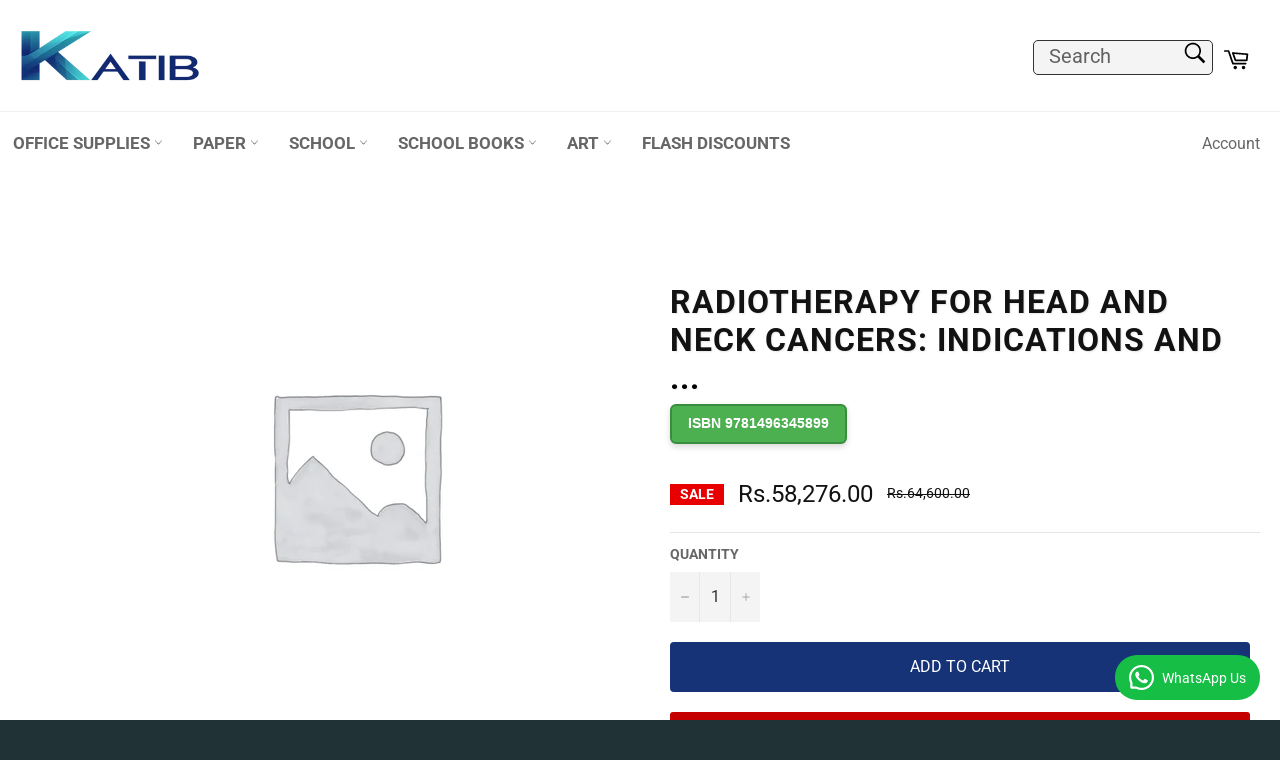

--- FILE ---
content_type: text/html; charset=utf-8
request_url: https://katib.pk/products/radiotherapy-for-head-and-neck-cancers-indications-and-techniquesisbn-9781496345899
body_size: 48049
content:

  






























<!doctype html>
<html class="no-js" lang="en">
  <head>
    



 






   <link rel="amphtml" href="https://katib.pk/a/s/products/radiotherapy-for-head-and-neck-cancers-indications-and-techniquesisbn-9781496345899">



    
    <meta charset="utf-8">
    <meta http-equiv="X-UA-Compatible" content="IE=edge,chrome=1">
    <meta name="viewport" content="width=device-width,initial-scale=1">    
    <meta name="theme-color" content="#ffffff">
    <meta name="google-site-verification" content="_sjXThMnCrJkJNFF0-JG-BvJ4I4XtUgprT-kPZBYphE" />

    
    <link rel="shortcut icon" href="//katib.pk/cdn/shop/files/864x864_32x32.jpg?v=1715861491" type="image/png">
    

    <link rel="canonical" href="https://katib.pk/products/radiotherapy-for-head-and-neck-cancers-indications-and-techniquesisbn-9781496345899">

    <title>
      RADIOTHERAPY FOR HEAD AND NECK CANCERS: INDICATIONS AND TECHNIQUES : Get FREE delivery and huge discounts @ katib.pk &ndash; KATIB - Paper and Stationery at your doorstep
    </title>

    
    <meta name="description" content="Exciting discounts on RADIOTHERAPY FOR HEAD AND NECK CANCERS: INDICATIONS AND TECHNIQUES from Katib.pk. Get A4 printing Papers and complete stationery with 100% original product, guaranteed">
    
    
    <!-- /snippets/social-meta-tags.liquid -->




<meta property="og:site_name" content="KATIB - Paper and Stationery at your doorstep">
<meta property="og:url" content="https://katib.pk/products/radiotherapy-for-head-and-neck-cancers-indications-and-techniquesisbn-9781496345899">
<meta property="og:title" content="RADIOTHERAPY FOR HEAD AND NECK CANCERS: INDICATIONS AND TECHNIQUES : Get FREE delivery and huge discounts @ katib.pk">
<meta property="og:type" content="product">
<meta property="og:description" content="Exciting discounts on RADIOTHERAPY FOR HEAD AND NECK CANCERS: INDICATIONS AND TECHNIQUES from Katib.pk. Get A4 printing Papers and complete stationery with 100% original product, guaranteed">

  <meta property="og:price:amount" content="58,276.00">
  <meta property="og:price:currency" content="PKR">

<meta property="og:image" content="http://katib.pk/cdn/shop/products/woocommerce-placeholder-600x600_062b0d57-6108-4959-87be-a8307129b156_1200x1200.png?v=1700543263">
<meta property="og:image:secure_url" content="https://katib.pk/cdn/shop/products/woocommerce-placeholder-600x600_062b0d57-6108-4959-87be-a8307129b156_1200x1200.png?v=1700543263">


  <meta name="twitter:site" content="@katibpk1">

<meta name="twitter:card" content="summary_large_image">
<meta name="twitter:title" content="RADIOTHERAPY FOR HEAD AND NECK CANCERS: INDICATIONS AND TECHNIQUES : Get FREE delivery and huge discounts @ katib.pk">
<meta name="twitter:description" content="Exciting discounts on RADIOTHERAPY FOR HEAD AND NECK CANCERS: INDICATIONS AND TECHNIQUES from Katib.pk. Get A4 printing Papers and complete stationery with 100% original product, guaranteed">

    <style data-shopify>
  :root {
    --color-body-text: #666;
    --color-body: #ffffff;
  }
</style>


    <!-- Global site tag (gtag.js) MEASUREMENT TAG- Google Analytics -->
    <script async src="https://www.googletagmanager.com/gtag/js?id=G-H9NW5VLEHS"></script>
    <script type="text/javascript">
      window.dataLayer = window.dataLayer || [];
      function gtag(){dataLayer.push(arguments);}
      gtag('js', new Date());
      gtag('config', 'G-H9NW5VLEHS');
    </script>
    
    <!-- Global site tag (gtag.js) ADS CONVERSION TAG- Google Analytics -->
    <script async src="https://www.googletagmanager.com/gtag/js?id=AW-703475595"></script>
    <script type="text/javascript">
      window.dataLayer = window.dataLayer || [];
      function gtag(){dataLayer.push(arguments);}
      gtag('js', new Date());
      gtag('config', 'AW-703475595');
    </script>

    <link href="//katib.pk/cdn/shop/t/21/assets/theme.scss.css?v=171519605999937349061756709187" rel="stylesheet" type="text/css" media="all" />

    <script>
      document.documentElement.className = document.documentElement.className.replace('no-js', 'js');
  
    </script>

    <script type="text/javascript">
      window.theme = window.theme || {};
      theme.strings = {
        stockAvailable: "1 available",
        addToCart: "Add to Cart",
        soldOut: "Sold Out",
        unavailable: "Unavailable",
        noStockAvailable: "The item could not be added to your cart because there are not enough in stock.",
        willNotShipUntil: "Will not ship until [date]",
        willBeInStockAfter: "Will be in stock after [date]",
        totalCartDiscount: "You're saving [savings]",
        addressError: "Error looking up that address",
        addressNoResults: "No results for that address",
        addressQueryLimit: "You have exceeded the Google API usage limit. Consider upgrading to a \u003ca href=\"https:\/\/developers.google.com\/maps\/premium\/usage-limits\"\u003ePremium Plan\u003c\/a\u003e.",
        authError: "There was a problem authenticating your Google Maps API Key.",
        slideNumber: "Slide [slide_number], current"
      };
    </script>

    <script src="//katib.pk/cdn/shop/t/21/assets/lazysizes.min.js?v=56045284683979784691725886391" async="async" type="text/javascript"></script>

    

    <script src="//katib.pk/cdn/shop/t/21/assets/vendor.js?v=42837326767374229821725886391" defer="defer" type="text/javascript"></script>

    
    <script type="text/javascript">
      window.theme = window.theme || {};
      theme.moneyFormat = "Rs.{{amount}}";
    </script>
    

    <script src="//katib.pk/cdn/shop/t/21/assets/theme.js?v=178317337531224788031725886391" defer="defer" type="text/javascript"></script>

    <script>window.performance && window.performance.mark && window.performance.mark('shopify.content_for_header.start');</script><meta name="facebook-domain-verification" content="wzyvke3cuhzncdrrwtgwtuv6n66ww1">
<meta name="google-site-verification" content="IeFj0NwfylZjtTDifd6XG-vBqiNHnMgyjPhzIqGYzVk">
<meta id="shopify-digital-wallet" name="shopify-digital-wallet" content="/57858261177/digital_wallets/dialog">
<link rel="alternate" type="application/json+oembed" href="https://katib.pk/products/radiotherapy-for-head-and-neck-cancers-indications-and-techniquesisbn-9781496345899.oembed">
<script async="async" src="/checkouts/internal/preloads.js?locale=en-PK"></script>
<script id="shopify-features" type="application/json">{"accessToken":"95ddb736ce651d133d7ee34d683becbb","betas":["rich-media-storefront-analytics"],"domain":"katib.pk","predictiveSearch":true,"shopId":57858261177,"locale":"en"}</script>
<script>var Shopify = Shopify || {};
Shopify.shop = "katibonline.myshopify.com";
Shopify.locale = "en";
Shopify.currency = {"active":"PKR","rate":"1.0"};
Shopify.country = "PK";
Shopify.theme = {"name":"Katib Live","id":142412480739,"schema_name":"Venture","schema_version":"12.5.1","theme_store_id":775,"role":"main"};
Shopify.theme.handle = "null";
Shopify.theme.style = {"id":null,"handle":null};
Shopify.cdnHost = "katib.pk/cdn";
Shopify.routes = Shopify.routes || {};
Shopify.routes.root = "/";</script>
<script type="module">!function(o){(o.Shopify=o.Shopify||{}).modules=!0}(window);</script>
<script>!function(o){function n(){var o=[];function n(){o.push(Array.prototype.slice.apply(arguments))}return n.q=o,n}var t=o.Shopify=o.Shopify||{};t.loadFeatures=n(),t.autoloadFeatures=n()}(window);</script>
<script id="shop-js-analytics" type="application/json">{"pageType":"product"}</script>
<script defer="defer" async type="module" src="//katib.pk/cdn/shopifycloud/shop-js/modules/v2/client.init-shop-cart-sync_BT-GjEfc.en.esm.js"></script>
<script defer="defer" async type="module" src="//katib.pk/cdn/shopifycloud/shop-js/modules/v2/chunk.common_D58fp_Oc.esm.js"></script>
<script defer="defer" async type="module" src="//katib.pk/cdn/shopifycloud/shop-js/modules/v2/chunk.modal_xMitdFEc.esm.js"></script>
<script type="module">
  await import("//katib.pk/cdn/shopifycloud/shop-js/modules/v2/client.init-shop-cart-sync_BT-GjEfc.en.esm.js");
await import("//katib.pk/cdn/shopifycloud/shop-js/modules/v2/chunk.common_D58fp_Oc.esm.js");
await import("//katib.pk/cdn/shopifycloud/shop-js/modules/v2/chunk.modal_xMitdFEc.esm.js");

  window.Shopify.SignInWithShop?.initShopCartSync?.({"fedCMEnabled":true,"windoidEnabled":true});

</script>
<script>(function() {
  var isLoaded = false;
  function asyncLoad() {
    if (isLoaded) return;
    isLoaded = true;
    var urls = ["https:\/\/cloudsearch-1f874.kxcdn.com\/shopify.js?shop=katibonline.myshopify.com","https:\/\/signonify.com\/static\/smartsso.js?shop=katibonline.myshopify.com"];
    for (var i = 0; i < urls.length; i++) {
      var s = document.createElement('script');
      s.type = 'text/javascript';
      s.async = true;
      s.src = urls[i];
      var x = document.getElementsByTagName('script')[0];
      x.parentNode.insertBefore(s, x);
    }
  };
  if(window.attachEvent) {
    window.attachEvent('onload', asyncLoad);
  } else {
    window.addEventListener('load', asyncLoad, false);
  }
})();</script>
<script id="__st">var __st={"a":57858261177,"offset":18000,"reqid":"ddbf726a-4efd-43cc-909f-36cbece9b24f-1769470360","pageurl":"katib.pk\/products\/radiotherapy-for-head-and-neck-cancers-indications-and-techniquesisbn-9781496345899","u":"23a721c85c78","p":"product","rtyp":"product","rid":8082233426147};</script>
<script>window.ShopifyPaypalV4VisibilityTracking = true;</script>
<script id="captcha-bootstrap">!function(){'use strict';const t='contact',e='account',n='new_comment',o=[[t,t],['blogs',n],['comments',n],[t,'customer']],c=[[e,'customer_login'],[e,'guest_login'],[e,'recover_customer_password'],[e,'create_customer']],r=t=>t.map((([t,e])=>`form[action*='/${t}']:not([data-nocaptcha='true']) input[name='form_type'][value='${e}']`)).join(','),a=t=>()=>t?[...document.querySelectorAll(t)].map((t=>t.form)):[];function s(){const t=[...o],e=r(t);return a(e)}const i='password',u='form_key',d=['recaptcha-v3-token','g-recaptcha-response','h-captcha-response',i],f=()=>{try{return window.sessionStorage}catch{return}},m='__shopify_v',_=t=>t.elements[u];function p(t,e,n=!1){try{const o=window.sessionStorage,c=JSON.parse(o.getItem(e)),{data:r}=function(t){const{data:e,action:n}=t;return t[m]||n?{data:e,action:n}:{data:t,action:n}}(c);for(const[e,n]of Object.entries(r))t.elements[e]&&(t.elements[e].value=n);n&&o.removeItem(e)}catch(o){console.error('form repopulation failed',{error:o})}}const l='form_type',E='cptcha';function T(t){t.dataset[E]=!0}const w=window,h=w.document,L='Shopify',v='ce_forms',y='captcha';let A=!1;((t,e)=>{const n=(g='f06e6c50-85a8-45c8-87d0-21a2b65856fe',I='https://cdn.shopify.com/shopifycloud/storefront-forms-hcaptcha/ce_storefront_forms_captcha_hcaptcha.v1.5.2.iife.js',D={infoText:'Protected by hCaptcha',privacyText:'Privacy',termsText:'Terms'},(t,e,n)=>{const o=w[L][v],c=o.bindForm;if(c)return c(t,g,e,D).then(n);var r;o.q.push([[t,g,e,D],n]),r=I,A||(h.body.append(Object.assign(h.createElement('script'),{id:'captcha-provider',async:!0,src:r})),A=!0)});var g,I,D;w[L]=w[L]||{},w[L][v]=w[L][v]||{},w[L][v].q=[],w[L][y]=w[L][y]||{},w[L][y].protect=function(t,e){n(t,void 0,e),T(t)},Object.freeze(w[L][y]),function(t,e,n,w,h,L){const[v,y,A,g]=function(t,e,n){const i=e?o:[],u=t?c:[],d=[...i,...u],f=r(d),m=r(i),_=r(d.filter((([t,e])=>n.includes(e))));return[a(f),a(m),a(_),s()]}(w,h,L),I=t=>{const e=t.target;return e instanceof HTMLFormElement?e:e&&e.form},D=t=>v().includes(t);t.addEventListener('submit',(t=>{const e=I(t);if(!e)return;const n=D(e)&&!e.dataset.hcaptchaBound&&!e.dataset.recaptchaBound,o=_(e),c=g().includes(e)&&(!o||!o.value);(n||c)&&t.preventDefault(),c&&!n&&(function(t){try{if(!f())return;!function(t){const e=f();if(!e)return;const n=_(t);if(!n)return;const o=n.value;o&&e.removeItem(o)}(t);const e=Array.from(Array(32),(()=>Math.random().toString(36)[2])).join('');!function(t,e){_(t)||t.append(Object.assign(document.createElement('input'),{type:'hidden',name:u})),t.elements[u].value=e}(t,e),function(t,e){const n=f();if(!n)return;const o=[...t.querySelectorAll(`input[type='${i}']`)].map((({name:t})=>t)),c=[...d,...o],r={};for(const[a,s]of new FormData(t).entries())c.includes(a)||(r[a]=s);n.setItem(e,JSON.stringify({[m]:1,action:t.action,data:r}))}(t,e)}catch(e){console.error('failed to persist form',e)}}(e),e.submit())}));const S=(t,e)=>{t&&!t.dataset[E]&&(n(t,e.some((e=>e===t))),T(t))};for(const o of['focusin','change'])t.addEventListener(o,(t=>{const e=I(t);D(e)&&S(e,y())}));const B=e.get('form_key'),M=e.get(l),P=B&&M;t.addEventListener('DOMContentLoaded',(()=>{const t=y();if(P)for(const e of t)e.elements[l].value===M&&p(e,B);[...new Set([...A(),...v().filter((t=>'true'===t.dataset.shopifyCaptcha))])].forEach((e=>S(e,t)))}))}(h,new URLSearchParams(w.location.search),n,t,e,['guest_login'])})(!0,!0)}();</script>
<script integrity="sha256-4kQ18oKyAcykRKYeNunJcIwy7WH5gtpwJnB7kiuLZ1E=" data-source-attribution="shopify.loadfeatures" defer="defer" src="//katib.pk/cdn/shopifycloud/storefront/assets/storefront/load_feature-a0a9edcb.js" crossorigin="anonymous"></script>
<script data-source-attribution="shopify.dynamic_checkout.dynamic.init">var Shopify=Shopify||{};Shopify.PaymentButton=Shopify.PaymentButton||{isStorefrontPortableWallets:!0,init:function(){window.Shopify.PaymentButton.init=function(){};var t=document.createElement("script");t.src="https://katib.pk/cdn/shopifycloud/portable-wallets/latest/portable-wallets.en.js",t.type="module",document.head.appendChild(t)}};
</script>
<script data-source-attribution="shopify.dynamic_checkout.buyer_consent">
  function portableWalletsHideBuyerConsent(e){var t=document.getElementById("shopify-buyer-consent"),n=document.getElementById("shopify-subscription-policy-button");t&&n&&(t.classList.add("hidden"),t.setAttribute("aria-hidden","true"),n.removeEventListener("click",e))}function portableWalletsShowBuyerConsent(e){var t=document.getElementById("shopify-buyer-consent"),n=document.getElementById("shopify-subscription-policy-button");t&&n&&(t.classList.remove("hidden"),t.removeAttribute("aria-hidden"),n.addEventListener("click",e))}window.Shopify?.PaymentButton&&(window.Shopify.PaymentButton.hideBuyerConsent=portableWalletsHideBuyerConsent,window.Shopify.PaymentButton.showBuyerConsent=portableWalletsShowBuyerConsent);
</script>
<script>
  function portableWalletsCleanup(e){e&&e.src&&console.error("Failed to load portable wallets script "+e.src);var t=document.querySelectorAll("shopify-accelerated-checkout .shopify-payment-button__skeleton, shopify-accelerated-checkout-cart .wallet-cart-button__skeleton"),e=document.getElementById("shopify-buyer-consent");for(let e=0;e<t.length;e++)t[e].remove();e&&e.remove()}function portableWalletsNotLoadedAsModule(e){e instanceof ErrorEvent&&"string"==typeof e.message&&e.message.includes("import.meta")&&"string"==typeof e.filename&&e.filename.includes("portable-wallets")&&(window.removeEventListener("error",portableWalletsNotLoadedAsModule),window.Shopify.PaymentButton.failedToLoad=e,"loading"===document.readyState?document.addEventListener("DOMContentLoaded",window.Shopify.PaymentButton.init):window.Shopify.PaymentButton.init())}window.addEventListener("error",portableWalletsNotLoadedAsModule);
</script>

<script type="module" src="https://katib.pk/cdn/shopifycloud/portable-wallets/latest/portable-wallets.en.js" onError="portableWalletsCleanup(this)" crossorigin="anonymous"></script>
<script nomodule>
  document.addEventListener("DOMContentLoaded", portableWalletsCleanup);
</script>

<link id="shopify-accelerated-checkout-styles" rel="stylesheet" media="screen" href="https://katib.pk/cdn/shopifycloud/portable-wallets/latest/accelerated-checkout-backwards-compat.css" crossorigin="anonymous">
<style id="shopify-accelerated-checkout-cart">
        #shopify-buyer-consent {
  margin-top: 1em;
  display: inline-block;
  width: 100%;
}

#shopify-buyer-consent.hidden {
  display: none;
}

#shopify-subscription-policy-button {
  background: none;
  border: none;
  padding: 0;
  text-decoration: underline;
  font-size: inherit;
  cursor: pointer;
}

#shopify-subscription-policy-button::before {
  box-shadow: none;
}

      </style>

<script>window.performance && window.performance.mark && window.performance.mark('shopify.content_for_header.end');</script>

    <link rel="stylesheet" type="text/css" href="https://cdn.jsdelivr.net/npm/bootstrap@4.4.1/dist/css/bootstrap.min.css" integrity="sha384-Vkoo8x4CGsO3+Hhxv8T/Q5PaXtkKtu6ug5TOeNV6gBiFeWPGFN9MuhOf23Q9Ifjh" crossorigin="anonymous">
    <link rel="stylesheet" href="https://cdnjs.cloudflare.com/ajax/libs/font-awesome/6.5.1/css/all.min.css">


<style type="text/css">
  /* Existing styles */
  div.hero-content__controls-item {
    max-height: 44px;
    padding: 22px 0px;
  }
  ul.hero-content-navigation {
    padding-left: 0px;
  }
  
button.text {
    background-color: #00468c;
    border: none;
    border-radius: 5px;
    color: white;
    cursor: pointer;
}

button.text:hover {
    background-color: #rgba(255, 255, 255, 0.5);
}

i.fa {
    font-size: 20px; /* Half of the original font size */
    margin-right: 3px; /* Half of the original margin */
}

.icon {
    width: 16px; /* Half of the original icon width */
    height: 16px; /* Half of the original icon height */
}



  .site-footer__section form#contact_form > .input-group {
    flex-wrap: nowrap;
  }
  .h1.collection-card__title {
    font-size: 32px;
  }
  .drawer__nav-link--top-level {
    font-size: 24px;
  }
  a {
    text-decoration: none;
  }
  @media screen and (max-width: 767px) {
    .content-block {
      padding-left: 10px;
      padding-right: 10px;
    }
  }

  /* New styles for the hero-control-button */
/* New styles for the hero-control-button */
.hero-content__controls-item {
    display: inline-block; /* Ensures the element behaves like a button */
    position: relative; /* Set position to relative */
    bottom: -30px; /* Move the button 30px towards the bottom */
    border: 1px solid #fffff;
    background-color: rgba(255, 255, 255, 0);
    border-radius: 5px;
    font-size: 16px; /* Reduced font size */
    color: #ffffff;
    font-weight: 10pc;
    text-decoration: none; /* Removes underline */
    transition: background-color 0.3s ease, color 0.3s ease; /* Smooth transition */
}

.hero-content__controls-item:hover {
    background-color: rgba(255, 255, 255, 0.1);
    color: rgba(255, 255, 255, 0.1);
}

.hero-content__controls-item--text{
  background-color: #FF204E;
}

</style>

    
  

<!-- BEGIN app block: shopify://apps/pagefly-page-builder/blocks/app-embed/83e179f7-59a0-4589-8c66-c0dddf959200 -->

<!-- BEGIN app snippet: pagefly-cro-ab-testing-main -->







<script>
  ;(function () {
    const url = new URL(window.location)
    const viewParam = url.searchParams.get('view')
    if (viewParam && viewParam.includes('variant-pf-')) {
      url.searchParams.set('pf_v', viewParam)
      url.searchParams.delete('view')
      window.history.replaceState({}, '', url)
    }
  })()
</script>



<script type='module'>
  
  window.PAGEFLY_CRO = window.PAGEFLY_CRO || {}

  window.PAGEFLY_CRO['data_debug'] = {
    original_template_suffix: "all_products",
    allow_ab_test: false,
    ab_test_start_time: 0,
    ab_test_end_time: 0,
    today_date_time: 1769470360000,
  }
  window.PAGEFLY_CRO['GA4'] = { enabled: false}
</script>

<!-- END app snippet -->








  <script src='https://cdn.shopify.com/extensions/019bf883-1122-7445-9dca-5d60e681c2c8/pagefly-page-builder-216/assets/pagefly-helper.js' defer='defer'></script>

  <script src='https://cdn.shopify.com/extensions/019bf883-1122-7445-9dca-5d60e681c2c8/pagefly-page-builder-216/assets/pagefly-general-helper.js' defer='defer'></script>

  <script src='https://cdn.shopify.com/extensions/019bf883-1122-7445-9dca-5d60e681c2c8/pagefly-page-builder-216/assets/pagefly-snap-slider.js' defer='defer'></script>

  <script src='https://cdn.shopify.com/extensions/019bf883-1122-7445-9dca-5d60e681c2c8/pagefly-page-builder-216/assets/pagefly-slideshow-v3.js' defer='defer'></script>

  <script src='https://cdn.shopify.com/extensions/019bf883-1122-7445-9dca-5d60e681c2c8/pagefly-page-builder-216/assets/pagefly-slideshow-v4.js' defer='defer'></script>

  <script src='https://cdn.shopify.com/extensions/019bf883-1122-7445-9dca-5d60e681c2c8/pagefly-page-builder-216/assets/pagefly-glider.js' defer='defer'></script>

  <script src='https://cdn.shopify.com/extensions/019bf883-1122-7445-9dca-5d60e681c2c8/pagefly-page-builder-216/assets/pagefly-slideshow-v1-v2.js' defer='defer'></script>

  <script src='https://cdn.shopify.com/extensions/019bf883-1122-7445-9dca-5d60e681c2c8/pagefly-page-builder-216/assets/pagefly-product-media.js' defer='defer'></script>

  <script src='https://cdn.shopify.com/extensions/019bf883-1122-7445-9dca-5d60e681c2c8/pagefly-page-builder-216/assets/pagefly-product.js' defer='defer'></script>


<script id='pagefly-helper-data' type='application/json'>
  {
    "page_optimization": {
      "assets_prefetching": false
    },
    "elements_asset_mapper": {
      "Accordion": "https://cdn.shopify.com/extensions/019bf883-1122-7445-9dca-5d60e681c2c8/pagefly-page-builder-216/assets/pagefly-accordion.js",
      "Accordion3": "https://cdn.shopify.com/extensions/019bf883-1122-7445-9dca-5d60e681c2c8/pagefly-page-builder-216/assets/pagefly-accordion3.js",
      "CountDown": "https://cdn.shopify.com/extensions/019bf883-1122-7445-9dca-5d60e681c2c8/pagefly-page-builder-216/assets/pagefly-countdown.js",
      "GMap1": "https://cdn.shopify.com/extensions/019bf883-1122-7445-9dca-5d60e681c2c8/pagefly-page-builder-216/assets/pagefly-gmap.js",
      "GMap2": "https://cdn.shopify.com/extensions/019bf883-1122-7445-9dca-5d60e681c2c8/pagefly-page-builder-216/assets/pagefly-gmap.js",
      "GMapBasicV2": "https://cdn.shopify.com/extensions/019bf883-1122-7445-9dca-5d60e681c2c8/pagefly-page-builder-216/assets/pagefly-gmap.js",
      "GMapAdvancedV2": "https://cdn.shopify.com/extensions/019bf883-1122-7445-9dca-5d60e681c2c8/pagefly-page-builder-216/assets/pagefly-gmap.js",
      "HTML.Video": "https://cdn.shopify.com/extensions/019bf883-1122-7445-9dca-5d60e681c2c8/pagefly-page-builder-216/assets/pagefly-htmlvideo.js",
      "HTML.Video2": "https://cdn.shopify.com/extensions/019bf883-1122-7445-9dca-5d60e681c2c8/pagefly-page-builder-216/assets/pagefly-htmlvideo2.js",
      "HTML.Video3": "https://cdn.shopify.com/extensions/019bf883-1122-7445-9dca-5d60e681c2c8/pagefly-page-builder-216/assets/pagefly-htmlvideo2.js",
      "BackgroundVideo": "https://cdn.shopify.com/extensions/019bf883-1122-7445-9dca-5d60e681c2c8/pagefly-page-builder-216/assets/pagefly-htmlvideo2.js",
      "Instagram": "https://cdn.shopify.com/extensions/019bf883-1122-7445-9dca-5d60e681c2c8/pagefly-page-builder-216/assets/pagefly-instagram.js",
      "Instagram2": "https://cdn.shopify.com/extensions/019bf883-1122-7445-9dca-5d60e681c2c8/pagefly-page-builder-216/assets/pagefly-instagram.js",
      "Insta3": "https://cdn.shopify.com/extensions/019bf883-1122-7445-9dca-5d60e681c2c8/pagefly-page-builder-216/assets/pagefly-instagram3.js",
      "Tabs": "https://cdn.shopify.com/extensions/019bf883-1122-7445-9dca-5d60e681c2c8/pagefly-page-builder-216/assets/pagefly-tab.js",
      "Tabs3": "https://cdn.shopify.com/extensions/019bf883-1122-7445-9dca-5d60e681c2c8/pagefly-page-builder-216/assets/pagefly-tab3.js",
      "ProductBox": "https://cdn.shopify.com/extensions/019bf883-1122-7445-9dca-5d60e681c2c8/pagefly-page-builder-216/assets/pagefly-cart.js",
      "FBPageBox2": "https://cdn.shopify.com/extensions/019bf883-1122-7445-9dca-5d60e681c2c8/pagefly-page-builder-216/assets/pagefly-facebook.js",
      "FBLikeButton2": "https://cdn.shopify.com/extensions/019bf883-1122-7445-9dca-5d60e681c2c8/pagefly-page-builder-216/assets/pagefly-facebook.js",
      "TwitterFeed2": "https://cdn.shopify.com/extensions/019bf883-1122-7445-9dca-5d60e681c2c8/pagefly-page-builder-216/assets/pagefly-twitter.js",
      "Paragraph4": "https://cdn.shopify.com/extensions/019bf883-1122-7445-9dca-5d60e681c2c8/pagefly-page-builder-216/assets/pagefly-paragraph4.js",

      "AliReviews": "https://cdn.shopify.com/extensions/019bf883-1122-7445-9dca-5d60e681c2c8/pagefly-page-builder-216/assets/pagefly-3rd-elements.js",
      "BackInStock": "https://cdn.shopify.com/extensions/019bf883-1122-7445-9dca-5d60e681c2c8/pagefly-page-builder-216/assets/pagefly-3rd-elements.js",
      "GloboBackInStock": "https://cdn.shopify.com/extensions/019bf883-1122-7445-9dca-5d60e681c2c8/pagefly-page-builder-216/assets/pagefly-3rd-elements.js",
      "GrowaveWishlist": "https://cdn.shopify.com/extensions/019bf883-1122-7445-9dca-5d60e681c2c8/pagefly-page-builder-216/assets/pagefly-3rd-elements.js",
      "InfiniteOptionsShopPad": "https://cdn.shopify.com/extensions/019bf883-1122-7445-9dca-5d60e681c2c8/pagefly-page-builder-216/assets/pagefly-3rd-elements.js",
      "InkybayProductPersonalizer": "https://cdn.shopify.com/extensions/019bf883-1122-7445-9dca-5d60e681c2c8/pagefly-page-builder-216/assets/pagefly-3rd-elements.js",
      "LimeSpot": "https://cdn.shopify.com/extensions/019bf883-1122-7445-9dca-5d60e681c2c8/pagefly-page-builder-216/assets/pagefly-3rd-elements.js",
      "Loox": "https://cdn.shopify.com/extensions/019bf883-1122-7445-9dca-5d60e681c2c8/pagefly-page-builder-216/assets/pagefly-3rd-elements.js",
      "Opinew": "https://cdn.shopify.com/extensions/019bf883-1122-7445-9dca-5d60e681c2c8/pagefly-page-builder-216/assets/pagefly-3rd-elements.js",
      "Powr": "https://cdn.shopify.com/extensions/019bf883-1122-7445-9dca-5d60e681c2c8/pagefly-page-builder-216/assets/pagefly-3rd-elements.js",
      "ProductReviews": "https://cdn.shopify.com/extensions/019bf883-1122-7445-9dca-5d60e681c2c8/pagefly-page-builder-216/assets/pagefly-3rd-elements.js",
      "PushOwl": "https://cdn.shopify.com/extensions/019bf883-1122-7445-9dca-5d60e681c2c8/pagefly-page-builder-216/assets/pagefly-3rd-elements.js",
      "ReCharge": "https://cdn.shopify.com/extensions/019bf883-1122-7445-9dca-5d60e681c2c8/pagefly-page-builder-216/assets/pagefly-3rd-elements.js",
      "Rivyo": "https://cdn.shopify.com/extensions/019bf883-1122-7445-9dca-5d60e681c2c8/pagefly-page-builder-216/assets/pagefly-3rd-elements.js",
      "TrackingMore": "https://cdn.shopify.com/extensions/019bf883-1122-7445-9dca-5d60e681c2c8/pagefly-page-builder-216/assets/pagefly-3rd-elements.js",
      "Vitals": "https://cdn.shopify.com/extensions/019bf883-1122-7445-9dca-5d60e681c2c8/pagefly-page-builder-216/assets/pagefly-3rd-elements.js",
      "Wiser": "https://cdn.shopify.com/extensions/019bf883-1122-7445-9dca-5d60e681c2c8/pagefly-page-builder-216/assets/pagefly-3rd-elements.js"
    },
    "custom_elements_mapper": {
      "pf-click-action-element": "https://cdn.shopify.com/extensions/019bf883-1122-7445-9dca-5d60e681c2c8/pagefly-page-builder-216/assets/pagefly-click-action-element.js",
      "pf-dialog-element": "https://cdn.shopify.com/extensions/019bf883-1122-7445-9dca-5d60e681c2c8/pagefly-page-builder-216/assets/pagefly-dialog-element.js"
    }
  }
</script>


<!-- END app block --><!-- BEGIN app block: shopify://apps/ecomposer-builder/blocks/app-embed/a0fc26e1-7741-4773-8b27-39389b4fb4a0 --><!-- DNS Prefetch & Preconnect -->
<link rel="preconnect" href="https://cdn.ecomposer.app" crossorigin>
<link rel="dns-prefetch" href="https://cdn.ecomposer.app">

<link rel="prefetch" href="https://cdn.ecomposer.app/vendors/css/ecom-swiper@11.css" as="style">
<link rel="prefetch" href="https://cdn.ecomposer.app/vendors/js/ecom-swiper@11.0.5.js" as="script">
<link rel="prefetch" href="https://cdn.ecomposer.app/vendors/js/ecom_modal.js" as="script">

<!-- Global CSS --><!--ECOM-EMBED-->
  <style id="ecom-global-css" class="ecom-global-css">/**ECOM-INSERT-CSS**/.ecom-section > div.core__row--columns{max-width: 1200px;}.ecom-column>div.core__column--wrapper{padding: 20px;}div.core__blocks--body>div.ecom-block.elmspace:not(:first-child){margin-top: 20px;}:root{--ecom-global-colors-primary:#ffffff;--ecom-global-colors-secondary:#ffffff;--ecom-global-colors-text:#ffffff;--ecom-global-colors-accent:#ffffff;}</style>
  <!--/ECOM-EMBED--><!-- Custom CSS & JS --><style id="ecom-custom-css"></style><script id="ecom-custom-js" async></script><!-- Open Graph Meta Tags for Pages --><!-- Critical Inline Styles -->
<style class="ecom-theme-helper">.ecom-animation{opacity:0}.ecom-animation.animate,.ecom-animation.ecom-animated{opacity:1}.ecom-cart-popup{display:grid;position:fixed;inset:0;z-index:9999999;align-content:center;padding:5px;justify-content:center;align-items:center;justify-items:center}.ecom-cart-popup::before{content:' ';position:absolute;background:#e5e5e5b3;inset:0}.ecom-ajax-loading{cursor:not-allowed;pointer-events:none;opacity:.6}#ecom-toast{visibility:hidden;max-width:50px;height:60px;margin:auto;background-color:#333;color:#fff;text-align:center;border-radius:2px;position:fixed;z-index:1;left:0;right:0;bottom:30px;font-size:17px;display:grid;grid-template-columns:50px auto;align-items:center;justify-content:start;align-content:center;justify-items:start}#ecom-toast.ecom-toast-show{visibility:visible;animation:ecomFadein .5s,ecomExpand .5s .5s,ecomStay 3s 1s,ecomShrink .5s 4s,ecomFadeout .5s 4.5s}#ecom-toast #ecom-toast-icon{width:50px;height:100%;box-sizing:border-box;background-color:#111;color:#fff;padding:5px}#ecom-toast .ecom-toast-icon-svg{width:100%;height:100%;position:relative;vertical-align:middle;margin:auto;text-align:center}#ecom-toast #ecom-toast-desc{color:#fff;padding:16px;overflow:hidden;white-space:nowrap}@media(max-width:768px){#ecom-toast #ecom-toast-desc{white-space:normal;min-width:250px}#ecom-toast{height:auto;min-height:60px}}.ecom__column-full-height{height:100%}@keyframes ecomFadein{from{bottom:0;opacity:0}to{bottom:30px;opacity:1}}@keyframes ecomExpand{from{min-width:50px}to{min-width:var(--ecom-max-width)}}@keyframes ecomStay{from{min-width:var(--ecom-max-width)}to{min-width:var(--ecom-max-width)}}@keyframes ecomShrink{from{min-width:var(--ecom-max-width)}to{min-width:50px}}@keyframes ecomFadeout{from{bottom:30px;opacity:1}to{bottom:60px;opacity:0}}</style>


<!-- EComposer Config Script -->
<script id="ecom-theme-helpers" async>
window.EComposer=window.EComposer||{};(function(){if(!this.configs)this.configs={};this.configs={"custom_code":{"enable_jquery":true,"custom_css":"","custom_js":""},"instagram":null};this.configs.ajax_cart={enable:false};this.customer=false;this.proxy_path='/apps/ecomposer-visual-page-builder';
this.popupScriptUrl='https://cdn.shopify.com/extensions/019b200c-ceec-7ac9-af95-28c32fd62de8/ecomposer-94/assets/ecom_popup.js';
this.routes={domain:'https://katib.pk',root_url:'/',collections_url:'/collections',all_products_collection_url:'/collections/all',cart_url:'/cart',cart_add_url:'/cart/add',cart_change_url:'/cart/change',cart_clear_url:'/cart/clear',cart_update_url:'/cart/update',product_recommendations_url:'/recommendations/products'};
this.queryParams={};
if(window.location.search.length){new URLSearchParams(window.location.search).forEach((value,key)=>{this.queryParams[key]=value})}
this.money_format="Rs.{{amount}}";
this.money_with_currency_format="Rs.{{amount}} PKR";
this.currencyCodeEnabled=null;this.abTestingData = [];this.formatMoney=function(t,e){const r=this.currencyCodeEnabled?this.money_with_currency_format:this.money_format;function a(t,e){return void 0===t?e:t}function o(t,e,r,o){if(e=a(e,2),r=a(r,","),o=a(o,"."),isNaN(t)||null==t)return 0;var n=(t=(t/100).toFixed(e)).split(".");return n[0].replace(/(\d)(?=(\d\d\d)+(?!\d))/g,"$1"+r)+(n[1]?o+n[1]:"")}"string"==typeof t&&(t=t.replace(".",""));var n="",i=/\{\{\s*(\w+)\s*\}\}/,s=e||r;switch(s.match(i)[1]){case"amount":n=o(t,2);break;case"amount_no_decimals":n=o(t,0);break;case"amount_with_comma_separator":n=o(t,2,".",",");break;case"amount_with_space_separator":n=o(t,2," ",",");break;case"amount_with_period_and_space_separator":n=o(t,2," ",".");break;case"amount_no_decimals_with_comma_separator":n=o(t,0,".",",");break;case"amount_no_decimals_with_space_separator":n=o(t,0," ");break;case"amount_with_apostrophe_separator":n=o(t,2,"'",".")}return s.replace(i,n)};
this.resizeImage=function(t,e){try{if(!e||"original"==e||"full"==e||"master"==e)return t;if(-1!==t.indexOf("cdn.shopify.com")||-1!==t.indexOf("/cdn/shop/")){var r=t.match(/\.(jpg|jpeg|gif|png|bmp|bitmap|tiff|tif|webp)((\#[0-9a-z\-]+)?(\?v=.*)?)?$/gim);if(null==r)return null;var a=t.split(r[0]),o=r[0];return a[0]+"_"+e+o}}catch(r){return t}return t};
this.getProduct=function(t){if(!t)return!1;let e=("/"===this.routes.root_url?"":this.routes.root_url)+"/products/"+t+".js?shop="+Shopify.shop;return window.ECOM_LIVE&&(e="/shop/builder/ajax/ecom-proxy/products/"+t+"?shop="+Shopify.shop),window.fetch(e,{headers:{"Content-Type":"application/json"}}).then(t=>t.ok?t.json():false)};
const u=new URLSearchParams(window.location.search);if(u.has("ecom-redirect")){const r=u.get("ecom-redirect");if(r){let d;try{d=decodeURIComponent(r)}catch{return}d=d.trim().replace(/[\r\n\t]/g,"");if(d.length>2e3)return;const p=["javascript:","data:","vbscript:","file:","ftp:","mailto:","tel:","sms:","chrome:","chrome-extension:","moz-extension:","ms-browser-extension:"],l=d.toLowerCase();for(const o of p)if(l.includes(o))return;const x=[/<script/i,/<\/script/i,/javascript:/i,/vbscript:/i,/onload=/i,/onerror=/i,/onclick=/i,/onmouseover=/i,/onfocus=/i,/onblur=/i,/onsubmit=/i,/onchange=/i,/alert\s*\(/i,/confirm\s*\(/i,/prompt\s*\(/i,/document\./i,/window\./i,/eval\s*\(/i];for(const t of x)if(t.test(d))return;if(d.startsWith("/")&&!d.startsWith("//")){if(!/^[a-zA-Z0-9\-._~:/?#[\]@!$&'()*+,;=%]+$/.test(d))return;if(d.includes("../")||d.includes("./"))return;window.location.href=d;return}if(!d.includes("://")&&!d.startsWith("//")){if(!/^[a-zA-Z0-9\-._~:/?#[\]@!$&'()*+,;=%]+$/.test(d))return;if(d.includes("../")||d.includes("./"))return;window.location.href="/"+d;return}let n;try{n=new URL(d)}catch{return}if(!["http:","https:"].includes(n.protocol))return;if(n.port&&(parseInt(n.port)<1||parseInt(n.port)>65535))return;const a=[window.location.hostname];if(a.includes(n.hostname)&&(n.href===d||n.toString()===d))window.location.href=d}}
}).bind(window.EComposer)();
if(window.Shopify&&window.Shopify.designMode&&window.top&&window.top.opener){window.addEventListener("load",function(){window.top.opener.postMessage({action:"ecomposer:loaded"},"*")})}
</script>

<!-- Quickview Script -->
<script id="ecom-theme-quickview" async>
window.EComposer=window.EComposer||{};(function(){this.initQuickview=function(){var enable_qv=false;const qv_wrapper_script=document.querySelector('#ecom-quickview-template-html');if(!qv_wrapper_script)return;const ecom_quickview=document.createElement('div');ecom_quickview.classList.add('ecom-quickview');ecom_quickview.innerHTML=qv_wrapper_script.innerHTML;document.body.prepend(ecom_quickview);const qv_wrapper=ecom_quickview.querySelector('.ecom-quickview__wrapper');const ecomQuickview=function(e){let t=qv_wrapper.querySelector(".ecom-quickview__content-data");if(t){let i=document.createRange().createContextualFragment(e);t.innerHTML="",t.append(i),qv_wrapper.classList.add("ecom-open");let c=new CustomEvent("ecom:quickview:init",{detail:{wrapper:qv_wrapper}});document.dispatchEvent(c),setTimeout(function(){qv_wrapper.classList.add("ecom-display")},500),closeQuickview(t)}},closeQuickview=function(e){let t=qv_wrapper.querySelector(".ecom-quickview__close-btn"),i=qv_wrapper.querySelector(".ecom-quickview__content");function c(t){let o=t.target;do{if(o==i||o&&o.classList&&o.classList.contains("ecom-modal"))return;o=o.parentNode}while(o);o!=i&&(qv_wrapper.classList.add("ecom-remove"),qv_wrapper.classList.remove("ecom-open","ecom-display","ecom-remove"),setTimeout(function(){e.innerHTML=""},300),document.removeEventListener("click",c),document.removeEventListener("keydown",n))}function n(t){(t.isComposing||27===t.keyCode)&&(qv_wrapper.classList.add("ecom-remove"),qv_wrapper.classList.remove("ecom-open","ecom-display","ecom-remove"),setTimeout(function(){e.innerHTML=""},300),document.removeEventListener("keydown",n),document.removeEventListener("click",c))}t&&t.addEventListener("click",function(t){t.preventDefault(),document.removeEventListener("click",c),document.removeEventListener("keydown",n),qv_wrapper.classList.add("ecom-remove"),qv_wrapper.classList.remove("ecom-open","ecom-display","ecom-remove"),setTimeout(function(){e.innerHTML=""},300)}),document.addEventListener("click",c),document.addEventListener("keydown",n)};function quickViewHandler(e){e&&e.preventDefault();let t=this;t.classList&&t.classList.add("ecom-loading");let i=t.classList?t.getAttribute("href"):window.location.pathname;if(i){if(window.location.search.includes("ecom_template_id")){let c=new URLSearchParams(location.search);i=window.location.pathname+"?section_id="+c.get("ecom_template_id")}else i+=(i.includes("?")?"&":"?")+"section_id=ecom-default-template-quickview";fetch(i).then(function(e){return 200==e.status?e.text():window.document.querySelector("#admin-bar-iframe")?(404==e.status?alert("Please create Ecomposer quickview template first!"):alert("Have some problem with quickview!"),t.classList&&t.classList.remove("ecom-loading"),!1):void window.open(new URL(i).pathname,"_blank")}).then(function(e){e&&(ecomQuickview(e),setTimeout(function(){t.classList&&t.classList.remove("ecom-loading")},300))}).catch(function(e){})}}
if(window.location.search.includes('ecom_template_id')){setTimeout(quickViewHandler,1000)}
if(enable_qv){const qv_buttons=document.querySelectorAll('.ecom-product-quickview');if(qv_buttons.length>0){qv_buttons.forEach(function(button,index){button.addEventListener('click',quickViewHandler)})}}
}}).bind(window.EComposer)();
</script>

<!-- Quickview Template -->
<script type="text/template" id="ecom-quickview-template-html">
<div class="ecom-quickview__wrapper ecom-dn"><div class="ecom-quickview__container"><div class="ecom-quickview__content"><div class="ecom-quickview__content-inner"><div class="ecom-quickview__content-data"></div></div><span class="ecom-quickview__close-btn"><svg version="1.1" xmlns="http://www.w3.org/2000/svg" width="32" height="32" viewBox="0 0 32 32"><path d="M10.722 9.969l-0.754 0.754 5.278 5.278-5.253 5.253 0.754 0.754 5.253-5.253 5.253 5.253 0.754-0.754-5.253-5.253 5.278-5.278-0.754-0.754-5.278 5.278z" fill="#000000"></path></svg></span></div></div></div>
</script>

<!-- Quickview Styles -->
<style class="ecom-theme-quickview">.ecom-quickview .ecom-animation{opacity:1}.ecom-quickview__wrapper{opacity:0;display:none;pointer-events:none}.ecom-quickview__wrapper.ecom-open{position:fixed;top:0;left:0;right:0;bottom:0;display:block;pointer-events:auto;z-index:100000;outline:0!important;-webkit-backface-visibility:hidden;opacity:1;transition:all .1s}.ecom-quickview__container{text-align:center;position:absolute;width:100%;height:100%;left:0;top:0;padding:0 8px;box-sizing:border-box;opacity:0;background-color:rgba(0,0,0,.8);transition:opacity .1s}.ecom-quickview__container:before{content:"";display:inline-block;height:100%;vertical-align:middle}.ecom-quickview__wrapper.ecom-display .ecom-quickview__content{visibility:visible;opacity:1;transform:none}.ecom-quickview__content{position:relative;display:inline-block;opacity:0;visibility:hidden;transition:transform .1s,opacity .1s;transform:translateX(-100px)}.ecom-quickview__content-inner{position:relative;display:inline-block;vertical-align:middle;margin:0 auto;text-align:left;z-index:999;overflow-y:auto;max-height:80vh}.ecom-quickview__content-data>.shopify-section{margin:0 auto;max-width:980px;overflow:hidden;position:relative;background-color:#fff;opacity:0}.ecom-quickview__wrapper.ecom-display .ecom-quickview__content-data>.shopify-section{opacity:1;transform:none}.ecom-quickview__wrapper.ecom-display .ecom-quickview__container{opacity:1}.ecom-quickview__wrapper.ecom-remove #shopify-section-ecom-default-template-quickview{opacity:0;transform:translateX(100px)}.ecom-quickview__close-btn{position:fixed!important;top:0;right:0;transform:none;background-color:transparent;color:#000;opacity:0;width:40px;height:40px;transition:.25s;z-index:9999;stroke:#fff}.ecom-quickview__wrapper.ecom-display .ecom-quickview__close-btn{opacity:1}.ecom-quickview__close-btn:hover{cursor:pointer}@media screen and (max-width:1024px){.ecom-quickview__content{position:absolute;inset:0;margin:50px 15px;display:flex}.ecom-quickview__close-btn{right:0}}.ecom-toast-icon-info{display:none}.ecom-toast-error .ecom-toast-icon-info{display:inline!important}.ecom-toast-error .ecom-toast-icon-success{display:none!important}.ecom-toast-icon-success{fill:#fff;width:35px}</style>

<!-- Toast Template -->
<script type="text/template" id="ecom-template-html"><!-- BEGIN app snippet: ecom-toast --><div id="ecom-toast"><div id="ecom-toast-icon"><svg xmlns="http://www.w3.org/2000/svg" class="ecom-toast-icon-svg ecom-toast-icon-info" fill="none" viewBox="0 0 24 24" stroke="currentColor"><path stroke-linecap="round" stroke-linejoin="round" stroke-width="2" d="M13 16h-1v-4h-1m1-4h.01M21 12a9 9 0 11-18 0 9 9 0 0118 0z"/></svg>
<svg class="ecom-toast-icon-svg ecom-toast-icon-success" xmlns="http://www.w3.org/2000/svg" viewBox="0 0 512 512"><path d="M256 8C119 8 8 119 8 256s111 248 248 248 248-111 248-248S393 8 256 8zm0 48c110.5 0 200 89.5 200 200 0 110.5-89.5 200-200 200-110.5 0-200-89.5-200-200 0-110.5 89.5-200 200-200m140.2 130.3l-22.5-22.7c-4.7-4.7-12.3-4.7-17-.1L215.3 303.7l-59.8-60.3c-4.7-4.7-12.3-4.7-17-.1l-22.7 22.5c-4.7 4.7-4.7 12.3-.1 17l90.8 91.5c4.7 4.7 12.3 4.7 17 .1l172.6-171.2c4.7-4.7 4.7-12.3 .1-17z"/></svg>
</div><div id="ecom-toast-desc"></div></div><!-- END app snippet --></script><!-- END app block --><script src="https://cdn.shopify.com/extensions/019b200c-ceec-7ac9-af95-28c32fd62de8/ecomposer-94/assets/ecom.js" type="text/javascript" defer="defer"></script>
<link href="https://monorail-edge.shopifysvc.com" rel="dns-prefetch">
<script>(function(){if ("sendBeacon" in navigator && "performance" in window) {try {var session_token_from_headers = performance.getEntriesByType('navigation')[0].serverTiming.find(x => x.name == '_s').description;} catch {var session_token_from_headers = undefined;}var session_cookie_matches = document.cookie.match(/_shopify_s=([^;]*)/);var session_token_from_cookie = session_cookie_matches && session_cookie_matches.length === 2 ? session_cookie_matches[1] : "";var session_token = session_token_from_headers || session_token_from_cookie || "";function handle_abandonment_event(e) {var entries = performance.getEntries().filter(function(entry) {return /monorail-edge.shopifysvc.com/.test(entry.name);});if (!window.abandonment_tracked && entries.length === 0) {window.abandonment_tracked = true;var currentMs = Date.now();var navigation_start = performance.timing.navigationStart;var payload = {shop_id: 57858261177,url: window.location.href,navigation_start,duration: currentMs - navigation_start,session_token,page_type: "product"};window.navigator.sendBeacon("https://monorail-edge.shopifysvc.com/v1/produce", JSON.stringify({schema_id: "online_store_buyer_site_abandonment/1.1",payload: payload,metadata: {event_created_at_ms: currentMs,event_sent_at_ms: currentMs}}));}}window.addEventListener('pagehide', handle_abandonment_event);}}());</script>
<script id="web-pixels-manager-setup">(function e(e,d,r,n,o){if(void 0===o&&(o={}),!Boolean(null===(a=null===(i=window.Shopify)||void 0===i?void 0:i.analytics)||void 0===a?void 0:a.replayQueue)){var i,a;window.Shopify=window.Shopify||{};var t=window.Shopify;t.analytics=t.analytics||{};var s=t.analytics;s.replayQueue=[],s.publish=function(e,d,r){return s.replayQueue.push([e,d,r]),!0};try{self.performance.mark("wpm:start")}catch(e){}var l=function(){var e={modern:/Edge?\/(1{2}[4-9]|1[2-9]\d|[2-9]\d{2}|\d{4,})\.\d+(\.\d+|)|Firefox\/(1{2}[4-9]|1[2-9]\d|[2-9]\d{2}|\d{4,})\.\d+(\.\d+|)|Chrom(ium|e)\/(9{2}|\d{3,})\.\d+(\.\d+|)|(Maci|X1{2}).+ Version\/(15\.\d+|(1[6-9]|[2-9]\d|\d{3,})\.\d+)([,.]\d+|)( \(\w+\)|)( Mobile\/\w+|) Safari\/|Chrome.+OPR\/(9{2}|\d{3,})\.\d+\.\d+|(CPU[ +]OS|iPhone[ +]OS|CPU[ +]iPhone|CPU IPhone OS|CPU iPad OS)[ +]+(15[._]\d+|(1[6-9]|[2-9]\d|\d{3,})[._]\d+)([._]\d+|)|Android:?[ /-](13[3-9]|1[4-9]\d|[2-9]\d{2}|\d{4,})(\.\d+|)(\.\d+|)|Android.+Firefox\/(13[5-9]|1[4-9]\d|[2-9]\d{2}|\d{4,})\.\d+(\.\d+|)|Android.+Chrom(ium|e)\/(13[3-9]|1[4-9]\d|[2-9]\d{2}|\d{4,})\.\d+(\.\d+|)|SamsungBrowser\/([2-9]\d|\d{3,})\.\d+/,legacy:/Edge?\/(1[6-9]|[2-9]\d|\d{3,})\.\d+(\.\d+|)|Firefox\/(5[4-9]|[6-9]\d|\d{3,})\.\d+(\.\d+|)|Chrom(ium|e)\/(5[1-9]|[6-9]\d|\d{3,})\.\d+(\.\d+|)([\d.]+$|.*Safari\/(?![\d.]+ Edge\/[\d.]+$))|(Maci|X1{2}).+ Version\/(10\.\d+|(1[1-9]|[2-9]\d|\d{3,})\.\d+)([,.]\d+|)( \(\w+\)|)( Mobile\/\w+|) Safari\/|Chrome.+OPR\/(3[89]|[4-9]\d|\d{3,})\.\d+\.\d+|(CPU[ +]OS|iPhone[ +]OS|CPU[ +]iPhone|CPU IPhone OS|CPU iPad OS)[ +]+(10[._]\d+|(1[1-9]|[2-9]\d|\d{3,})[._]\d+)([._]\d+|)|Android:?[ /-](13[3-9]|1[4-9]\d|[2-9]\d{2}|\d{4,})(\.\d+|)(\.\d+|)|Mobile Safari.+OPR\/([89]\d|\d{3,})\.\d+\.\d+|Android.+Firefox\/(13[5-9]|1[4-9]\d|[2-9]\d{2}|\d{4,})\.\d+(\.\d+|)|Android.+Chrom(ium|e)\/(13[3-9]|1[4-9]\d|[2-9]\d{2}|\d{4,})\.\d+(\.\d+|)|Android.+(UC? ?Browser|UCWEB|U3)[ /]?(15\.([5-9]|\d{2,})|(1[6-9]|[2-9]\d|\d{3,})\.\d+)\.\d+|SamsungBrowser\/(5\.\d+|([6-9]|\d{2,})\.\d+)|Android.+MQ{2}Browser\/(14(\.(9|\d{2,})|)|(1[5-9]|[2-9]\d|\d{3,})(\.\d+|))(\.\d+|)|K[Aa][Ii]OS\/(3\.\d+|([4-9]|\d{2,})\.\d+)(\.\d+|)/},d=e.modern,r=e.legacy,n=navigator.userAgent;return n.match(d)?"modern":n.match(r)?"legacy":"unknown"}(),u="modern"===l?"modern":"legacy",c=(null!=n?n:{modern:"",legacy:""})[u],f=function(e){return[e.baseUrl,"/wpm","/b",e.hashVersion,"modern"===e.buildTarget?"m":"l",".js"].join("")}({baseUrl:d,hashVersion:r,buildTarget:u}),m=function(e){var d=e.version,r=e.bundleTarget,n=e.surface,o=e.pageUrl,i=e.monorailEndpoint;return{emit:function(e){var a=e.status,t=e.errorMsg,s=(new Date).getTime(),l=JSON.stringify({metadata:{event_sent_at_ms:s},events:[{schema_id:"web_pixels_manager_load/3.1",payload:{version:d,bundle_target:r,page_url:o,status:a,surface:n,error_msg:t},metadata:{event_created_at_ms:s}}]});if(!i)return console&&console.warn&&console.warn("[Web Pixels Manager] No Monorail endpoint provided, skipping logging."),!1;try{return self.navigator.sendBeacon.bind(self.navigator)(i,l)}catch(e){}var u=new XMLHttpRequest;try{return u.open("POST",i,!0),u.setRequestHeader("Content-Type","text/plain"),u.send(l),!0}catch(e){return console&&console.warn&&console.warn("[Web Pixels Manager] Got an unhandled error while logging to Monorail."),!1}}}}({version:r,bundleTarget:l,surface:e.surface,pageUrl:self.location.href,monorailEndpoint:e.monorailEndpoint});try{o.browserTarget=l,function(e){var d=e.src,r=e.async,n=void 0===r||r,o=e.onload,i=e.onerror,a=e.sri,t=e.scriptDataAttributes,s=void 0===t?{}:t,l=document.createElement("script"),u=document.querySelector("head"),c=document.querySelector("body");if(l.async=n,l.src=d,a&&(l.integrity=a,l.crossOrigin="anonymous"),s)for(var f in s)if(Object.prototype.hasOwnProperty.call(s,f))try{l.dataset[f]=s[f]}catch(e){}if(o&&l.addEventListener("load",o),i&&l.addEventListener("error",i),u)u.appendChild(l);else{if(!c)throw new Error("Did not find a head or body element to append the script");c.appendChild(l)}}({src:f,async:!0,onload:function(){if(!function(){var e,d;return Boolean(null===(d=null===(e=window.Shopify)||void 0===e?void 0:e.analytics)||void 0===d?void 0:d.initialized)}()){var d=window.webPixelsManager.init(e)||void 0;if(d){var r=window.Shopify.analytics;r.replayQueue.forEach((function(e){var r=e[0],n=e[1],o=e[2];d.publishCustomEvent(r,n,o)})),r.replayQueue=[],r.publish=d.publishCustomEvent,r.visitor=d.visitor,r.initialized=!0}}},onerror:function(){return m.emit({status:"failed",errorMsg:"".concat(f," has failed to load")})},sri:function(e){var d=/^sha384-[A-Za-z0-9+/=]+$/;return"string"==typeof e&&d.test(e)}(c)?c:"",scriptDataAttributes:o}),m.emit({status:"loading"})}catch(e){m.emit({status:"failed",errorMsg:(null==e?void 0:e.message)||"Unknown error"})}}})({shopId: 57858261177,storefrontBaseUrl: "https://katib.pk",extensionsBaseUrl: "https://extensions.shopifycdn.com/cdn/shopifycloud/web-pixels-manager",monorailEndpoint: "https://monorail-edge.shopifysvc.com/unstable/produce_batch",surface: "storefront-renderer",enabledBetaFlags: ["2dca8a86"],webPixelsConfigList: [{"id":"1232765155","configuration":"{\"pixelId\":\"46c0f4cf-a2f8-4da6-a7cf-b0be4198e8c0\"}","eventPayloadVersion":"v1","runtimeContext":"STRICT","scriptVersion":"c119f01612c13b62ab52809eb08154bb","type":"APP","apiClientId":2556259,"privacyPurposes":["ANALYTICS","MARKETING","SALE_OF_DATA"],"dataSharingAdjustments":{"protectedCustomerApprovalScopes":["read_customer_address","read_customer_email","read_customer_name","read_customer_personal_data","read_customer_phone"]}},{"id":"377848035","configuration":"{\"config\":\"{\\\"pixel_id\\\":\\\"G-H9NW5VLEHS\\\",\\\"target_country\\\":\\\"PK\\\",\\\"gtag_events\\\":[{\\\"type\\\":\\\"begin_checkout\\\",\\\"action_label\\\":\\\"G-H9NW5VLEHS\\\"},{\\\"type\\\":\\\"search\\\",\\\"action_label\\\":\\\"G-H9NW5VLEHS\\\"},{\\\"type\\\":\\\"view_item\\\",\\\"action_label\\\":[\\\"G-H9NW5VLEHS\\\",\\\"MC-N3617Y9CRC\\\"]},{\\\"type\\\":\\\"purchase\\\",\\\"action_label\\\":[\\\"G-H9NW5VLEHS\\\",\\\"MC-N3617Y9CRC\\\"]},{\\\"type\\\":\\\"page_view\\\",\\\"action_label\\\":[\\\"G-H9NW5VLEHS\\\",\\\"MC-N3617Y9CRC\\\"]},{\\\"type\\\":\\\"add_payment_info\\\",\\\"action_label\\\":\\\"G-H9NW5VLEHS\\\"},{\\\"type\\\":\\\"add_to_cart\\\",\\\"action_label\\\":\\\"G-H9NW5VLEHS\\\"}],\\\"enable_monitoring_mode\\\":false}\"}","eventPayloadVersion":"v1","runtimeContext":"OPEN","scriptVersion":"b2a88bafab3e21179ed38636efcd8a93","type":"APP","apiClientId":1780363,"privacyPurposes":[],"dataSharingAdjustments":{"protectedCustomerApprovalScopes":["read_customer_address","read_customer_email","read_customer_name","read_customer_personal_data","read_customer_phone"]}},{"id":"212009187","configuration":"{\"pixel_id\":\"208005590636739\",\"pixel_type\":\"facebook_pixel\",\"metaapp_system_user_token\":\"-\"}","eventPayloadVersion":"v1","runtimeContext":"OPEN","scriptVersion":"ca16bc87fe92b6042fbaa3acc2fbdaa6","type":"APP","apiClientId":2329312,"privacyPurposes":["ANALYTICS","MARKETING","SALE_OF_DATA"],"dataSharingAdjustments":{"protectedCustomerApprovalScopes":["read_customer_address","read_customer_email","read_customer_name","read_customer_personal_data","read_customer_phone"]}},{"id":"shopify-app-pixel","configuration":"{}","eventPayloadVersion":"v1","runtimeContext":"STRICT","scriptVersion":"0450","apiClientId":"shopify-pixel","type":"APP","privacyPurposes":["ANALYTICS","MARKETING"]},{"id":"shopify-custom-pixel","eventPayloadVersion":"v1","runtimeContext":"LAX","scriptVersion":"0450","apiClientId":"shopify-pixel","type":"CUSTOM","privacyPurposes":["ANALYTICS","MARKETING"]}],isMerchantRequest: false,initData: {"shop":{"name":"KATIB - Paper and Stationery at your doorstep","paymentSettings":{"currencyCode":"PKR"},"myshopifyDomain":"katibonline.myshopify.com","countryCode":"PK","storefrontUrl":"https:\/\/katib.pk"},"customer":null,"cart":null,"checkout":null,"productVariants":[{"price":{"amount":58276.0,"currencyCode":"PKR"},"product":{"title":"RADIOTHERAPY FOR HEAD AND NECK CANCERS: INDICATIONS AND TECHNIQUES","vendor":"PARAMOUNT BOOKS (PVT) LTD.","id":"8082233426147","untranslatedTitle":"RADIOTHERAPY FOR HEAD AND NECK CANCERS: INDICATIONS AND TECHNIQUES","url":"\/products\/radiotherapy-for-head-and-neck-cancers-indications-and-techniquesisbn-9781496345899","type":"Books"},"id":"43832850252003","image":{"src":"\/\/katib.pk\/cdn\/shop\/products\/woocommerce-placeholder-600x600_062b0d57-6108-4959-87be-a8307129b156.png?v=1700543263"},"sku":"ISBN 9781496345899","title":"Default Title","untranslatedTitle":"Default Title"}],"purchasingCompany":null},},"https://katib.pk/cdn","fcfee988w5aeb613cpc8e4bc33m6693e112",{"modern":"","legacy":""},{"shopId":"57858261177","storefrontBaseUrl":"https:\/\/katib.pk","extensionBaseUrl":"https:\/\/extensions.shopifycdn.com\/cdn\/shopifycloud\/web-pixels-manager","surface":"storefront-renderer","enabledBetaFlags":"[\"2dca8a86\"]","isMerchantRequest":"false","hashVersion":"fcfee988w5aeb613cpc8e4bc33m6693e112","publish":"custom","events":"[[\"page_viewed\",{}],[\"product_viewed\",{\"productVariant\":{\"price\":{\"amount\":58276.0,\"currencyCode\":\"PKR\"},\"product\":{\"title\":\"RADIOTHERAPY FOR HEAD AND NECK CANCERS: INDICATIONS AND TECHNIQUES\",\"vendor\":\"PARAMOUNT BOOKS (PVT) LTD.\",\"id\":\"8082233426147\",\"untranslatedTitle\":\"RADIOTHERAPY FOR HEAD AND NECK CANCERS: INDICATIONS AND TECHNIQUES\",\"url\":\"\/products\/radiotherapy-for-head-and-neck-cancers-indications-and-techniquesisbn-9781496345899\",\"type\":\"Books\"},\"id\":\"43832850252003\",\"image\":{\"src\":\"\/\/katib.pk\/cdn\/shop\/products\/woocommerce-placeholder-600x600_062b0d57-6108-4959-87be-a8307129b156.png?v=1700543263\"},\"sku\":\"ISBN 9781496345899\",\"title\":\"Default Title\",\"untranslatedTitle\":\"Default Title\"}}]]"});</script><script>
  window.ShopifyAnalytics = window.ShopifyAnalytics || {};
  window.ShopifyAnalytics.meta = window.ShopifyAnalytics.meta || {};
  window.ShopifyAnalytics.meta.currency = 'PKR';
  var meta = {"product":{"id":8082233426147,"gid":"gid:\/\/shopify\/Product\/8082233426147","vendor":"PARAMOUNT BOOKS (PVT) LTD.","type":"Books","handle":"radiotherapy-for-head-and-neck-cancers-indications-and-techniquesisbn-9781496345899","variants":[{"id":43832850252003,"price":5827600,"name":"RADIOTHERAPY FOR HEAD AND NECK CANCERS: INDICATIONS AND TECHNIQUES","public_title":null,"sku":"ISBN 9781496345899"}],"remote":false},"page":{"pageType":"product","resourceType":"product","resourceId":8082233426147,"requestId":"ddbf726a-4efd-43cc-909f-36cbece9b24f-1769470360"}};
  for (var attr in meta) {
    window.ShopifyAnalytics.meta[attr] = meta[attr];
  }
</script>
<script class="analytics">
  (function () {
    var customDocumentWrite = function(content) {
      var jquery = null;

      if (window.jQuery) {
        jquery = window.jQuery;
      } else if (window.Checkout && window.Checkout.$) {
        jquery = window.Checkout.$;
      }

      if (jquery) {
        jquery('body').append(content);
      }
    };

    var hasLoggedConversion = function(token) {
      if (token) {
        return document.cookie.indexOf('loggedConversion=' + token) !== -1;
      }
      return false;
    }

    var setCookieIfConversion = function(token) {
      if (token) {
        var twoMonthsFromNow = new Date(Date.now());
        twoMonthsFromNow.setMonth(twoMonthsFromNow.getMonth() + 2);

        document.cookie = 'loggedConversion=' + token + '; expires=' + twoMonthsFromNow;
      }
    }

    var trekkie = window.ShopifyAnalytics.lib = window.trekkie = window.trekkie || [];
    if (trekkie.integrations) {
      return;
    }
    trekkie.methods = [
      'identify',
      'page',
      'ready',
      'track',
      'trackForm',
      'trackLink'
    ];
    trekkie.factory = function(method) {
      return function() {
        var args = Array.prototype.slice.call(arguments);
        args.unshift(method);
        trekkie.push(args);
        return trekkie;
      };
    };
    for (var i = 0; i < trekkie.methods.length; i++) {
      var key = trekkie.methods[i];
      trekkie[key] = trekkie.factory(key);
    }
    trekkie.load = function(config) {
      trekkie.config = config || {};
      trekkie.config.initialDocumentCookie = document.cookie;
      var first = document.getElementsByTagName('script')[0];
      var script = document.createElement('script');
      script.type = 'text/javascript';
      script.onerror = function(e) {
        var scriptFallback = document.createElement('script');
        scriptFallback.type = 'text/javascript';
        scriptFallback.onerror = function(error) {
                var Monorail = {
      produce: function produce(monorailDomain, schemaId, payload) {
        var currentMs = new Date().getTime();
        var event = {
          schema_id: schemaId,
          payload: payload,
          metadata: {
            event_created_at_ms: currentMs,
            event_sent_at_ms: currentMs
          }
        };
        return Monorail.sendRequest("https://" + monorailDomain + "/v1/produce", JSON.stringify(event));
      },
      sendRequest: function sendRequest(endpointUrl, payload) {
        // Try the sendBeacon API
        if (window && window.navigator && typeof window.navigator.sendBeacon === 'function' && typeof window.Blob === 'function' && !Monorail.isIos12()) {
          var blobData = new window.Blob([payload], {
            type: 'text/plain'
          });

          if (window.navigator.sendBeacon(endpointUrl, blobData)) {
            return true;
          } // sendBeacon was not successful

        } // XHR beacon

        var xhr = new XMLHttpRequest();

        try {
          xhr.open('POST', endpointUrl);
          xhr.setRequestHeader('Content-Type', 'text/plain');
          xhr.send(payload);
        } catch (e) {
          console.log(e);
        }

        return false;
      },
      isIos12: function isIos12() {
        return window.navigator.userAgent.lastIndexOf('iPhone; CPU iPhone OS 12_') !== -1 || window.navigator.userAgent.lastIndexOf('iPad; CPU OS 12_') !== -1;
      }
    };
    Monorail.produce('monorail-edge.shopifysvc.com',
      'trekkie_storefront_load_errors/1.1',
      {shop_id: 57858261177,
      theme_id: 142412480739,
      app_name: "storefront",
      context_url: window.location.href,
      source_url: "//katib.pk/cdn/s/trekkie.storefront.a804e9514e4efded663580eddd6991fcc12b5451.min.js"});

        };
        scriptFallback.async = true;
        scriptFallback.src = '//katib.pk/cdn/s/trekkie.storefront.a804e9514e4efded663580eddd6991fcc12b5451.min.js';
        first.parentNode.insertBefore(scriptFallback, first);
      };
      script.async = true;
      script.src = '//katib.pk/cdn/s/trekkie.storefront.a804e9514e4efded663580eddd6991fcc12b5451.min.js';
      first.parentNode.insertBefore(script, first);
    };
    trekkie.load(
      {"Trekkie":{"appName":"storefront","development":false,"defaultAttributes":{"shopId":57858261177,"isMerchantRequest":null,"themeId":142412480739,"themeCityHash":"2429232890103611714","contentLanguage":"en","currency":"PKR","eventMetadataId":"82917cbf-61de-4083-88e3-559ba7a01c66"},"isServerSideCookieWritingEnabled":true,"monorailRegion":"shop_domain","enabledBetaFlags":["65f19447"]},"Session Attribution":{},"S2S":{"facebookCapiEnabled":true,"source":"trekkie-storefront-renderer","apiClientId":580111}}
    );

    var loaded = false;
    trekkie.ready(function() {
      if (loaded) return;
      loaded = true;

      window.ShopifyAnalytics.lib = window.trekkie;

      var originalDocumentWrite = document.write;
      document.write = customDocumentWrite;
      try { window.ShopifyAnalytics.merchantGoogleAnalytics.call(this); } catch(error) {};
      document.write = originalDocumentWrite;

      window.ShopifyAnalytics.lib.page(null,{"pageType":"product","resourceType":"product","resourceId":8082233426147,"requestId":"ddbf726a-4efd-43cc-909f-36cbece9b24f-1769470360","shopifyEmitted":true});

      var match = window.location.pathname.match(/checkouts\/(.+)\/(thank_you|post_purchase)/)
      var token = match? match[1]: undefined;
      if (!hasLoggedConversion(token)) {
        setCookieIfConversion(token);
        window.ShopifyAnalytics.lib.track("Viewed Product",{"currency":"PKR","variantId":43832850252003,"productId":8082233426147,"productGid":"gid:\/\/shopify\/Product\/8082233426147","name":"RADIOTHERAPY FOR HEAD AND NECK CANCERS: INDICATIONS AND TECHNIQUES","price":"58276.00","sku":"ISBN 9781496345899","brand":"PARAMOUNT BOOKS (PVT) LTD.","variant":null,"category":"Books","nonInteraction":true,"remote":false},undefined,undefined,{"shopifyEmitted":true});
      window.ShopifyAnalytics.lib.track("monorail:\/\/trekkie_storefront_viewed_product\/1.1",{"currency":"PKR","variantId":43832850252003,"productId":8082233426147,"productGid":"gid:\/\/shopify\/Product\/8082233426147","name":"RADIOTHERAPY FOR HEAD AND NECK CANCERS: INDICATIONS AND TECHNIQUES","price":"58276.00","sku":"ISBN 9781496345899","brand":"PARAMOUNT BOOKS (PVT) LTD.","variant":null,"category":"Books","nonInteraction":true,"remote":false,"referer":"https:\/\/katib.pk\/products\/radiotherapy-for-head-and-neck-cancers-indications-and-techniquesisbn-9781496345899"});
      }
    });


        var eventsListenerScript = document.createElement('script');
        eventsListenerScript.async = true;
        eventsListenerScript.src = "//katib.pk/cdn/shopifycloud/storefront/assets/shop_events_listener-3da45d37.js";
        document.getElementsByTagName('head')[0].appendChild(eventsListenerScript);

})();</script>
  <script>
  if (!window.ga || (window.ga && typeof window.ga !== 'function')) {
    window.ga = function ga() {
      (window.ga.q = window.ga.q || []).push(arguments);
      if (window.Shopify && window.Shopify.analytics && typeof window.Shopify.analytics.publish === 'function') {
        window.Shopify.analytics.publish("ga_stub_called", {}, {sendTo: "google_osp_migration"});
      }
      console.error("Shopify's Google Analytics stub called with:", Array.from(arguments), "\nSee https://help.shopify.com/manual/promoting-marketing/pixels/pixel-migration#google for more information.");
    };
    if (window.Shopify && window.Shopify.analytics && typeof window.Shopify.analytics.publish === 'function') {
      window.Shopify.analytics.publish("ga_stub_initialized", {}, {sendTo: "google_osp_migration"});
    }
  }
</script>
<script
  defer
  src="https://katib.pk/cdn/shopifycloud/perf-kit/shopify-perf-kit-3.0.4.min.js"
  data-application="storefront-renderer"
  data-shop-id="57858261177"
  data-render-region="gcp-us-east1"
  data-page-type="product"
  data-theme-instance-id="142412480739"
  data-theme-name="Venture"
  data-theme-version="12.5.1"
  data-monorail-region="shop_domain"
  data-resource-timing-sampling-rate="10"
  data-shs="true"
  data-shs-beacon="true"
  data-shs-export-with-fetch="true"
  data-shs-logs-sample-rate="1"
  data-shs-beacon-endpoint="https://katib.pk/api/collect"
></script>
</head>
  <body class="template-product" >

    

    <!-- Messenger Chat Plugin Code -->
    <div id="fb-root"></div>
    <!-- Your Chat Plugin code -->
    <div id="fb-customer-chat" class="fb-customerchat">
    </div>
    <script>
      var chatbox = document.getElementById('fb-customer-chat');
      chatbox.setAttribute("page_id", "109341000723285");
      chatbox.setAttribute("attribution", "biz_inbox");
    </script>
    <!-- Your SDK code -->
    <script>
      window.fbAsyncInit = function() {
        FB.init({
          xfbml            : true,
          version          : 'v14.0'
        });
      };
      (function(d, s, id) {
        var js, fjs = d.getElementsByTagName(s)[0];
        if (d.getElementById(id)) return;
        js = d.createElement(s); js.id = id;
        js.src = 'https://connect.facebook.net/en_US/sdk/xfbml.customerchat.js';
        fjs.parentNode.insertBefore(js, fjs);
      }(document, 'script', 'facebook-jssdk'));
    </script>
     <a style="z-index: 10" class="whats-app" href="https://api..com/send/?phone=923171779942&text&type=phone_number&app_absent=0"
    <img src="#" >
       </a> 
    <a class="in-page-link visually-hidden skip-link" href="#MainContent">Skip to content</a>

    
  <div id="shopify-section-header" class="shopify-section"><!--
  <style>
  .site-header__logo img {
    max-width: 180px;
  </style>
-->




<div id="NavDrawer" class="drawer drawer--left">
  <div class="drawer__inner">
    <h6 class="drawer__search collection-card__title" style="visibility: hidden;"></h6>
    <ul class="drawer__nav">
      
        

        
          <li class="drawer__nav-item">
            <div class="drawer__nav-has-sublist">
              <a
                href="/collections/office-supplies"
                class="drawer__nav-link drawer__nav-link--top-level drawer__nav-link--split"
                id="DrawerLabel-office-supplies"
                
              >
                Office Supplies
              </a>
              <button
                type="button"
                aria-controls="DrawerLinklist-office-supplies"
                class="text-link drawer__nav-toggle-btn drawer__meganav-toggle"
                aria-label="Office Supplies Menu"
                aria-expanded="false"
              >
                <span class="drawer__nav-toggle--open">
                  <svg aria-hidden="true" focusable="false" role="presentation" class="icon icon-plus" viewBox="0 0 22 21"><path d="M12 11.5h9.5v-2H12V0h-2v9.5H.5v2H10V21h2v-9.5z" fill="#000" fill-rule="evenodd"/></svg>
                </span>
                <span class="drawer__nav-toggle--close">
                  <svg aria-hidden="true" focusable="false" role="presentation" class="icon icon--wide icon-minus" viewBox="0 0 22 3"><path fill="#000" d="M21.5.5v2H.5v-2z" fill-rule="evenodd"/></svg>
                </span>
              </button>
            </div>

            <div
              class="meganav meganav--drawer"
              id="DrawerLinklist-office-supplies"
              aria-labelledby="DrawerLabel-office-supplies"
              role="navigation"
            >
              <ul class="meganav__nav">
                <div class="grid grid--no-gutters meganav__scroller meganav__scroller--has-list">
  <div class="grid__item meganav__list">
    
      <li class="drawer__nav-item">
        
          

          <div class="drawer__nav-has-sublist">
            <a href="/collections/office-supplies" 
              class="meganav__link drawer__nav-link drawer__nav-link--split" 
              id="DrawerLabel-office-essentials"
              
            >
              Office Essentials
            </a>
            <button type="button" aria-controls="DrawerLinklist-office-essentials" class="text-link drawer__nav-toggle-btn drawer__nav-toggle-btn--small drawer__meganav-toggle" aria-label="Office Supplies Menu" aria-expanded="false">
              <span class="drawer__nav-toggle--open">
                <svg aria-hidden="true" focusable="false" role="presentation" class="icon icon-plus" viewBox="0 0 22 21"><path d="M12 11.5h9.5v-2H12V0h-2v9.5H.5v2H10V21h2v-9.5z" fill="#000" fill-rule="evenodd"/></svg>
              </span>
              <span class="drawer__nav-toggle--close">
                <svg aria-hidden="true" focusable="false" role="presentation" class="icon icon--wide icon-minus" viewBox="0 0 22 3"><path fill="#000" d="M21.5.5v2H.5v-2z" fill-rule="evenodd"/></svg>
              </span>
            </button>
          </div>

          <div class="meganav meganav--drawer" id="DrawerLinklist-office-essentials" aria-labelledby="DrawerLabel-office-essentials" role="navigation">
            <ul class="meganav__nav meganav__nav--third-level">
              
                <li>
                  <a href="/collections/basic-calculators" class="meganav__link">
                    Basic Calculators
                  </a>
                </li>
              
                <li>
                  <a href="/collections/scientific-calculators" class="meganav__link">
                    Scientific Calculators
                  </a>
                </li>
              
                <li>
                  <a href="/collections/copy-and-printer-paper" class="meganav__link">
                    Copy and Printer Paper
                  </a>
                </li>
              
                <li>
                  <a href="/collections/cutter" class="meganav__link">
                    Cutter
                  </a>
                </li>
              
                <li>
                  <a href="/collections/scissors" class="meganav__link">
                    Scissors
                  </a>
                </li>
              
                <li>
                  <a href="/collections/cleaning-supplies" class="meganav__link">
                    Cleaning Supplies
                  </a>
                </li>
              
                <li>
                  <a href="/collections/erasers" class="meganav__link">
                    Erasers
                  </a>
                </li>
              
                <li>
                  <a href="/collections/desktop-organizers" class="meganav__link">
                    Desktop Organizers
                  </a>
                </li>
              
                <li>
                  <a href="/collections/dustbin" class="meganav__link">
                    Dustbin
                  </a>
                </li>
              
                <li>
                  <a href="/collections/finger-wet-device" class="meganav__link">
                    Finger Wet Device
                  </a>
                </li>
              
                <li>
                  <a href="/collections/gum-stick-and-glues" class="meganav__link">
                    Gum Stick and Glues
                  </a>
                </li>
              
                <li>
                  <a href="/collections/fountain-pen-ink" class="meganav__link">
                    Fountain Pen Ink
                  </a>
                </li>
              
                <li>
                  <a href="/collections/board-marker-ink" class="meganav__link">
                    Board Marker Ink
                  </a>
                </li>
              
                <li>
                  <a href="/collections/stamp-pad-ink" class="meganav__link">
                    Stamp Pad Ink
                  </a>
                </li>
              
                <li>
                  <a href="/collections/permanent-marker-ink" class="meganav__link">
                    Permanent Marker Ink
                  </a>
                </li>
              
                <li>
                  <a href="/collections/insect-killer" class="meganav__link">
                    Insect Killer
                  </a>
                </li>
              
                <li>
                  <a href="/collections/lamination" class="meganav__link">
                    Lamination
                  </a>
                </li>
              
                <li>
                  <a href="/collections/pins-and-binder-clips" class="meganav__link">
                    Pins and Binder Clips
                  </a>
                </li>
              
                <li>
                  <a href="/collections/punch-machines" class="meganav__link">
                    Punch Machines
                  </a>
                </li>
              
                <li>
                  <a href="/collections/pin-dispensers" class="meganav__link">
                    Pin Dispensers
                  </a>
                </li>
              
                <li>
                  <a href="/collections/rulers-and-scales" class="meganav__link">
                    Rulers and Scales
                  </a>
                </li>
              
                <li>
                  <a href="/collections/sharpeners" class="meganav__link">
                    Sharpeners
                  </a>
                </li>
              
                <li>
                  <a href="/collections/stamp-pad" class="meganav__link">
                    Stamp Pad
                  </a>
                </li>
              
                <li>
                  <a href="/collections/staplers" class="meganav__link">
                    Staplers
                  </a>
                </li>
              
                <li>
                  <a href="/collections/staple-pin" class="meganav__link">
                    Staple Pin
                  </a>
                </li>
              
                <li>
                  <a href="/collections/pin-remover" class="meganav__link">
                    Pin Remover
                  </a>
                </li>
              
                <li>
                  <a href="/collections/tissues" class="meganav__link">
                    Tissues
                  </a>
                </li>
              
                <li>
                  <a href="/collections/sticky-notes-2" class="meganav__link">
                    Sticky Notes
                  </a>
                </li>
              
            </ul>
          </div>
        
      </li>
    
      <li class="drawer__nav-item">
        
          

          <div class="drawer__nav-has-sublist">
            <a href="/collections/office-supplies" 
              class="meganav__link drawer__nav-link drawer__nav-link--split" 
              id="DrawerLabel-office-accessories"
              
            >
              Office Accessories
            </a>
            <button type="button" aria-controls="DrawerLinklist-office-accessories" class="text-link drawer__nav-toggle-btn drawer__nav-toggle-btn--small drawer__meganav-toggle" aria-label="Office Supplies Menu" aria-expanded="false">
              <span class="drawer__nav-toggle--open">
                <svg aria-hidden="true" focusable="false" role="presentation" class="icon icon-plus" viewBox="0 0 22 21"><path d="M12 11.5h9.5v-2H12V0h-2v9.5H.5v2H10V21h2v-9.5z" fill="#000" fill-rule="evenodd"/></svg>
              </span>
              <span class="drawer__nav-toggle--close">
                <svg aria-hidden="true" focusable="false" role="presentation" class="icon icon--wide icon-minus" viewBox="0 0 22 3"><path fill="#000" d="M21.5.5v2H.5v-2z" fill-rule="evenodd"/></svg>
              </span>
            </button>
          </div>

          <div class="meganav meganav--drawer" id="DrawerLinklist-office-accessories" aria-labelledby="DrawerLabel-office-accessories" role="navigation">
            <ul class="meganav__nav meganav__nav--third-level">
              
                <li>
                  <a href="/collections/air-freshener" class="meganav__link">
                    Air Freshener
                  </a>
                </li>
              
                <li>
                  <a href="/collections/laptop-bag" class="meganav__link">
                    Laptop Bag
                  </a>
                </li>
              
                <li>
                  <a href="/collections/expanding-bags" class="meganav__link">
                    Expanding Bags
                  </a>
                </li>
              
                <li>
                  <a href="/collections/polythene-packing-bag" class="meganav__link">
                    Polythene Packing Bag
                  </a>
                </li>
              
                <li>
                  <a href="/collections/diaries" class="meganav__link">
                    Diaries
                  </a>
                </li>
              
                <li>
                  <a href="/collections/draft-pad" class="meganav__link">
                    Draft Pad
                  </a>
                </li>
              
                <li>
                  <a href="/collections/gun-tacker" class="meganav__link">
                    Gun Tacker
                  </a>
                </li>
              
                <li>
                  <a href="/collections/id-card-holder" class="meganav__link">
                    ID Card Holder
                  </a>
                </li>
              
                <li>
                  <a href="/collections/miscellaneous" class="meganav__link">
                    Miscellaneous
                  </a>
                </li>
              
                <li>
                  <a href="/collections/name-card-book" class="meganav__link">
                    Name Card Book
                  </a>
                </li>
              
                <li>
                  <a href="/collections/numbering-machine" class="meganav__link">
                    Numbering Machine
                  </a>
                </li>
              
                <li>
                  <a href="/collections/paper-shredder" class="meganav__link">
                    Paper Shredder
                  </a>
                </li>
              
                <li>
                  <a href="/collections/stamps" class="meganav__link">
                    Stamps
                  </a>
                </li>
              
                <li>
                  <a href="/collections/tape-dispenser-and-price-labeller" class="meganav__link">
                    Tape Dispenser and Price Labeller
                  </a>
                </li>
              
                <li>
                  <a href="/collections/water-bottles" class="meganav__link">
                    Water Bottles
                  </a>
                </li>
              
                <li>
                  <a href="/collections/whiteboards" class="meganav__link">
                    Whiteboards
                  </a>
                </li>
              
                <li>
                  <a href="/collections/notice-boards" class="meganav__link">
                    Notice Boards
                  </a>
                </li>
              
            </ul>
          </div>
        
      </li>
    
      <li class="drawer__nav-item">
        
          

          <div class="drawer__nav-has-sublist">
            <a href="/collections/writing-tools-1" 
              class="meganav__link drawer__nav-link drawer__nav-link--split" 
              id="DrawerLabel-writing-tools"
              
            >
              Writing Tools
            </a>
            <button type="button" aria-controls="DrawerLinklist-writing-tools" class="text-link drawer__nav-toggle-btn drawer__nav-toggle-btn--small drawer__meganav-toggle" aria-label="Office Supplies Menu" aria-expanded="false">
              <span class="drawer__nav-toggle--open">
                <svg aria-hidden="true" focusable="false" role="presentation" class="icon icon-plus" viewBox="0 0 22 21"><path d="M12 11.5h9.5v-2H12V0h-2v9.5H.5v2H10V21h2v-9.5z" fill="#000" fill-rule="evenodd"/></svg>
              </span>
              <span class="drawer__nav-toggle--close">
                <svg aria-hidden="true" focusable="false" role="presentation" class="icon icon--wide icon-minus" viewBox="0 0 22 3"><path fill="#000" d="M21.5.5v2H.5v-2z" fill-rule="evenodd"/></svg>
              </span>
            </button>
          </div>

          <div class="meganav meganav--drawer" id="DrawerLinklist-writing-tools" aria-labelledby="DrawerLabel-writing-tools" role="navigation">
            <ul class="meganav__nav meganav__nav--third-level">
              
                <li>
                  <a href="/collections/pen" class="meganav__link">
                    Pens
                  </a>
                </li>
              
                <li>
                  <a href="/collections/pencils-1" class="meganav__link">
                    Pencils
                  </a>
                </li>
              
                <li>
                  <a href="/collections/markers" class="meganav__link">
                    Markers
                  </a>
                </li>
              
                <li>
                  <a href="/collections/highlighters" class="meganav__link">
                    Highlighters
                  </a>
                </li>
              
                <li>
                  <a href="/collections/pointers" class="meganav__link">
                    Pointers
                  </a>
                </li>
              
                <li>
                  <a href="/collections/color-pencils" class="meganav__link">
                    Color Pencil
                  </a>
                </li>
              
                <li>
                  <a href="/collections/correction-pens" class="meganav__link">
                    Whito
                  </a>
                </li>
              
                <li>
                  <a href="/collections/correction-tapes" class="meganav__link">
                    Correction Tapes
                  </a>
                </li>
              
            </ul>
          </div>
        
      </li>
    
      <li class="drawer__nav-item">
        
          

          <div class="drawer__nav-has-sublist">
            <a href="/collections/files-folders-1" 
              class="meganav__link drawer__nav-link drawer__nav-link--split" 
              id="DrawerLabel-files-folders"
              
            >
              Files &amp; Folders
            </a>
            <button type="button" aria-controls="DrawerLinklist-files-folders" class="text-link drawer__nav-toggle-btn drawer__nav-toggle-btn--small drawer__meganav-toggle" aria-label="Office Supplies Menu" aria-expanded="false">
              <span class="drawer__nav-toggle--open">
                <svg aria-hidden="true" focusable="false" role="presentation" class="icon icon-plus" viewBox="0 0 22 21"><path d="M12 11.5h9.5v-2H12V0h-2v9.5H.5v2H10V21h2v-9.5z" fill="#000" fill-rule="evenodd"/></svg>
              </span>
              <span class="drawer__nav-toggle--close">
                <svg aria-hidden="true" focusable="false" role="presentation" class="icon icon--wide icon-minus" viewBox="0 0 22 3"><path fill="#000" d="M21.5.5v2H.5v-2z" fill-rule="evenodd"/></svg>
              </span>
            </button>
          </div>

          <div class="meganav meganav--drawer" id="DrawerLinklist-files-folders" aria-labelledby="DrawerLabel-files-folders" role="navigation">
            <ul class="meganav__nav meganav__nav--third-level">
              
                <li>
                  <a href="/collections/box-binders" class="meganav__link">
                    Box Files
                  </a>
                </li>
              
                <li>
                  <a href="/collections/card-files" class="meganav__link">
                    Card Files
                  </a>
                </li>
              
                <li>
                  <a href="/collections/bar-slide-file" class="meganav__link">
                    Slide - Bar File
                  </a>
                </li>
              
                <li>
                  <a href="/collections/expanding-bags" class="meganav__link">
                    Expanding Files
                  </a>
                </li>
              
                <li>
                  <a href="/collections/clear-bags" class="meganav__link">
                    Clear Bags
                  </a>
                </li>
              
                <li>
                  <a href="/collections/pvc-file" class="meganav__link">
                    Office Files
                  </a>
                </li>
              
                <li>
                  <a href="/collections/l-shape-folder" class="meganav__link">
                    L Shaped Folders
                  </a>
                </li>
              
                <li>
                  <a href="/collections/file-tag" class="meganav__link">
                    File Tag
                  </a>
                </li>
              
                <li>
                  <a href="/collections/protector-sheets" class="meganav__link">
                    Protector Sheets
                  </a>
                </li>
              
                <li>
                  <a href="/collections/d-ring-binders" class="meganav__link">
                    D Ring Binders
                  </a>
                </li>
              
                <li>
                  <a href="/collections/separator-file" class="meganav__link">
                    File Separators
                  </a>
                </li>
              
            </ul>
          </div>
        
      </li>
    
      <li class="drawer__nav-item">
        
          

          <div class="drawer__nav-has-sublist">
            <a href="https://katib.pk/collections/mailing-packing" 
              class="meganav__link drawer__nav-link drawer__nav-link--split" 
              id="DrawerLabel-mailing-packing"
              
            >
              Mailing &amp; Packing
            </a>
            <button type="button" aria-controls="DrawerLinklist-mailing-packing" class="text-link drawer__nav-toggle-btn drawer__nav-toggle-btn--small drawer__meganav-toggle" aria-label="Office Supplies Menu" aria-expanded="false">
              <span class="drawer__nav-toggle--open">
                <svg aria-hidden="true" focusable="false" role="presentation" class="icon icon-plus" viewBox="0 0 22 21"><path d="M12 11.5h9.5v-2H12V0h-2v9.5H.5v2H10V21h2v-9.5z" fill="#000" fill-rule="evenodd"/></svg>
              </span>
              <span class="drawer__nav-toggle--close">
                <svg aria-hidden="true" focusable="false" role="presentation" class="icon icon--wide icon-minus" viewBox="0 0 22 3"><path fill="#000" d="M21.5.5v2H.5v-2z" fill-rule="evenodd"/></svg>
              </span>
            </button>
          </div>

          <div class="meganav meganav--drawer" id="DrawerLinklist-mailing-packing" aria-labelledby="DrawerLabel-mailing-packing" role="navigation">
            <ul class="meganav__nav meganav__nav--third-level">
              
                <li>
                  <a href="/collections/khaki-brown-envelopes" class="meganav__link">
                    Brown Envelopes
                  </a>
                </li>
              
                <li>
                  <a href="/collections/white-envelopes" class="meganav__link">
                    White Envelopes
                  </a>
                </li>
              
                <li>
                  <a href="/collections/tapes" class="meganav__link">
                    Tapes
                  </a>
                </li>
              
                <li>
                  <a href="/collections/gun-tacker" class="meganav__link">
                    Gun Tackers
                  </a>
                </li>
              
                <li>
                  <a href="/collections/tape-dispenser-and-price-labeller" class="meganav__link">
                    Tape Dispenser and Price Labeller
                  </a>
                </li>
              
            </ul>
          </div>
        
      </li>
    
      <li class="drawer__nav-item">
        
          

          <div class="drawer__nav-has-sublist">
            <a href="/collections/account-books-pads" 
              class="meganav__link drawer__nav-link drawer__nav-link--split" 
              id="DrawerLabel-notebooks-pads"
              
            >
              Notebooks &amp; Pads
            </a>
            <button type="button" aria-controls="DrawerLinklist-notebooks-pads" class="text-link drawer__nav-toggle-btn drawer__nav-toggle-btn--small drawer__meganav-toggle" aria-label="Office Supplies Menu" aria-expanded="false">
              <span class="drawer__nav-toggle--open">
                <svg aria-hidden="true" focusable="false" role="presentation" class="icon icon-plus" viewBox="0 0 22 21"><path d="M12 11.5h9.5v-2H12V0h-2v9.5H.5v2H10V21h2v-9.5z" fill="#000" fill-rule="evenodd"/></svg>
              </span>
              <span class="drawer__nav-toggle--close">
                <svg aria-hidden="true" focusable="false" role="presentation" class="icon icon--wide icon-minus" viewBox="0 0 22 3"><path fill="#000" d="M21.5.5v2H.5v-2z" fill-rule="evenodd"/></svg>
              </span>
            </button>
          </div>

          <div class="meganav meganav--drawer" id="DrawerLinklist-notebooks-pads" aria-labelledby="DrawerLabel-notebooks-pads" role="navigation">
            <ul class="meganav__nav meganav__nav--third-level">
              
                <li>
                  <a href="/collections/attendance-register" class="meganav__link">
                    Attendance Register
                  </a>
                </li>
              
                <li>
                  <a href="/collections/voucher-pad" class="meganav__link">
                    Voucher Pad
                  </a>
                </li>
              
                <li>
                  <a href="/collections/stock-book" class="meganav__link">
                    Stock Book
                  </a>
                </li>
              
                <li>
                  <a href="/collections/cash-memo" class="meganav__link">
                    Cash Memo
                  </a>
                </li>
              
                <li>
                  <a href="/collections/ledger-book" class="meganav__link">
                    Ledger Book
                  </a>
                </li>
              
                <li>
                  <a href="/collections/peon-book" class="meganav__link">
                    Peon Book
                  </a>
                </li>
              
                <li>
                  <a href="/collections/notebooks" class="meganav__link">
                    Notebooks
                  </a>
                </li>
              
                <li>
                  <a href="/collections/notepads" class="meganav__link">
                    Rough Pads
                  </a>
                </li>
              
            </ul>
          </div>
        
      </li>
    
  </div>
</div>

              </ul>
            </div>
          </li>
        
      
        

        
          <li class="drawer__nav-item">
            <div class="drawer__nav-has-sublist">
              <a
                href="/collections/paper"
                class="drawer__nav-link drawer__nav-link--top-level drawer__nav-link--split"
                id="DrawerLabel-paper"
                
              >
                Paper
              </a>
              <button
                type="button"
                aria-controls="DrawerLinklist-paper"
                class="text-link drawer__nav-toggle-btn drawer__meganav-toggle"
                aria-label="Paper Menu"
                aria-expanded="false"
              >
                <span class="drawer__nav-toggle--open">
                  <svg aria-hidden="true" focusable="false" role="presentation" class="icon icon-plus" viewBox="0 0 22 21"><path d="M12 11.5h9.5v-2H12V0h-2v9.5H.5v2H10V21h2v-9.5z" fill="#000" fill-rule="evenodd"/></svg>
                </span>
                <span class="drawer__nav-toggle--close">
                  <svg aria-hidden="true" focusable="false" role="presentation" class="icon icon--wide icon-minus" viewBox="0 0 22 3"><path fill="#000" d="M21.5.5v2H.5v-2z" fill-rule="evenodd"/></svg>
                </span>
              </button>
            </div>

            <div
              class="meganav meganav--drawer"
              id="DrawerLinklist-paper"
              aria-labelledby="DrawerLabel-paper"
              role="navigation"
            >
              <ul class="meganav__nav">
                <div class="grid grid--no-gutters meganav__scroller meganav__scroller--has-list">
  <div class="grid__item meganav__list">
    
      <li class="drawer__nav-item">
        
          <a href="/collections/carbon-papers" 
            class="drawer__nav-link meganav__link"
            
          >
            Carbon Papers
          </a>
        
      </li>
    
      <li class="drawer__nav-item">
        
          <a href="/collections/colored-papers" 
            class="drawer__nav-link meganav__link"
            
          >
            Colored Papers
          </a>
        
      </li>
    
      <li class="drawer__nav-item">
        
          <a href="/collections/copy-and-printer-paper" 
            class="drawer__nav-link meganav__link"
            
          >
            Copy &amp; Printer Paper
          </a>
        
      </li>
    
      <li class="drawer__nav-item">
        
          <a href="/collections/fax-rolls-1" 
            class="drawer__nav-link meganav__link"
            
          >
            Fax Rolls
          </a>
        
      </li>
    
      <li class="drawer__nav-item">
        
          <a href="/collections/notebooks-diaries-registers-and-pads" 
            class="drawer__nav-link meganav__link"
            
          >
            Notebooks, Diaries, Registers &amp; Pads
          </a>
        
      </li>
    
      <li class="drawer__nav-item">
        
          <a href="/collections/tracing-papers-1" 
            class="drawer__nav-link meganav__link"
            
          >
            Tracing Papers
          </a>
        
      </li>
    
  </div>
</div>

              </ul>
            </div>
          </li>
        
      
        

        
          <li class="drawer__nav-item">
            <div class="drawer__nav-has-sublist">
              <a
                href="/collections/school"
                class="drawer__nav-link drawer__nav-link--top-level drawer__nav-link--split"
                id="DrawerLabel-school"
                
              >
                School
              </a>
              <button
                type="button"
                aria-controls="DrawerLinklist-school"
                class="text-link drawer__nav-toggle-btn drawer__meganav-toggle"
                aria-label="School Menu"
                aria-expanded="false"
              >
                <span class="drawer__nav-toggle--open">
                  <svg aria-hidden="true" focusable="false" role="presentation" class="icon icon-plus" viewBox="0 0 22 21"><path d="M12 11.5h9.5v-2H12V0h-2v9.5H.5v2H10V21h2v-9.5z" fill="#000" fill-rule="evenodd"/></svg>
                </span>
                <span class="drawer__nav-toggle--close">
                  <svg aria-hidden="true" focusable="false" role="presentation" class="icon icon--wide icon-minus" viewBox="0 0 22 3"><path fill="#000" d="M21.5.5v2H.5v-2z" fill-rule="evenodd"/></svg>
                </span>
              </button>
            </div>

            <div
              class="meganav meganav--drawer"
              id="DrawerLinklist-school"
              aria-labelledby="DrawerLabel-school"
              role="navigation"
            >
              <ul class="meganav__nav">
                <div class="grid grid--no-gutters meganav__scroller meganav__scroller--has-list">
  <div class="grid__item meganav__list">
    
      <li class="drawer__nav-item">
        
          <a href="/collections/games-toys" 
            class="drawer__nav-link meganav__link"
            
          >
            Games &amp; Toys
          </a>
        
      </li>
    
      <li class="drawer__nav-item">
        
          <a href="/collections/erasers" 
            class="drawer__nav-link meganav__link"
            
          >
            Erasers
          </a>
        
      </li>
    
      <li class="drawer__nav-item">
        
          <a href="/collections/correction-pens" 
            class="drawer__nav-link meganav__link"
            
          >
            Correction Pens
          </a>
        
      </li>
    
      <li class="drawer__nav-item">
        
          <a href="/collections/correction-tapes" 
            class="drawer__nav-link meganav__link"
            
          >
            Correction Tapes
          </a>
        
      </li>
    
      <li class="drawer__nav-item">
        
          <a href="/collections/fancy-items-for-kids" 
            class="drawer__nav-link meganav__link"
            
          >
            Fancy Items
          </a>
        
      </li>
    
      <li class="drawer__nav-item">
        
          <a href="/collections/chalk" 
            class="drawer__nav-link meganav__link"
            
          >
            Chalk
          </a>
        
      </li>
    
      <li class="drawer__nav-item">
        
          <a href="/collections/geometry-boxes" 
            class="drawer__nav-link meganav__link"
            
          >
            Geometry Boxes
          </a>
        
      </li>
    
      <li class="drawer__nav-item">
        
          <a href="/collections/lunch-boxes" 
            class="drawer__nav-link meganav__link"
            
          >
            Lunch Boxes
          </a>
        
      </li>
    
      <li class="drawer__nav-item">
        
          <a href="/collections/notebooks" 
            class="drawer__nav-link meganav__link"
            
          >
            Notebook
          </a>
        
      </li>
    
      <li class="drawer__nav-item">
        
          <a href="/collections/pencil-box" 
            class="drawer__nav-link meganav__link"
            
          >
            Pencil Box
          </a>
        
      </li>
    
      <li class="drawer__nav-item">
        
          <a href="/collections/sharpeners" 
            class="drawer__nav-link meganav__link"
            
          >
            Sharpener
          </a>
        
      </li>
    
      <li class="drawer__nav-item">
        
          <a href="/collections/water-bottles" 
            class="drawer__nav-link meganav__link"
            
          >
            Water Bottles
          </a>
        
      </li>
    
      <li class="drawer__nav-item">
        
          <a href="/collections/water-colors" 
            class="drawer__nav-link meganav__link"
            
          >
            Water Colors
          </a>
        
      </li>
    
      <li class="drawer__nav-item">
        
          <a href="/collections/pen" 
            class="drawer__nav-link meganav__link"
            
          >
            Pen
          </a>
        
      </li>
    
      <li class="drawer__nav-item">
        
          <a href="/collections/pencils-1" 
            class="drawer__nav-link meganav__link"
            
          >
            Pencils
          </a>
        
      </li>
    
      <li class="drawer__nav-item">
        
          <a href="/collections/pointers" 
            class="drawer__nav-link meganav__link"
            
          >
            Pointers
          </a>
        
      </li>
    
      <li class="drawer__nav-item">
        
          <a href="/collections/markers" 
            class="drawer__nav-link meganav__link"
            
          >
            Markers
          </a>
        
      </li>
    
      <li class="drawer__nav-item">
        
          <a href="/collections/highlighters" 
            class="drawer__nav-link meganav__link"
            
          >
            Highlighters
          </a>
        
      </li>
    
      <li class="drawer__nav-item">
        
          <a href="/collections/color-pencils" 
            class="drawer__nav-link meganav__link"
            
          >
            Color Pencils
          </a>
        
      </li>
    
      <li class="drawer__nav-item">
        
          <a href="/collections/student-pack" 
            class="drawer__nav-link meganav__link"
            
          >
            Student Pack
          </a>
        
      </li>
    
      <li class="drawer__nav-item">
        
          <a href="/collections/school-bags-1" 
            class="drawer__nav-link meganav__link"
            
          >
            School Bags
          </a>
        
      </li>
    
      <li class="drawer__nav-item">
        
          <a href="/collections/notice-boards" 
            class="drawer__nav-link meganav__link"
            
          >
            Notice Boards
          </a>
        
      </li>
    
      <li class="drawer__nav-item">
        
          <a href="/collections/black-boards" 
            class="drawer__nav-link meganav__link"
            
          >
            Black Boards
          </a>
        
      </li>
    
      <li class="drawer__nav-item">
        
          <a href="/collections/whiteboards" 
            class="drawer__nav-link meganav__link"
            
          >
            White Boards
          </a>
        
      </li>
    
      <li class="drawer__nav-item">
        
          <a href="/collections/board-stand" 
            class="drawer__nav-link meganav__link"
            
          >
            Board Stand
          </a>
        
      </li>
    
  </div>
</div>

              </ul>
            </div>
          </li>
        
      
        

        
          <li class="drawer__nav-item">
            <div class="drawer__nav-has-sublist">
              <a
                href="/collections/school-books"
                class="drawer__nav-link drawer__nav-link--top-level drawer__nav-link--split"
                id="DrawerLabel-school-books"
                
              >
                School Books
              </a>
              <button
                type="button"
                aria-controls="DrawerLinklist-school-books"
                class="text-link drawer__nav-toggle-btn drawer__meganav-toggle"
                aria-label="School Books Menu"
                aria-expanded="false"
              >
                <span class="drawer__nav-toggle--open">
                  <svg aria-hidden="true" focusable="false" role="presentation" class="icon icon-plus" viewBox="0 0 22 21"><path d="M12 11.5h9.5v-2H12V0h-2v9.5H.5v2H10V21h2v-9.5z" fill="#000" fill-rule="evenodd"/></svg>
                </span>
                <span class="drawer__nav-toggle--close">
                  <svg aria-hidden="true" focusable="false" role="presentation" class="icon icon--wide icon-minus" viewBox="0 0 22 3"><path fill="#000" d="M21.5.5v2H.5v-2z" fill-rule="evenodd"/></svg>
                </span>
              </button>
            </div>

            <div
              class="meganav meganav--drawer"
              id="DrawerLinklist-school-books"
              aria-labelledby="DrawerLabel-school-books"
              role="navigation"
            >
              <ul class="meganav__nav">
                <div class="grid grid--no-gutters meganav__scroller meganav__scroller--has-list">
  <div class="grid__item meganav__list">
    
      <li class="drawer__nav-item">
        
          

          <div class="drawer__nav-has-sublist">
            <a href="/collections/class" 
              class="meganav__link drawer__nav-link drawer__nav-link--split" 
              id="DrawerLabel-class"
              
            >
              Class
            </a>
            <button type="button" aria-controls="DrawerLinklist-class" class="text-link drawer__nav-toggle-btn drawer__nav-toggle-btn--small drawer__meganav-toggle" aria-label="School Books Menu" aria-expanded="false">
              <span class="drawer__nav-toggle--open">
                <svg aria-hidden="true" focusable="false" role="presentation" class="icon icon-plus" viewBox="0 0 22 21"><path d="M12 11.5h9.5v-2H12V0h-2v9.5H.5v2H10V21h2v-9.5z" fill="#000" fill-rule="evenodd"/></svg>
              </span>
              <span class="drawer__nav-toggle--close">
                <svg aria-hidden="true" focusable="false" role="presentation" class="icon icon--wide icon-minus" viewBox="0 0 22 3"><path fill="#000" d="M21.5.5v2H.5v-2z" fill-rule="evenodd"/></svg>
              </span>
            </button>
          </div>

          <div class="meganav meganav--drawer" id="DrawerLinklist-class" aria-labelledby="DrawerLabel-class" role="navigation">
            <ul class="meganav__nav meganav__nav--third-level">
              
                <li>
                  <a href="/collections/kindergarten" class="meganav__link">
                    Kindergarten
                  </a>
                </li>
              
                <li>
                  <a href="/collections/pre-nursery" class="meganav__link">
                    Pre Nursery
                  </a>
                </li>
              
                <li>
                  <a href="/collections/nursery" class="meganav__link">
                    Nursery
                  </a>
                </li>
              
                <li>
                  <a href="/collections/grade-kg" class="meganav__link">
                    Grade KG
                  </a>
                </li>
              
                <li>
                  <a href="/collections/grade-kg-i" class="meganav__link">
                    Grade KG-I
                  </a>
                </li>
              
                <li>
                  <a href="/collections/grade-kg-ii" class="meganav__link">
                    Grade KG-II
                  </a>
                </li>
              
                <li>
                  <a href="/collections/grade-o-level" class="meganav__link">
                    Grade O-Level
                  </a>
                </li>
              
                <li>
                  <a href="/collections/grade-playgroup" class="meganav__link">
                    Grade PlayGroup
                  </a>
                </li>
              
                <li>
                  <a href="/collections/grade-1" class="meganav__link">
                    Grade 1
                  </a>
                </li>
              
                <li>
                  <a href="/collections/grade-2" class="meganav__link">
                    Grade 2
                  </a>
                </li>
              
                <li>
                  <a href="/collections/grade-4" class="meganav__link">
                    Grade 4
                  </a>
                </li>
              
                <li>
                  <a href="/collections/grade-5" class="meganav__link">
                    Grade 5
                  </a>
                </li>
              
                <li>
                  <a href="/collections/grade-6" class="meganav__link">
                    Grade 6
                  </a>
                </li>
              
                <li>
                  <a href="/collections/grade-7" class="meganav__link">
                    Grade 7
                  </a>
                </li>
              
                <li>
                  <a href="/collections/grade-8" class="meganav__link">
                    Grade 8
                  </a>
                </li>
              
                <li>
                  <a href="/collections/grade-9" class="meganav__link">
                    Grade 9
                  </a>
                </li>
              
                <li>
                  <a href="/collections/grade-10" class="meganav__link">
                    Grade 10
                  </a>
                </li>
              
                <li>
                  <a href="/collections/intermediate-2nd-year" class="meganav__link">
                    Intermediate 2nd Year
                  </a>
                </li>
              
            </ul>
          </div>
        
      </li>
    
      <li class="drawer__nav-item">
        
          

          <div class="drawer__nav-has-sublist">
            <a href="/collections/subjects" 
              class="meganav__link drawer__nav-link drawer__nav-link--split" 
              id="DrawerLabel-subjects"
              
            >
              Subjects
            </a>
            <button type="button" aria-controls="DrawerLinklist-subjects" class="text-link drawer__nav-toggle-btn drawer__nav-toggle-btn--small drawer__meganav-toggle" aria-label="School Books Menu" aria-expanded="false">
              <span class="drawer__nav-toggle--open">
                <svg aria-hidden="true" focusable="false" role="presentation" class="icon icon-plus" viewBox="0 0 22 21"><path d="M12 11.5h9.5v-2H12V0h-2v9.5H.5v2H10V21h2v-9.5z" fill="#000" fill-rule="evenodd"/></svg>
              </span>
              <span class="drawer__nav-toggle--close">
                <svg aria-hidden="true" focusable="false" role="presentation" class="icon icon--wide icon-minus" viewBox="0 0 22 3"><path fill="#000" d="M21.5.5v2H.5v-2z" fill-rule="evenodd"/></svg>
              </span>
            </button>
          </div>

          <div class="meganav meganav--drawer" id="DrawerLinklist-subjects" aria-labelledby="DrawerLabel-subjects" role="navigation">
            <ul class="meganav__nav meganav__nav--third-level">
              
                <li>
                  <a href="/collections/accounting" class="meganav__link">
                    Accounting
                  </a>
                </li>
              
                <li>
                  <a href="/collections/arabic" class="meganav__link">
                    Arabic
                  </a>
                </li>
              
                <li>
                  <a href="/collections/arts" class="meganav__link">
                    Arts
                  </a>
                </li>
              
                <li>
                  <a href="/collections/biology" class="meganav__link">
                    Biology
                  </a>
                </li>
              
                <li>
                  <a href="/collections/business-studies" class="meganav__link">
                    Business Studies
                  </a>
                </li>
              
                <li>
                  <a href="/collections/grade-playgroup" class="meganav__link">
                    Grade PlayGroup
                  </a>
                </li>
              
                <li>
                  <a href="/collections/chemistry" class="meganav__link">
                    Chemistry
                  </a>
                </li>
              
                <li>
                  <a href="/collections/computer-studies" class="meganav__link">
                    Computer Studies
                  </a>
                </li>
              
                <li>
                  <a href="/collections/economics" class="meganav__link">
                    Economics
                  </a>
                </li>
              
                <li>
                  <a href="/collections/english" class="meganav__link">
                    English
                  </a>
                </li>
              
                <li>
                  <a href="/collections/general-knowledge" class="meganav__link">
                    General Knowledge
                  </a>
                </li>
              
                <li>
                  <a href="/collections/geography" class="meganav__link">
                    Geography
                  </a>
                </li>
              
                <li>
                  <a href="/collections/history" class="meganav__link">
                    History
                  </a>
                </li>
              
                <li>
                  <a href="/collections/islamic-studies" class="meganav__link">
                    Islamic Studies
                  </a>
                </li>
              
                <li>
                  <a href="/collections/mathematics" class="meganav__link">
                    Mathematics
                  </a>
                </li>
              
                <li>
                  <a href="/collections/pakistan-studies" class="meganav__link">
                    Pakistan Studies
                  </a>
                </li>
              
                <li>
                  <a href="/collections/physics" class="meganav__link">
                    Physics
                  </a>
                </li>
              
                <li>
                  <a href="/collections/science" class="meganav__link">
                    Science
                  </a>
                </li>
              
                <li>
                  <a href="/collections/sindhi" class="meganav__link">
                    Sindhi
                  </a>
                </li>
              
                <li>
                  <a href="/collections/social-studies" class="meganav__link">
                    Social Studies
                  </a>
                </li>
              
                <li>
                  <a href="/collections/sociology" class="meganav__link">
                    Sociology
                  </a>
                </li>
              
                <li>
                  <a href="/collections/urdu" class="meganav__link">
                    Urdu
                  </a>
                </li>
              
                <li>
                  <a href="/collections/past-paper" class="meganav__link">
                    Past Paper
                  </a>
                </li>
              
            </ul>
          </div>
        
      </li>
    
      <li class="drawer__nav-item">
        
          

          <div class="drawer__nav-has-sublist">
            <a href="https://katib.pk/pages/course-book" 
              class="meganav__link drawer__nav-link drawer__nav-link--split" 
              id="DrawerLabel-course-books"
              
            >
              Course books
            </a>
            <button type="button" aria-controls="DrawerLinklist-course-books" class="text-link drawer__nav-toggle-btn drawer__nav-toggle-btn--small drawer__meganav-toggle" aria-label="School Books Menu" aria-expanded="false">
              <span class="drawer__nav-toggle--open">
                <svg aria-hidden="true" focusable="false" role="presentation" class="icon icon-plus" viewBox="0 0 22 21"><path d="M12 11.5h9.5v-2H12V0h-2v9.5H.5v2H10V21h2v-9.5z" fill="#000" fill-rule="evenodd"/></svg>
              </span>
              <span class="drawer__nav-toggle--close">
                <svg aria-hidden="true" focusable="false" role="presentation" class="icon icon--wide icon-minus" viewBox="0 0 22 3"><path fill="#000" d="M21.5.5v2H.5v-2z" fill-rule="evenodd"/></svg>
              </span>
            </button>
          </div>

          <div class="meganav meganav--drawer" id="DrawerLinklist-course-books" aria-labelledby="DrawerLabel-course-books" role="navigation">
            <ul class="meganav__nav meganav__nav--third-level">
              
                <li>
                  <a href="https://katib.pk/pages/air-foundation-school" class="meganav__link">
                    Air Foundation School System
                  </a>
                </li>
              
                <li>
                  <a href="https://katib.pk/pages/al-huda-international" class="meganav__link">
                    Al-Huda International
                  </a>
                </li>
              
                <li>
                  <a href="/pages/allied-school" class="meganav__link">
                    Allied School
                  </a>
                </li>
              
                <li>
                  <a href="https://katib.pk/pages/army-public-school-and-college-system" class="meganav__link">
                    Army Public School And College System
                  </a>
                </li>
              
                <li>
                  <a href="https://katib.pk/pages/arqam-public-school" class="meganav__link">
                    Arqam Public School
                  </a>
                </li>
              
                <li>
                  <a href="/pages/bahria-college-karachi" class="meganav__link">
                    Bahria College Karachi 
                  </a>
                </li>
              
                <li>
                  <a href="/pages/bay-view-academy" class="meganav__link">
                    Bay View Academy
                  </a>
                </li>
              
                <li>
                  <a href="https://katib.pk/pages/beacon-light-academy" class="meganav__link">
                    Beacon Light School
                  </a>
                </li>
              
                <li>
                  <a href="/pages/beaconhouse-school-system" class="meganav__link">
                    Beaconhouse School System
                  </a>
                </li>
              
                <li>
                  <a href="https://katib.pk/pages/british-pathway-school" class="meganav__link">
                    British Pathway School 
                  </a>
                </li>
              
                <li>
                  <a href="https://katib.pk/pages/clifton-public-school" class="meganav__link">
                    Clifton Public School 
                  </a>
                </li>
              
                <li>
                  <a href="/pages/dawood-public-school" class="meganav__link">
                    Dawood Public School
                  </a>
                </li>
              
                <li>
                  <a href="/pages/delsol-the-school" class="meganav__link">
                    Delsol The School
                  </a>
                </li>
              
                <li>
                  <a href="https://katib.pk/pages/dm-school-system" class="meganav__link">
                    DM School System
                  </a>
                </li>
              
                <li>
                  <a href="https://katib.pk/pages/dr-aq-khan-school-system" class="meganav__link">
                    Dr AQ khan School System
                  </a>
                </li>
              
                <li>
                  <a href="https://katib.pk/pages/ebay-education" class="meganav__link">
                    Education bay 
                  </a>
                </li>
              
                <li>
                  <a href="/pages/everest-junior-high-school" class="meganav__link">
                    Everest Junior High School
                  </a>
                </li>
              
                <li>
                  <a href="/pages/forces-school-college-system" class="meganav__link">
                    Forces School &amp; College System
                  </a>
                </li>
              
                <li>
                  <a href="/pages/foundation-public-school" class="meganav__link">
                    foundation public School
                  </a>
                </li>
              
                <li>
                  <a href="https://katib.pk/pages/generation__school" class="meganav__link">
                    Generation School
                  </a>
                </li>
              
                <li>
                  <a href="https://katib.pk/pages/habib-public-school" class="meganav__link">
                    Habib Public School
                  </a>
                </li>
              
                <li>
                  <a href="/pages/hamdard-public-school" class="meganav__link">
                    hamdard Public  School
                  </a>
                </li>
              
                <li>
                  <a href="https://katib.pk/pages/haque-academy" class="meganav__link">
                    Haque Academy
                  </a>
                </li>
              
                <li>
                  <a href="https://katib.pk/pages/head-start-school" class="meganav__link">
                    Head Start School
                  </a>
                </li>
              
                <li>
                  <a href="/pages/hhs-school-system" class="meganav__link">
                    HHS Schooling System
                  </a>
                </li>
              
                <li>
                  <a href="https://katib.pk/pages/hexis-schooling-system" class="meganav__link">
                    Hexis Schooling System
                  </a>
                </li>
              
                <li>
                  <a href="https://katib.pk/pages/hira-foundation" class="meganav__link">
                    Hira Foundation
                  </a>
                </li>
              
                <li>
                  <a href="/pages/hhs" class="meganav__link">
                    Horizon High School
                  </a>
                </li>
              
                <li>
                  <a href="/pages/iuss" class="meganav__link">
                    IU School System
                  </a>
                </li>
              
                <li>
                  <a href="/pages/karachi-public-school" class="meganav__link">
                    Karachi Public School
                  </a>
                </li>
              
                <li>
                  <a href="/pages/king-international-school" class="meganav__link">
                    King International School
                  </a>
                </li>
              
                <li>
                  <a href="https://katib.pk/pages/king-international-school" class="meganav__link">
                    Kings International School 
                  </a>
                </li>
              
                <li>
                  <a href="/pages/kma-girls-boys-primary-school" class="meganav__link">
                    KMA Girls &amp; Boys Primary School
                  </a>
                </li>
              
                <li>
                  <a href="https://katib.pk/pages/lahore-school-system" class="meganav__link">
                    Lahore Schooling System
                  </a>
                </li>
              
                <li>
                  <a href="https://katib.pk/pages/mama-parsi" class="meganav__link">
                    Mama Parsi 
                  </a>
                </li>
              
                <li>
                  <a href="/pages/metropolitan-school" class="meganav__link">
                    Metropolitan school
                  </a>
                </li>
              
                <li>
                  <a href="/pages/pakistan-international-school" class="meganav__link">
                    Pakistan International School
                  </a>
                </li>
              
                <li>
                  <a href="https://katib.pk/pages/pak-british" class="meganav__link">
                    Pak British School
                  </a>
                </li>
              
                <li>
                  <a href="https://katib.pk/pages/reflections" class="meganav__link">
                    Reflections
                  </a>
                </li>
              
                <li>
                  <a href="/pages/roots-international-schools" class="meganav__link">
                    Roots International Schools 
                  </a>
                </li>
              
                <li>
                  <a href="https://katib.pk/pages/saint-joseph" class="meganav__link">
                    Saint Joseph School
                  </a>
                </li>
              
                <li>
                  <a href="/pages/anthonys-high-school" class="meganav__link">
                    St. Anthony’s High School
                  </a>
                </li>
              
                <li>
                  <a href="https://katib.pk/pages/saint-patrick" class="meganav__link">
                    Saint Patrick School 
                  </a>
                </li>
              
                <li>
                  <a href="/pages/scholastic" class="meganav__link">
                    Scholastic Ibne Umer Campus
                  </a>
                </li>
              
                <li>
                  <a href="/pages/shahwilayatpublicschool" class="meganav__link">
                    Shahwilayat Public School
                  </a>
                </li>
              
                <li>
                  <a href="https://katib.pk/pages/the-patriots-school" class="meganav__link">
                    The Patriot School
                  </a>
                </li>
              
                <li>
                  <a href="/pages/the-educators" class="meganav__link">
                    The Educators
                  </a>
                </li>
              
                <li>
                  <a href="https://katib.pk/pages/horizon-all-clasess" class="meganav__link">
                    The Horizon high school 
                  </a>
                </li>
              
                <li>
                  <a href="https://katib.pk/pages/the-iris-schools" class="meganav__link">
                    The Iris School
                  </a>
                </li>
              
                <li>
                  <a href="/pages/themillenniumeducation" class="meganav__link">
                    The Millennium Education
                  </a>
                </li>
              
                <li>
                  <a href="/pages/the-city-school" class="meganav__link">
                    The City School
                  </a>
                </li>
              
                <li>
                  <a href="https://katib.pk/pages/the-smart-schools" class="meganav__link">
                    The Smart School
                  </a>
                </li>
              
                <li>
                  <a href="/pages/the-time-school" class="meganav__link">
                    The Time School
                  </a>
                </li>
              
                <li>
                  <a href="https://katib.pk/pages/the-academy" class="meganav__link">
                    The Academy
                  </a>
                </li>
              
                <li>
                  <a href="/pages/the-stem-school" class="meganav__link">
                    THE STEM SCHOOL
                  </a>
                </li>
              
                <li>
                  <a href="https://katib.pk/pages/the-cas-school" class="meganav__link">
                    The CAS School
                  </a>
                </li>
              
                <li>
                  <a href="/pages/usman-public-school" class="meganav__link">
                    Usman Public School
                  </a>
                </li>
              
                <li>
                  <a href="/pages/united-charter-school" class="meganav__link">
                    United Charter School
                  </a>
                </li>
              
                <li>
                  <a href="https://katib.pk/pages/vm-public-school" class="meganav__link">
                    VM Public School 
                  </a>
                </li>
              
                <li>
                  <a href="https://katib.pk/pages/white-house-grammar-school" class="meganav__link">
                    White house grammar school
                  </a>
                </li>
              
                <li>
                  <a href="https://katib.pk/pages/aspiring-for-excellence" class="meganav__link">
                    Aspiring for Excellence
                  </a>
                </li>
              
                <li>
                  <a href="https://katib.pk/pages/the-savvy-school" class="meganav__link">
                    The Savvy School
                  </a>
                </li>
              
            </ul>
          </div>
        
      </li>
    
      <li class="drawer__nav-item">
        
          <a href="/pages/bookstore" 
            class="drawer__nav-link meganav__link"
            
          >
            Books Corner
          </a>
        
      </li>
    
      <li class="drawer__nav-item">
        
          <a href="/collections/story-books" 
            class="drawer__nav-link meganav__link"
            
          >
            Story Books
          </a>
        
      </li>
    
  </div>
</div>

              </ul>
            </div>
          </li>
        
      
        

        
          <li class="drawer__nav-item">
            <div class="drawer__nav-has-sublist">
              <a
                href="/collections/art-and-craft"
                class="drawer__nav-link drawer__nav-link--top-level drawer__nav-link--split"
                id="DrawerLabel-art"
                
              >
                Art
              </a>
              <button
                type="button"
                aria-controls="DrawerLinklist-art"
                class="text-link drawer__nav-toggle-btn drawer__meganav-toggle"
                aria-label="Art Menu"
                aria-expanded="false"
              >
                <span class="drawer__nav-toggle--open">
                  <svg aria-hidden="true" focusable="false" role="presentation" class="icon icon-plus" viewBox="0 0 22 21"><path d="M12 11.5h9.5v-2H12V0h-2v9.5H.5v2H10V21h2v-9.5z" fill="#000" fill-rule="evenodd"/></svg>
                </span>
                <span class="drawer__nav-toggle--close">
                  <svg aria-hidden="true" focusable="false" role="presentation" class="icon icon--wide icon-minus" viewBox="0 0 22 3"><path fill="#000" d="M21.5.5v2H.5v-2z" fill-rule="evenodd"/></svg>
                </span>
              </button>
            </div>

            <div
              class="meganav meganav--drawer"
              id="DrawerLinklist-art"
              aria-labelledby="DrawerLabel-art"
              role="navigation"
            >
              <ul class="meganav__nav">
                <div class="grid grid--no-gutters meganav__scroller meganav__scroller--has-list">
  <div class="grid__item meganav__list">
    
      <li class="drawer__nav-item">
        
          <a href="/collections/liquid-art" 
            class="drawer__nav-link meganav__link"
            
          >
            Fluid Art
          </a>
        
      </li>
    
      <li class="drawer__nav-item">
        
          <a href="/collections/artist-knife-sets" 
            class="drawer__nav-link meganav__link"
            
          >
            Artist Knife Sets
          </a>
        
      </li>
    
      <li class="drawer__nav-item">
        
          <a href="/collections/glitter-sheets" 
            class="drawer__nav-link meganav__link"
            
          >
            Glitter Sheets
          </a>
        
      </li>
    
      <li class="drawer__nav-item">
        
          <a href="/collections/paint-brushes" 
            class="drawer__nav-link meganav__link"
            
          >
            Paint Brushes
          </a>
        
      </li>
    
      <li class="drawer__nav-item">
        
          <a href="/collections/poster-colors" 
            class="drawer__nav-link meganav__link"
            
          >
            Poster Colors
          </a>
        
      </li>
    
      <li class="drawer__nav-item">
        
          <a href="/collections/water-colors" 
            class="drawer__nav-link meganav__link"
            
          >
            Water Colors
          </a>
        
      </li>
    
  </div>
</div>

              </ul>
            </div>
          </li>
        
      
        

        
          <li class="drawer__nav-item">
            <a
              href="/pages/big-discount"
              class="drawer__nav-link drawer__nav-link--top-level"
              
            >
              Flash Discounts
            </a>
          </li>
        
      

      
        
          <li class="drawer__nav-item">
            <a href="/account/login" class="drawer__nav-link drawer__nav-link--top-level">
              Account
            </a>
          </li>
        
      
    </ul>
  </div>
</div>

<header
  class="site-header page-element is-moved-by-drawer"
  data-section-id="header"
  data-section-type="header"
>
  <div class="site-header__upper page-width">
    <div class="grid grid--table">
      <div class="grid__item small--one-quarter medium-up--hide">
        <button type="button" class="text-link site-header__link js-drawer-open-left">
          <span class="site-header__menu-toggle--open">
            <svg aria-hidden="true" style="margin-top:0px" focusable="false" role="presentation" class="icon icon-hamburger" viewBox="0 0 32 32"><path fill="#444" d="M4.889 14.958h22.222v2.222H4.889v-2.222zM4.889 8.292h22.222v2.222H4.889V8.292zM4.889 21.625h22.222v2.222H4.889v-2.222z"/></svg>
          </span>
          <span class="site-header__menu-toggle--close">
            <svg aria-hidden="true" focusable="false" role="presentation" class="icon icon-close" viewBox="0 0 32 32"><path fill="#444" d="M25.313 8.55l-1.862-1.862-7.45 7.45-7.45-7.45L6.689 8.55l7.45 7.45-7.45 7.45 1.862 1.862 7.45-7.45 7.45 7.45 1.862-1.862-7.45-7.45z"/></svg>
          </span>
          <span class="icon__fallback-text">Site navigation</span>
        </button>
      </div>
      <div class="grid__item small--one-half medium-up--two-thirds small--text-center">
        
          <div class="site-header__logo h1" itemscope itemtype="http://schema.org/Organization">
        
        
          
          <a href="/" itemprop="url" class="site-header__logo-link">
            <img
              src="//katib.pk/cdn/shop/files/Katib_logo_website_copy_180x.png?v=1692775050"
              width="180"
              height="71"
              srcset="//katib.pk/cdn/shop/files/Katib_logo_website_copy_180x.png?v=1692775050 1x, //katib.pk/cdn/shop/files/Katib_logo_website_copy_180x@2x.png?v=1692775050 2x"
              alt="KATIB - Paper and Stationery at your doorstep"
              itemprop="logo"
            >
          </a>
        
        
          </div>
        
      </div>

      <div class="grid__item small--one-quarter medium-up--one-third text-right">
        <div id="SiteNavSearchCart" class="site-header__search-cart-wrapper">
          <form action="/search" method="get" class="site-header__search small--hide" role="search">
            
            <label for="SiteNavSearch1" class="visually-hidden">Search</label>
            <input
              type="search"
              name="q"
              id="SiteNavSearch1"
              placeholder="Search"
              aria-label="Search"
              class=""
            >

            <button type="submit" class="text-link site-header__link">
              <svg aria-hidden="true" focusable="false" role="presentation" class="icon icon-search" viewBox="0 0 32 32"><path fill="#444" d="M21.839 18.771a10.012 10.012 0 0 0 1.57-5.39c0-5.548-4.493-10.048-10.034-10.048-5.548 0-10.041 4.499-10.041 10.048s4.493 10.048 10.034 10.048c2.012 0 3.886-.594 5.456-1.61l.455-.317 7.165 7.165 2.223-2.263-7.158-7.165.33-.468zM18.995 7.767c1.498 1.498 2.322 3.49 2.322 5.608s-.825 4.11-2.322 5.608c-1.498 1.498-3.49 2.322-5.608 2.322s-4.11-.825-5.608-2.322c-1.498-1.498-2.322-3.49-2.322-5.608s.825-4.11 2.322-5.608c1.498-1.498 3.49-2.322 5.608-2.322s4.11.825 5.608 2.322z"/></svg>
              <span class="icon__fallback-text">Search</span>
            </button>
          </form>
          <a href="/cart" class="site-header__link site-header__cart">
            <svg aria-hidden="true" focusable="false" role="presentation" class="icon icon-cart" viewBox="0 0 31 32"><path d="M14.568 25.629c-1.222 0-2.111.889-2.111 2.111 0 1.111 1 2.111 2.111 2.111 1.222 0 2.111-.889 2.111-2.111s-.889-2.111-2.111-2.111zm10.22 0c-1.222 0-2.111.889-2.111 2.111 0 1.111 1 2.111 2.111 2.111 1.222 0 2.111-.889 2.111-2.111s-.889-2.111-2.111-2.111zm2.555-3.777H12.457L7.347 7.078c-.222-.333-.555-.667-1-.667H1.792c-.667 0-1.111.444-1.111 1s.444 1 1.111 1h3.777l5.11 14.885c.111.444.555.666 1 .666h15.663c.555 0 1.111-.444 1.111-1 0-.666-.555-1.111-1.111-1.111zm2.333-11.442l-18.44-1.555h-.111c-.555 0-.777.333-.667.889l3.222 9.22c.222.555.889 1 1.444 1h13.441c.555 0 1.111-.444 1.222-1l.778-7.443c.111-.555-.333-1.111-.889-1.111zm-2 7.443H15.568l-2.333-6.776 15.108 1.222-.666 5.554z"/></svg>
            <span class="icon__fallback-text">Cart</span>
            <span class="site-header__cart-indicator hide"></span>
          </a>
        </div>
      </div>
    </div>
  </div>
  <form action="/search" method="get" class="drawer__search" role="search" id="mbl-search">
    <input
      type="search"
      name="q"
      placeholder="Search"
      aria-label="Search"
      class="drawer__search-input"
    >
    <button type="submit" class="text-link drawer__search-submit">
      <svg aria-hidden="true" focusable="false" role="presentation" class="icon icon-search" viewBox="0 0 32 32"><path fill="#444" d="M21.839 18.771a10.012 10.012 0 0 0 1.57-5.39c0-5.548-4.493-10.048-10.034-10.048-5.548 0-10.041 4.499-10.041 10.048s4.493 10.048 10.034 10.048c2.012 0 3.886-.594 5.456-1.61l.455-.317 7.165 7.165 2.223-2.263-7.158-7.165.33-.468zM18.995 7.767c1.498 1.498 2.322 3.49 2.322 5.608s-.825 4.11-2.322 5.608c-1.498 1.498-3.49 2.322-5.608 2.322s-4.11-.825-5.608-2.322c-1.498-1.498-2.322-3.49-2.322-5.608s.825-4.11 2.322-5.608c1.498-1.498 3.49-2.322 5.608-2.322s4.11.825 5.608 2.322z"/></svg>
      <span class="icon__fallback-text">Search</span>
    </button>
  </form>
  <style>
       @media only screen and (min-width: 667px) {
    		form#mbl-search{
             	display: none;
           }
    }

     	@media only screen and (max-width: 667px) {
    		form#mbl-search{
           	background-color: white;
             	visibility: visible;
           }
    }
  </style>

  <div id="StickNavWrapper">
    <div id="StickyBar" class="sticky">
      <nav class="nav-bar small--hide" id="StickyNav">
        <div class="page-width">
          <div class="grid grid--table">
            <div
              class="grid__item four-fifths"
              id="SiteNavParent"
            >
              <button
                type="button"
                class="hide text-link site-nav__link site-nav__link--compressed js-drawer-open-left"
                id="SiteNavCompressed"
              >
                <svg aria-hidden="true" style="margin-top:0px" focusable="false" role="presentation" class="icon icon-hamburger" viewBox="0 0 32 32"><path fill="#444" d="M4.889 14.958h22.222v2.222H4.889v-2.222zM4.889 8.292h22.222v2.222H4.889V8.292zM4.889 21.625h22.222v2.222H4.889v-2.222z"/></svg>
                <span class="site-nav__link-menu-label">Menu</span>
                <span class="icon__fallback-text">Site navigation</span>
              </button>
              <ul class="site-nav list--inline" id="SiteNav">
                
                  

                  
                  
                  
                  

                  

                  
                  

                  
                    <li
                      class="site-nav__item"
                      aria-haspopup="true"
                    >
                      <a
                        href="/collections/office-supplies"
                        class="site-nav__link site-nav__link-toggle"
                        id="SiteNavLabel-office-supplies"
                        aria-controls="SiteNavLinklist-office-supplies"
                        aria-expanded="false"
                        
                      >
                        Office Supplies
                        <svg aria-hidden="true" focusable="false" role="presentation" class="icon icon-arrow-down" viewBox="0 0 32 32"><path fill="#444" d="M26.984 8.5l1.516 1.617L16 23.5 3.5 10.117 5.008 8.5 16 20.258z"/></svg>
                      </a>

                      <div
                        class="site-nav__dropdown meganav site-nav__dropdown--second-level"
                        id="SiteNavLinklist-office-supplies"
                        aria-labelledby="SiteNavLabel-office-supplies"
                        role="navigation"
                      >
                        <ul class="meganav__nav meganav__nav--collection page-width">
                          























<div class="grid grid--no-gutters meganav__scroller--has-list meganav__list--multiple-columns">
  <div class="grid__item meganav__list one-fifth">

    
      <h5 class="h1 meganav__title">Office Supplies</h5>
    

    
      <li>
        <a href="/collections/office-supplies" class="meganav__link">All</a>
      </li>
    

    
      
      

      

      <li class="site-nav__dropdown-container">
        
        
        
        

        
          

          <a href="/collections/office-supplies" class="meganav__link meganav__link--second-level meganav__link-toggle site-nav__link-toggle meganav__link--has-list"  id="SiteNavLabel-office-essentials" aria-controls="SiteNavLinklist-office-essentials" aria-expanded="false">
            Office Essentials
            <svg aria-hidden="true" focusable="false" role="presentation" class="icon icon-arrow-right" viewBox="0 0 32 32"><path fill="#444" d="M7.667 3.795l1.797-1.684L24.334 16 9.464 29.889l-1.797-1.675L20.731 16z"/></svg>
          </a>

          <div class="site-nav__dropdown site-nav__dropdown--third-level  meganav__list--offset"
            id="SiteNavLinklist-office-essentials"
            aria-labelledby="SiteNavLabel-office-essentials">

            <ul class="meganav__list meganav__list--gutter">
              
                <li class="site-nav__dropdown-container site-nav__dropdown-container--third-level">
                  <a href="/collections/basic-calculators" class="meganav__link meganav__link--third-level">
                    Basic Calculators
                  </a>
                </li>
              
                <li class="site-nav__dropdown-container site-nav__dropdown-container--third-level">
                  <a href="/collections/scientific-calculators" class="meganav__link meganav__link--third-level">
                    Scientific Calculators
                  </a>
                </li>
              
                <li class="site-nav__dropdown-container site-nav__dropdown-container--third-level">
                  <a href="/collections/copy-and-printer-paper" class="meganav__link meganav__link--third-level">
                    Copy and Printer Paper
                  </a>
                </li>
              
                <li class="site-nav__dropdown-container site-nav__dropdown-container--third-level">
                  <a href="/collections/cutter" class="meganav__link meganav__link--third-level">
                    Cutter
                  </a>
                </li>
              
                <li class="site-nav__dropdown-container site-nav__dropdown-container--third-level">
                  <a href="/collections/scissors" class="meganav__link meganav__link--third-level">
                    Scissors
                  </a>
                </li>
              
                <li class="site-nav__dropdown-container site-nav__dropdown-container--third-level">
                  <a href="/collections/cleaning-supplies" class="meganav__link meganav__link--third-level">
                    Cleaning Supplies
                  </a>
                </li>
              
                <li class="site-nav__dropdown-container site-nav__dropdown-container--third-level">
                  <a href="/collections/erasers" class="meganav__link meganav__link--third-level">
                    Erasers
                  </a>
                </li>
              
                <li class="site-nav__dropdown-container site-nav__dropdown-container--third-level">
                  <a href="/collections/desktop-organizers" class="meganav__link meganav__link--third-level">
                    Desktop Organizers
                  </a>
                </li>
              
                <li class="site-nav__dropdown-container site-nav__dropdown-container--third-level">
                  <a href="/collections/dustbin" class="meganav__link meganav__link--third-level">
                    Dustbin
                  </a>
                </li>
              
                <li class="site-nav__dropdown-container site-nav__dropdown-container--third-level">
                  <a href="/collections/finger-wet-device" class="meganav__link meganav__link--third-level">
                    Finger Wet Device
                  </a>
                </li>
              
                <li class="site-nav__dropdown-container site-nav__dropdown-container--third-level">
                  <a href="/collections/gum-stick-and-glues" class="meganav__link meganav__link--third-level">
                    Gum Stick and Glues
                  </a>
                </li>
              
                <li class="site-nav__dropdown-container site-nav__dropdown-container--third-level">
                  <a href="/collections/fountain-pen-ink" class="meganav__link meganav__link--third-level">
                    Fountain Pen Ink
                  </a>
                </li>
              
                <li class="site-nav__dropdown-container site-nav__dropdown-container--third-level">
                  <a href="/collections/board-marker-ink" class="meganav__link meganav__link--third-level">
                    Board Marker Ink
                  </a>
                </li>
              
                <li class="site-nav__dropdown-container site-nav__dropdown-container--third-level">
                  <a href="/collections/stamp-pad-ink" class="meganav__link meganav__link--third-level">
                    Stamp Pad Ink
                  </a>
                </li>
              
                <li class="site-nav__dropdown-container site-nav__dropdown-container--third-level">
                  <a href="/collections/permanent-marker-ink" class="meganav__link meganav__link--third-level">
                    Permanent Marker Ink
                  </a>
                </li>
              
                <li class="site-nav__dropdown-container site-nav__dropdown-container--third-level">
                  <a href="/collections/insect-killer" class="meganav__link meganav__link--third-level">
                    Insect Killer
                  </a>
                </li>
              
                <li class="site-nav__dropdown-container site-nav__dropdown-container--third-level">
                  <a href="/collections/lamination" class="meganav__link meganav__link--third-level">
                    Lamination
                  </a>
                </li>
              
                <li class="site-nav__dropdown-container site-nav__dropdown-container--third-level">
                  <a href="/collections/pins-and-binder-clips" class="meganav__link meganav__link--third-level">
                    Pins and Binder Clips
                  </a>
                </li>
              
                <li class="site-nav__dropdown-container site-nav__dropdown-container--third-level">
                  <a href="/collections/punch-machines" class="meganav__link meganav__link--third-level">
                    Punch Machines
                  </a>
                </li>
              
                <li class="site-nav__dropdown-container site-nav__dropdown-container--third-level">
                  <a href="/collections/pin-dispensers" class="meganav__link meganav__link--third-level">
                    Pin Dispensers
                  </a>
                </li>
              
                <li class="site-nav__dropdown-container site-nav__dropdown-container--third-level">
                  <a href="/collections/rulers-and-scales" class="meganav__link meganav__link--third-level">
                    Rulers and Scales
                  </a>
                </li>
              
                <li class="site-nav__dropdown-container site-nav__dropdown-container--third-level">
                  <a href="/collections/sharpeners" class="meganav__link meganav__link--third-level">
                    Sharpeners
                  </a>
                </li>
              
                <li class="site-nav__dropdown-container site-nav__dropdown-container--third-level">
                  <a href="/collections/stamp-pad" class="meganav__link meganav__link--third-level">
                    Stamp Pad
                  </a>
                </li>
              
                <li class="site-nav__dropdown-container site-nav__dropdown-container--third-level">
                  <a href="/collections/staplers" class="meganav__link meganav__link--third-level">
                    Staplers
                  </a>
                </li>
              
                <li class="site-nav__dropdown-container site-nav__dropdown-container--third-level">
                  <a href="/collections/staple-pin" class="meganav__link meganav__link--third-level">
                    Staple Pin
                  </a>
                </li>
              
                <li class="site-nav__dropdown-container site-nav__dropdown-container--third-level">
                  <a href="/collections/pin-remover" class="meganav__link meganav__link--third-level">
                    Pin Remover
                  </a>
                </li>
              
                <li class="site-nav__dropdown-container site-nav__dropdown-container--third-level">
                  <a href="/collections/tissues" class="meganav__link meganav__link--third-level">
                    Tissues
                  </a>
                </li>
              
                <li class="site-nav__dropdown-container site-nav__dropdown-container--third-level">
                  <a href="/collections/sticky-notes-2" class="meganav__link meganav__link--third-level">
                    Sticky Notes
                  </a>
                </li>
              
            </ul>
          </div>
        
      </li>

      
      
        
        
      
        
        
      
        
        
      
        
        
      
        
        
      
    
      
      

      

      <li class="site-nav__dropdown-container">
        
        
        
        

        
          

          <a href="/collections/office-supplies" class="meganav__link meganav__link--second-level meganav__link-toggle site-nav__link-toggle meganav__link--has-list"  id="SiteNavLabel-office-accessories" aria-controls="SiteNavLinklist-office-accessories" aria-expanded="false">
            Office Accessories
            <svg aria-hidden="true" focusable="false" role="presentation" class="icon icon-arrow-right" viewBox="0 0 32 32"><path fill="#444" d="M7.667 3.795l1.797-1.684L24.334 16 9.464 29.889l-1.797-1.675L20.731 16z"/></svg>
          </a>

          <div class="site-nav__dropdown site-nav__dropdown--third-level  meganav__list--offset"
            id="SiteNavLinklist-office-accessories"
            aria-labelledby="SiteNavLabel-office-accessories">

            <ul class="meganav__list meganav__list--gutter">
              
                <li class="site-nav__dropdown-container site-nav__dropdown-container--third-level">
                  <a href="/collections/air-freshener" class="meganav__link meganav__link--third-level">
                    Air Freshener
                  </a>
                </li>
              
                <li class="site-nav__dropdown-container site-nav__dropdown-container--third-level">
                  <a href="/collections/laptop-bag" class="meganav__link meganav__link--third-level">
                    Laptop Bag
                  </a>
                </li>
              
                <li class="site-nav__dropdown-container site-nav__dropdown-container--third-level">
                  <a href="/collections/expanding-bags" class="meganav__link meganav__link--third-level">
                    Expanding Bags
                  </a>
                </li>
              
                <li class="site-nav__dropdown-container site-nav__dropdown-container--third-level">
                  <a href="/collections/polythene-packing-bag" class="meganav__link meganav__link--third-level">
                    Polythene Packing Bag
                  </a>
                </li>
              
                <li class="site-nav__dropdown-container site-nav__dropdown-container--third-level">
                  <a href="/collections/diaries" class="meganav__link meganav__link--third-level">
                    Diaries
                  </a>
                </li>
              
                <li class="site-nav__dropdown-container site-nav__dropdown-container--third-level">
                  <a href="/collections/draft-pad" class="meganav__link meganav__link--third-level">
                    Draft Pad
                  </a>
                </li>
              
                <li class="site-nav__dropdown-container site-nav__dropdown-container--third-level">
                  <a href="/collections/gun-tacker" class="meganav__link meganav__link--third-level">
                    Gun Tacker
                  </a>
                </li>
              
                <li class="site-nav__dropdown-container site-nav__dropdown-container--third-level">
                  <a href="/collections/id-card-holder" class="meganav__link meganav__link--third-level">
                    ID Card Holder
                  </a>
                </li>
              
                <li class="site-nav__dropdown-container site-nav__dropdown-container--third-level">
                  <a href="/collections/miscellaneous" class="meganav__link meganav__link--third-level">
                    Miscellaneous
                  </a>
                </li>
              
                <li class="site-nav__dropdown-container site-nav__dropdown-container--third-level">
                  <a href="/collections/name-card-book" class="meganav__link meganav__link--third-level">
                    Name Card Book
                  </a>
                </li>
              
                <li class="site-nav__dropdown-container site-nav__dropdown-container--third-level">
                  <a href="/collections/numbering-machine" class="meganav__link meganav__link--third-level">
                    Numbering Machine
                  </a>
                </li>
              
                <li class="site-nav__dropdown-container site-nav__dropdown-container--third-level">
                  <a href="/collections/paper-shredder" class="meganav__link meganav__link--third-level">
                    Paper Shredder
                  </a>
                </li>
              
                <li class="site-nav__dropdown-container site-nav__dropdown-container--third-level">
                  <a href="/collections/stamps" class="meganav__link meganav__link--third-level">
                    Stamps
                  </a>
                </li>
              
                <li class="site-nav__dropdown-container site-nav__dropdown-container--third-level">
                  <a href="/collections/tape-dispenser-and-price-labeller" class="meganav__link meganav__link--third-level">
                    Tape Dispenser and Price Labeller
                  </a>
                </li>
              
                <li class="site-nav__dropdown-container site-nav__dropdown-container--third-level">
                  <a href="/collections/water-bottles" class="meganav__link meganav__link--third-level">
                    Water Bottles
                  </a>
                </li>
              
                <li class="site-nav__dropdown-container site-nav__dropdown-container--third-level">
                  <a href="/collections/whiteboards" class="meganav__link meganav__link--third-level">
                    Whiteboards
                  </a>
                </li>
              
                <li class="site-nav__dropdown-container site-nav__dropdown-container--third-level">
                  <a href="/collections/notice-boards" class="meganav__link meganav__link--third-level">
                    Notice Boards
                  </a>
                </li>
              
            </ul>
          </div>
        
      </li>

      
      
        
        
      
        
        
      
        
        
      
        
        
      
        
        
      
    
      
      

      

      <li class="site-nav__dropdown-container">
        
        
        
        

        
          

          <a href="/collections/writing-tools-1" class="meganav__link meganav__link--second-level meganav__link-toggle site-nav__link-toggle meganav__link--has-list"  id="SiteNavLabel-writing-tools" aria-controls="SiteNavLinklist-writing-tools" aria-expanded="false">
            Writing Tools
            <svg aria-hidden="true" focusable="false" role="presentation" class="icon icon-arrow-right" viewBox="0 0 32 32"><path fill="#444" d="M7.667 3.795l1.797-1.684L24.334 16 9.464 29.889l-1.797-1.675L20.731 16z"/></svg>
          </a>

          <div class="site-nav__dropdown site-nav__dropdown--third-level  meganav__list--offset"
            id="SiteNavLinklist-writing-tools"
            aria-labelledby="SiteNavLabel-writing-tools">

            <ul class="meganav__list meganav__list--gutter">
              
                <li class="site-nav__dropdown-container site-nav__dropdown-container--third-level">
                  <a href="/collections/pen" class="meganav__link meganav__link--third-level">
                    Pens
                  </a>
                </li>
              
                <li class="site-nav__dropdown-container site-nav__dropdown-container--third-level">
                  <a href="/collections/pencils-1" class="meganav__link meganav__link--third-level">
                    Pencils
                  </a>
                </li>
              
                <li class="site-nav__dropdown-container site-nav__dropdown-container--third-level">
                  <a href="/collections/markers" class="meganav__link meganav__link--third-level">
                    Markers
                  </a>
                </li>
              
                <li class="site-nav__dropdown-container site-nav__dropdown-container--third-level">
                  <a href="/collections/highlighters" class="meganav__link meganav__link--third-level">
                    Highlighters
                  </a>
                </li>
              
                <li class="site-nav__dropdown-container site-nav__dropdown-container--third-level">
                  <a href="/collections/pointers" class="meganav__link meganav__link--third-level">
                    Pointers
                  </a>
                </li>
              
                <li class="site-nav__dropdown-container site-nav__dropdown-container--third-level">
                  <a href="/collections/color-pencils" class="meganav__link meganav__link--third-level">
                    Color Pencil
                  </a>
                </li>
              
                <li class="site-nav__dropdown-container site-nav__dropdown-container--third-level">
                  <a href="/collections/correction-pens" class="meganav__link meganav__link--third-level">
                    Whito
                  </a>
                </li>
              
                <li class="site-nav__dropdown-container site-nav__dropdown-container--third-level">
                  <a href="/collections/correction-tapes" class="meganav__link meganav__link--third-level">
                    Correction Tapes
                  </a>
                </li>
              
            </ul>
          </div>
        
      </li>

      
      
        
        
      
        
        
      
        
        
      
        
        
      
        
        
      
    
      
      

      

      <li class="site-nav__dropdown-container">
        
        
        
        

        
          

          <a href="/collections/files-folders-1" class="meganav__link meganav__link--second-level meganav__link-toggle site-nav__link-toggle meganav__link--has-list"  id="SiteNavLabel-files-folders" aria-controls="SiteNavLinklist-files-folders" aria-expanded="false">
            Files &amp; Folders
            <svg aria-hidden="true" focusable="false" role="presentation" class="icon icon-arrow-right" viewBox="0 0 32 32"><path fill="#444" d="M7.667 3.795l1.797-1.684L24.334 16 9.464 29.889l-1.797-1.675L20.731 16z"/></svg>
          </a>

          <div class="site-nav__dropdown site-nav__dropdown--third-level  meganav__list--offset"
            id="SiteNavLinklist-files-folders"
            aria-labelledby="SiteNavLabel-files-folders">

            <ul class="meganav__list meganav__list--gutter">
              
                <li class="site-nav__dropdown-container site-nav__dropdown-container--third-level">
                  <a href="/collections/box-binders" class="meganav__link meganav__link--third-level">
                    Box Files
                  </a>
                </li>
              
                <li class="site-nav__dropdown-container site-nav__dropdown-container--third-level">
                  <a href="/collections/card-files" class="meganav__link meganav__link--third-level">
                    Card Files
                  </a>
                </li>
              
                <li class="site-nav__dropdown-container site-nav__dropdown-container--third-level">
                  <a href="/collections/bar-slide-file" class="meganav__link meganav__link--third-level">
                    Slide - Bar File
                  </a>
                </li>
              
                <li class="site-nav__dropdown-container site-nav__dropdown-container--third-level">
                  <a href="/collections/expanding-bags" class="meganav__link meganav__link--third-level">
                    Expanding Files
                  </a>
                </li>
              
                <li class="site-nav__dropdown-container site-nav__dropdown-container--third-level">
                  <a href="/collections/clear-bags" class="meganav__link meganav__link--third-level">
                    Clear Bags
                  </a>
                </li>
              
                <li class="site-nav__dropdown-container site-nav__dropdown-container--third-level">
                  <a href="/collections/pvc-file" class="meganav__link meganav__link--third-level">
                    Office Files
                  </a>
                </li>
              
                <li class="site-nav__dropdown-container site-nav__dropdown-container--third-level">
                  <a href="/collections/l-shape-folder" class="meganav__link meganav__link--third-level">
                    L Shaped Folders
                  </a>
                </li>
              
                <li class="site-nav__dropdown-container site-nav__dropdown-container--third-level">
                  <a href="/collections/file-tag" class="meganav__link meganav__link--third-level">
                    File Tag
                  </a>
                </li>
              
                <li class="site-nav__dropdown-container site-nav__dropdown-container--third-level">
                  <a href="/collections/protector-sheets" class="meganav__link meganav__link--third-level">
                    Protector Sheets
                  </a>
                </li>
              
                <li class="site-nav__dropdown-container site-nav__dropdown-container--third-level">
                  <a href="/collections/d-ring-binders" class="meganav__link meganav__link--third-level">
                    D Ring Binders
                  </a>
                </li>
              
                <li class="site-nav__dropdown-container site-nav__dropdown-container--third-level">
                  <a href="/collections/separator-file" class="meganav__link meganav__link--third-level">
                    File Separators
                  </a>
                </li>
              
            </ul>
          </div>
        
      </li>

      
      
        
        
      
        
        
      
        
        
      
        
        
      
        
        
      
    
      
      

      

      <li class="site-nav__dropdown-container">
        
        
        
        

        
          

          <a href="https://katib.pk/collections/mailing-packing" class="meganav__link meganav__link--second-level meganav__link-toggle site-nav__link-toggle meganav__link--has-list"  id="SiteNavLabel-mailing-packing" aria-controls="SiteNavLinklist-mailing-packing" aria-expanded="false">
            Mailing &amp; Packing
            <svg aria-hidden="true" focusable="false" role="presentation" class="icon icon-arrow-right" viewBox="0 0 32 32"><path fill="#444" d="M7.667 3.795l1.797-1.684L24.334 16 9.464 29.889l-1.797-1.675L20.731 16z"/></svg>
          </a>

          <div class="site-nav__dropdown site-nav__dropdown--third-level  site-nav__dropdown--full-height meganav__list--offset"
            id="SiteNavLinklist-mailing-packing"
            aria-labelledby="SiteNavLabel-mailing-packing">

            <ul class="meganav__list meganav__list--gutter">
              
                <li class="site-nav__dropdown-container site-nav__dropdown-container--third-level">
                  <a href="/collections/khaki-brown-envelopes" class="meganav__link meganav__link--third-level">
                    Brown Envelopes
                  </a>
                </li>
              
                <li class="site-nav__dropdown-container site-nav__dropdown-container--third-level">
                  <a href="/collections/white-envelopes" class="meganav__link meganav__link--third-level">
                    White Envelopes
                  </a>
                </li>
              
                <li class="site-nav__dropdown-container site-nav__dropdown-container--third-level">
                  <a href="/collections/tapes" class="meganav__link meganav__link--third-level">
                    Tapes
                  </a>
                </li>
              
                <li class="site-nav__dropdown-container site-nav__dropdown-container--third-level">
                  <a href="/collections/gun-tacker" class="meganav__link meganav__link--third-level">
                    Gun Tackers
                  </a>
                </li>
              
                <li class="site-nav__dropdown-container site-nav__dropdown-container--third-level">
                  <a href="/collections/tape-dispenser-and-price-labeller" class="meganav__link meganav__link--third-level">
                    Tape Dispenser and Price Labeller
                  </a>
                </li>
              
            </ul>
          </div>
        
      </li>

      
      
        
        
      
        
        
      
        
        
      
        
        
      
        
        
      
    
      
      

      

      <li class="site-nav__dropdown-container">
        
        
        
        

        
          

          <a href="/collections/account-books-pads" class="meganav__link meganav__link--second-level meganav__link-toggle site-nav__link-toggle meganav__link--has-list"  id="SiteNavLabel-notebooks-pads" aria-controls="SiteNavLinklist-notebooks-pads" aria-expanded="false">
            Notebooks &amp; Pads
            <svg aria-hidden="true" focusable="false" role="presentation" class="icon icon-arrow-right" viewBox="0 0 32 32"><path fill="#444" d="M7.667 3.795l1.797-1.684L24.334 16 9.464 29.889l-1.797-1.675L20.731 16z"/></svg>
          </a>

          <div class="site-nav__dropdown site-nav__dropdown--third-level  meganav__list--offset"
            id="SiteNavLinklist-notebooks-pads"
            aria-labelledby="SiteNavLabel-notebooks-pads">

            <ul class="meganav__list meganav__list--gutter">
              
                <li class="site-nav__dropdown-container site-nav__dropdown-container--third-level">
                  <a href="/collections/attendance-register" class="meganav__link meganav__link--third-level">
                    Attendance Register
                  </a>
                </li>
              
                <li class="site-nav__dropdown-container site-nav__dropdown-container--third-level">
                  <a href="/collections/voucher-pad" class="meganav__link meganav__link--third-level">
                    Voucher Pad
                  </a>
                </li>
              
                <li class="site-nav__dropdown-container site-nav__dropdown-container--third-level">
                  <a href="/collections/stock-book" class="meganav__link meganav__link--third-level">
                    Stock Book
                  </a>
                </li>
              
                <li class="site-nav__dropdown-container site-nav__dropdown-container--third-level">
                  <a href="/collections/cash-memo" class="meganav__link meganav__link--third-level">
                    Cash Memo
                  </a>
                </li>
              
                <li class="site-nav__dropdown-container site-nav__dropdown-container--third-level">
                  <a href="/collections/ledger-book" class="meganav__link meganav__link--third-level">
                    Ledger Book
                  </a>
                </li>
              
                <li class="site-nav__dropdown-container site-nav__dropdown-container--third-level">
                  <a href="/collections/peon-book" class="meganav__link meganav__link--third-level">
                    Peon Book
                  </a>
                </li>
              
                <li class="site-nav__dropdown-container site-nav__dropdown-container--third-level">
                  <a href="/collections/notebooks" class="meganav__link meganav__link--third-level">
                    Notebooks
                  </a>
                </li>
              
                <li class="site-nav__dropdown-container site-nav__dropdown-container--third-level">
                  <a href="/collections/notepads" class="meganav__link meganav__link--third-level">
                    Rough Pads
                  </a>
                </li>
              
            </ul>
          </div>
        
      </li>

      
      
        
        
          
        
      
        
        
      
        
        
      
        
        
      
        
        
      
    
  </div>

  
    <div class="grid__item one-fifth meganav__product">
      <!-- /snippets/product-card.liquid -->

<a href="/products/copy-of-blc-paper-70gsm-a4-1-ream" class="product-card">
  
  

  

  
  <style>
    .sale-badge {
      background: radial-gradient(circle, #ff4d4d, #cc0000);
      color: white;
      font-weight: bold;
      padding: 5px 10px;
      border-radius: 12px;
      position: absolute;
      top: 10px;
      left: 10px;
      box-shadow: 0 6px 12px rgba(0, 0, 0, 0.3);
      font-size: 13px;
      text-transform: uppercase;
      border: 2px solid #cc0000;
      transition: transform 0.3s ease, box-shadow 0.3s ease;
    }

    .sale-badge:hover {
      transform: scale(1.1);
      box-shadow: 0 8px 16px rgba(0, 0, 0, 0.4);
    }
  </style>

  
  <div class="product-card__image-container">
    
    <div class="product-card__image-wrapper product-card__image-wrapper--has-secondary">
      <div
        class="product-card__image js"
        style="max-width: 235px;"
        data-image-id="46757869256931"
        data-image-with-placeholder-wrapper
      >
        <div style="padding-top:100.0%;">
          
          <img
            class="lazyload"
            data-src="//katib.pk/cdn/shop/files/589963793_1314964980644551_5686036543387470723_n_{width}x.jpg?v=1765547129"
            data-widths="[100, 140, 180, 250, 305, 440, 610, 720, 930, 1080]"
            data-aspectratio="1.0"
            data-sizes="auto"
            data-parent-fit="contain"
            data-image
            alt="BLC 70Gsm A4 Printing Paper [Ream]"
          >
        </div>
        <div class="placeholder-background placeholder-background--animation" data-image-placeholder></div>
      </div>
      <noscript>
        <img
          src="//katib.pk/cdn/shop/files/589963793_1314964980644551_5686036543387470723_n_480x480.jpg?v=1765547129"
          alt="BLC 70Gsm A4 Printing Paper [Ream]"
          class="product-card__image"
        >
      </noscript>

      
      
        
        <div
          class="product-card__image product-card__image--secondary js"
          style="max-width: 235px;"
          data-image-id="41834375315683"
        >
          <div style="padding-top:100.0%;">
            
            <img
              class="lazyload"
              data-src="//katib.pk/cdn/shop/files/328832_ba885490-2e69-4b83-a10c-bd3dfcb22779_{width}x.jpg?v=1769409849"
              data-widths="[100, 140, 180, 250, 305, 440, 610, 720, 930, 1080]"
              data-aspectratio="1.0"
              data-sizes="auto"
              alt="BLC 70Gsm A4 Printing Paper [Ream]"
            >
          </div>
        </div>
      
      

    </div>
  </div>
  <div class="product-card__info">
    

    
    <div class="product-card__name" id="productName">
      BLC 70Gsm A4 Printing Paper [Ream]
    </div>

    
      <div class="product-card__price">
        
          
          
            <span class="visually-hidden">Regular price</span>
            <s class="product-card__regular-price">Rs.1,100</s>

            <span class="visually-hidden">Sale price</span>
            Rs.880
          

        
</div>
    
  </div>

  
  

  

  
    
      
        <div class="product-tag product-tag--absolute" aria-hidden="true">
          Sale
        </div>
      
    
  

  <style>
      .product-card__badge {
      background-color: #ff4d4d;
      color: white;
      font-weight: bold;
      padding: 5px 10px;
      border-radius: 5px;
      position: absolute;
      top: 10px;
      left: 10px;
      z-index: 10;
    }
  </style>

  
  <style>
    .product-card__image-wrapper {
      position: relative;
      overflow: hidden;
    }

    .product-card__image {
      transition: opacity 0.3s ease-in-out;
      backface-visibility: hidden;
    }

    .product-card__image--secondary {
      position: absolute;
      top: 0;
      left: 0;
      width: 100%;
      height: 100%;
      opacity: 0;
      visibility: hidden;
      background-color: #fff; /* Optional: prevent flicker during load */
    }

    /* When hovering the card AND the wrapper has the secondary class... */
    .product-card:hover .product-card__image-wrapper--has-secondary .product-card__image--secondary {
      opacity: 1;
      visibility: visible;
    }

    .product-card:hover .product-card__image-wrapper--has-secondary .product-card__image:not(.product-card__image--secondary) {
      opacity: 0;
      visibility: hidden;
    }
  </style>
  

  <div class="product-card__overlay">
    
    <span
      style="margin-top: 44px; background-color:#C40000; border: 0px !important;"
      class="btn product-card__overlay-btn "
    >View</span>
    <form method="post" action="/cart/add" style="padding-top: 44px; ">
      <input type="hidden" name="id" value="41231879143609">
      <input style="background-color:#C40000; border: 0px !important" type="submit" value="Add to cart" class="btn">
    </form>
  </div>
</a>

    </div>
  
    <div class="grid__item one-fifth meganav__product">
      <!-- /snippets/product-card.liquid -->

<a href="/products/citizen-calculator-ct-9300-1pc-ct-9300" class="product-card">
  
  

  

  
  <style>
    .sale-badge {
      background: radial-gradient(circle, #ff4d4d, #cc0000);
      color: white;
      font-weight: bold;
      padding: 5px 10px;
      border-radius: 12px;
      position: absolute;
      top: 10px;
      left: 10px;
      box-shadow: 0 6px 12px rgba(0, 0, 0, 0.3);
      font-size: 13px;
      text-transform: uppercase;
      border: 2px solid #cc0000;
      transition: transform 0.3s ease, box-shadow 0.3s ease;
    }

    .sale-badge:hover {
      transform: scale(1.1);
      box-shadow: 0 8px 16px rgba(0, 0, 0, 0.4);
    }
  </style>

  
  <div class="product-card__image-container">
    
    <div class="product-card__image-wrapper">
      <div
        class="product-card__image js"
        style="max-width: 235px;"
        data-image-id="40220581527779"
        data-image-with-placeholder-wrapper
      >
        <div style="padding-top:100.0%;">
          
          <img
            class="lazyload"
            data-src="//katib.pk/cdn/shop/files/ed3e46a6-8d62-4251-a3e5-ffa3affed467_{width}x.jpg?v=1696315255"
            data-widths="[100, 140, 180, 250, 305, 440, 610, 720, 930, 1080]"
            data-aspectratio="1.0"
            data-sizes="auto"
            data-parent-fit="contain"
            data-image
            alt="Fine Quality Basic Calculator 9300 [RS][1Pc]"
          >
        </div>
        <div class="placeholder-background placeholder-background--animation" data-image-placeholder></div>
      </div>
      <noscript>
        <img
          src="//katib.pk/cdn/shop/files/ed3e46a6-8d62-4251-a3e5-ffa3affed467_480x480.jpg?v=1696315255"
          alt="Fine Quality Basic Calculator 9300 [RS][1Pc]"
          class="product-card__image"
        >
      </noscript>

      
      
      

    </div>
  </div>
  <div class="product-card__info">
    

    
    <div class="product-card__name" id="productName">
      Fine Quality Basic Calculator 9300 [RS][1Pc]
    </div>

    
      <div class="product-card__price">
        
          
          
            <span class="visually-hidden">Regular price</span>
            <s class="product-card__regular-price">Rs.1,150</s>

            <span class="visually-hidden">Sale price</span>
            Rs.952
          

        
</div>
    
  </div>

  
  

  

  
    
      
        <div class="product-tag product-tag--absolute" aria-hidden="true">
          Sale
        </div>
      
    
  

  <style>
      .product-card__badge {
      background-color: #ff4d4d;
      color: white;
      font-weight: bold;
      padding: 5px 10px;
      border-radius: 5px;
      position: absolute;
      top: 10px;
      left: 10px;
      z-index: 10;
    }
  </style>

  
  <style>
    .product-card__image-wrapper {
      position: relative;
      overflow: hidden;
    }

    .product-card__image {
      transition: opacity 0.3s ease-in-out;
      backface-visibility: hidden;
    }

    .product-card__image--secondary {
      position: absolute;
      top: 0;
      left: 0;
      width: 100%;
      height: 100%;
      opacity: 0;
      visibility: hidden;
      background-color: #fff; /* Optional: prevent flicker during load */
    }

    /* When hovering the card AND the wrapper has the secondary class... */
    .product-card:hover .product-card__image-wrapper--has-secondary .product-card__image--secondary {
      opacity: 1;
      visibility: visible;
    }

    .product-card:hover .product-card__image-wrapper--has-secondary .product-card__image:not(.product-card__image--secondary) {
      opacity: 0;
      visibility: hidden;
    }
  </style>
  

  <div class="product-card__overlay">
    
    <span
      style="margin-top: 44px; background-color:#C40000; border: 0px !important;"
      class="btn product-card__overlay-btn "
    >View</span>
    <form method="post" action="/cart/add" style="padding-top: 44px; ">
      <input type="hidden" name="id" value="40340018430137">
      <input style="background-color:#C40000; border: 0px !important" type="submit" value="Add to cart" class="btn">
    </form>
  </div>
</a>

    </div>
  
    <div class="grid__item one-fifth meganav__product">
      <!-- /snippets/product-card.liquid -->

<a href="/products/elegent-box-file-with-lever-imported-1pc-9" class="product-card">
  
  

  

  
  <style>
    .sale-badge {
      background: radial-gradient(circle, #ff4d4d, #cc0000);
      color: white;
      font-weight: bold;
      padding: 5px 10px;
      border-radius: 12px;
      position: absolute;
      top: 10px;
      left: 10px;
      box-shadow: 0 6px 12px rgba(0, 0, 0, 0.3);
      font-size: 13px;
      text-transform: uppercase;
      border: 2px solid #cc0000;
      transition: transform 0.3s ease, box-shadow 0.3s ease;
    }

    .sale-badge:hover {
      transform: scale(1.1);
      box-shadow: 0 8px 16px rgba(0, 0, 0, 0.4);
    }
  </style>

  
  <div class="product-card__image-container">
    
    <div class="product-card__image-wrapper">
      <div
        class="product-card__image js"
        style="max-width: 235px;"
        data-image-id="39042552594659"
        data-image-with-placeholder-wrapper
      >
        <div style="padding-top:100.0%;">
          
          <img
            class="lazyload"
            data-src="//katib.pk/cdn/shop/products/elegentbox_{width}x.webp?v=1673965065"
            data-widths="[100, 140, 180, 250, 305, 440, 610, 720, 930, 1080]"
            data-aspectratio="1.0"
            data-sizes="auto"
            data-parent-fit="contain"
            data-image
            alt="Elegent Box File (with Lever) Imported [IS][1Pc]"
          >
        </div>
        <div class="placeholder-background placeholder-background--animation" data-image-placeholder></div>
      </div>
      <noscript>
        <img
          src="//katib.pk/cdn/shop/products/elegentbox_480x480.webp?v=1673965065"
          alt="Elegent Box File (with Lever) Imported [IS][1Pc]"
          class="product-card__image"
        >
      </noscript>

      
      
      

    </div>
  </div>
  <div class="product-card__info">
    

    
    <div class="product-card__name" id="productName">
      Elegant Box File (with Lever) Imported Blue [...
    </div>

    
      <div class="product-card__price">
        
          
          
            <span class="visually-hidden">Regular price</span>
            <s class="product-card__regular-price">Rs.450</s>

            <span class="visually-hidden">Sale price</span>
            Rs.366
          

        
</div>
    
  </div>

  
  

  

  
    
      
        <div class="product-tag product-tag--absolute" aria-hidden="true">
          Sale
        </div>
      
    
  

  <style>
      .product-card__badge {
      background-color: #ff4d4d;
      color: white;
      font-weight: bold;
      padding: 5px 10px;
      border-radius: 5px;
      position: absolute;
      top: 10px;
      left: 10px;
      z-index: 10;
    }
  </style>

  
  <style>
    .product-card__image-wrapper {
      position: relative;
      overflow: hidden;
    }

    .product-card__image {
      transition: opacity 0.3s ease-in-out;
      backface-visibility: hidden;
    }

    .product-card__image--secondary {
      position: absolute;
      top: 0;
      left: 0;
      width: 100%;
      height: 100%;
      opacity: 0;
      visibility: hidden;
      background-color: #fff; /* Optional: prevent flicker during load */
    }

    /* When hovering the card AND the wrapper has the secondary class... */
    .product-card:hover .product-card__image-wrapper--has-secondary .product-card__image--secondary {
      opacity: 1;
      visibility: visible;
    }

    .product-card:hover .product-card__image-wrapper--has-secondary .product-card__image:not(.product-card__image--secondary) {
      opacity: 0;
      visibility: hidden;
    }
  </style>
  

  <div class="product-card__overlay">
    
    <span
      style="margin-top: 44px; background-color:#C40000; border: 0px !important;"
      class="btn product-card__overlay-btn "
    >View</span>
    <form method="post" action="/cart/add" style="padding-top: 44px; ">
      <input type="hidden" name="id" value="43660216795363">
      <input style="background-color:#C40000; border: 0px !important" type="submit" value="Add to cart" class="btn">
    </form>
  </div>
</a>

    </div>
  
    <div class="grid__item one-fifth meganav__product">
      <!-- /snippets/product-card.liquid -->

<a href="/products/tick-stapler-24-6" class="product-card">
  
  

  

  
  <style>
    .sale-badge {
      background: radial-gradient(circle, #ff4d4d, #cc0000);
      color: white;
      font-weight: bold;
      padding: 5px 10px;
      border-radius: 12px;
      position: absolute;
      top: 10px;
      left: 10px;
      box-shadow: 0 6px 12px rgba(0, 0, 0, 0.3);
      font-size: 13px;
      text-transform: uppercase;
      border: 2px solid #cc0000;
      transition: transform 0.3s ease, box-shadow 0.3s ease;
    }

    .sale-badge:hover {
      transform: scale(1.1);
      box-shadow: 0 8px 16px rgba(0, 0, 0, 0.4);
    }
  </style>

  
  <div class="product-card__image-container">
    
    <div class="product-card__image-wrapper product-card__image-wrapper--has-secondary">
      <div
        class="product-card__image js"
        style="max-width: 235px;"
        data-image-id="39042541125859"
        data-image-with-placeholder-wrapper
      >
        <div style="padding-top:100.0%;">
          
          <img
            class="lazyload"
            data-src="//katib.pk/cdn/shop/products/TickStaple_a3c2f64e-de43-4575-b029-bed87c9bcbcc_{width}x.webp?v=1740551538"
            data-widths="[100, 140, 180, 250, 305, 440, 610, 720, 930, 1080]"
            data-aspectratio="1.0"
            data-sizes="auto"
            data-parent-fit="contain"
            data-image
            alt="Tick Stapler 24/6 [COB][1Pc]"
          >
        </div>
        <div class="placeholder-background placeholder-background--animation" data-image-placeholder></div>
      </div>
      <noscript>
        <img
          src="//katib.pk/cdn/shop/products/TickStaple_a3c2f64e-de43-4575-b029-bed87c9bcbcc_480x480.webp?v=1740551538"
          alt="Tick Stapler 24/6 [COB][1Pc]"
          class="product-card__image"
        >
      </noscript>

      
      
        
        <div
          class="product-card__image product-card__image--secondary js"
          style="max-width: 235px;"
          data-image-id="44393673392355"
        >
          <div style="padding-top:100.0%;">
            
            <img
              class="lazyload"
              data-src="//katib.pk/cdn/shop/files/1284c3ee-463f-46aa-9752-34571a8eaa90_{width}x.jpg?v=1742030942"
              data-widths="[100, 140, 180, 250, 305, 440, 610, 720, 930, 1080]"
              data-aspectratio="1.0"
              data-sizes="auto"
              alt="Tick Black Stapler 24/6 [COB][1Pc]"
            >
          </div>
        </div>
      
      

    </div>
  </div>
  <div class="product-card__info">
    

    
    <div class="product-card__name" id="productName">
      Tick Black Stapler 24/6 [COB][1Pc]
    </div>

    
      <div class="product-card__price">
        
          
          
            <span class="visually-hidden">Regular price</span>
            <s class="product-card__regular-price">Rs.340</s>

            <span class="visually-hidden">Sale price</span>
            Rs.310
          

        
</div>
    
  </div>

  
  

  

  
    
      
        <div class="product-tag product-tag--absolute" aria-hidden="true">
          Sale
        </div>
      
    
  

  <style>
      .product-card__badge {
      background-color: #ff4d4d;
      color: white;
      font-weight: bold;
      padding: 5px 10px;
      border-radius: 5px;
      position: absolute;
      top: 10px;
      left: 10px;
      z-index: 10;
    }
  </style>

  
  <style>
    .product-card__image-wrapper {
      position: relative;
      overflow: hidden;
    }

    .product-card__image {
      transition: opacity 0.3s ease-in-out;
      backface-visibility: hidden;
    }

    .product-card__image--secondary {
      position: absolute;
      top: 0;
      left: 0;
      width: 100%;
      height: 100%;
      opacity: 0;
      visibility: hidden;
      background-color: #fff; /* Optional: prevent flicker during load */
    }

    /* When hovering the card AND the wrapper has the secondary class... */
    .product-card:hover .product-card__image-wrapper--has-secondary .product-card__image--secondary {
      opacity: 1;
      visibility: visible;
    }

    .product-card:hover .product-card__image-wrapper--has-secondary .product-card__image:not(.product-card__image--secondary) {
      opacity: 0;
      visibility: hidden;
    }
  </style>
  

  <div class="product-card__overlay">
    
    <span
      style="margin-top: 44px; background-color:#C40000; border: 0px !important;"
      class="btn product-card__overlay-btn "
    >View</span>
    <form method="post" action="/cart/add" style="padding-top: 44px; ">
      <input type="hidden" name="id" value="44430641037539">
      <input style="background-color:#C40000; border: 0px !important" type="submit" value="Add to cart" class="btn">
    </form>
  </div>
</a>

    </div>
  
</div>

                        </ul>
                      </div>
                    </li>
                  
                
                  

                  
                  
                  
                  

                  

                  
                  

                  
                    <li
                      class="site-nav__item"
                      aria-haspopup="true"
                    >
                      <a
                        href="/collections/paper"
                        class="site-nav__link site-nav__link-toggle"
                        id="SiteNavLabel-paper"
                        aria-controls="SiteNavLinklist-paper"
                        aria-expanded="false"
                        
                      >
                        Paper
                        <svg aria-hidden="true" focusable="false" role="presentation" class="icon icon-arrow-down" viewBox="0 0 32 32"><path fill="#444" d="M26.984 8.5l1.516 1.617L16 23.5 3.5 10.117 5.008 8.5 16 20.258z"/></svg>
                      </a>

                      <div
                        class="site-nav__dropdown meganav site-nav__dropdown--second-level"
                        id="SiteNavLinklist-paper"
                        aria-labelledby="SiteNavLabel-paper"
                        role="navigation"
                      >
                        <ul class="meganav__nav meganav__nav--collection page-width">
                          























<div class="grid grid--no-gutters meganav__scroller--has-list meganav__list--multiple-columns">
  <div class="grid__item meganav__list one-fifth">

    
      <h5 class="h1 meganav__title">Paper</h5>
    

    
      <li>
        <a href="/collections/paper" class="meganav__link">All</a>
      </li>
    

    
      
      

      

      <li class="site-nav__dropdown-container">
        
        
        
        

        
          <a href="/collections/carbon-papers" class="meganav__link meganav__link--second-level">
            Carbon Papers
          </a>
        
      </li>

      
      
        
        
      
        
        
      
        
        
      
        
        
      
        
        
      
    
      
      

      

      <li class="site-nav__dropdown-container">
        
        
        
        

        
          <a href="/collections/colored-papers" class="meganav__link meganav__link--second-level">
            Colored Papers
          </a>
        
      </li>

      
      
        
        
      
        
        
      
        
        
      
        
        
      
        
        
      
    
      
      

      

      <li class="site-nav__dropdown-container">
        
        
        
        

        
          <a href="/collections/copy-and-printer-paper" class="meganav__link meganav__link--second-level">
            Copy &amp; Printer Paper
          </a>
        
      </li>

      
      
        
        
      
        
        
      
        
        
      
        
        
      
        
        
      
    
      
      

      

      <li class="site-nav__dropdown-container">
        
        
        
        

        
          <a href="/collections/fax-rolls-1" class="meganav__link meganav__link--second-level">
            Fax Rolls
          </a>
        
      </li>

      
      
        
        
      
        
        
      
        
        
      
        
        
      
        
        
      
    
      
      

      

      <li class="site-nav__dropdown-container">
        
        
        
        

        
          <a href="/collections/notebooks-diaries-registers-and-pads" class="meganav__link meganav__link--second-level">
            Notebooks, Diaries, Registers &amp; Pads
          </a>
        
      </li>

      
      
        
        
      
        
        
      
        
        
      
        
        
      
        
        
      
    
      
      

      

      <li class="site-nav__dropdown-container">
        
        
        
        

        
          <a href="/collections/tracing-papers-1" class="meganav__link meganav__link--second-level">
            Tracing Papers
          </a>
        
      </li>

      
      
        
        
          
        
      
        
        
      
        
        
      
        
        
      
        
        
      
    
  </div>

  
    <div class="grid__item one-fifth meganav__product">
      <!-- /snippets/product-card.liquid -->

<a href="/products/paperone-copier-70-gsm-a4-1box-70" class="product-card">
  
  

  

  
  <style>
    .sale-badge {
      background: radial-gradient(circle, #ff4d4d, #cc0000);
      color: white;
      font-weight: bold;
      padding: 5px 10px;
      border-radius: 12px;
      position: absolute;
      top: 10px;
      left: 10px;
      box-shadow: 0 6px 12px rgba(0, 0, 0, 0.3);
      font-size: 13px;
      text-transform: uppercase;
      border: 2px solid #cc0000;
      transition: transform 0.3s ease, box-shadow 0.3s ease;
    }

    .sale-badge:hover {
      transform: scale(1.1);
      box-shadow: 0 8px 16px rgba(0, 0, 0, 0.4);
    }
  </style>

  
  <div class="product-card__image-container">
    
    <div class="product-card__image-wrapper">
      <div
        class="product-card__image js"
        style="max-width: 235px;"
        data-image-id="43637630337251"
        data-image-with-placeholder-wrapper
      >
        <div style="padding-top:77.55102040816325%;">
          
          <img
            class="lazyload"
            data-src="//katib.pk/cdn/shop/files/copier_hero_{width}x.png?v=1748324230"
            data-widths="[100, 140, 180, 250, 305, 440, 610, 720, 930, 1080]"
            data-aspectratio="1.2894736842105263"
            data-sizes="auto"
            data-parent-fit="contain"
            data-image
            alt="PaperOne Copier 70Gsm A4 Printing Paper [REAM]"
          >
        </div>
        <div class="placeholder-background placeholder-background--animation" data-image-placeholder></div>
      </div>
      <noscript>
        <img
          src="//katib.pk/cdn/shop/files/copier_hero_480x480.png?v=1748324230"
          alt="PaperOne Copier 70Gsm A4 Printing Paper [REAM]"
          class="product-card__image"
        >
      </noscript>

      
      
      

    </div>
  </div>
  <div class="product-card__info">
    

    
    <div class="product-card__name" id="productName">
      PaperOne Copier 70Gsm A4 Printing Paper [REAM...
    </div>

    
      <div class="product-card__price">
        
          
          
            <span class="visually-hidden">Regular price</span>
            <s class="product-card__regular-price">Rs.1,740</s>

            <span class="visually-hidden">Sale price</span>
            Rs.1,035
          

        
</div>
    
  </div>

  
  

  

  
    
      
        <div class="product-tag product-tag--absolute" aria-hidden="true">
          Sale
        </div>
      
    
  

  <style>
      .product-card__badge {
      background-color: #ff4d4d;
      color: white;
      font-weight: bold;
      padding: 5px 10px;
      border-radius: 5px;
      position: absolute;
      top: 10px;
      left: 10px;
      z-index: 10;
    }
  </style>

  
  <style>
    .product-card__image-wrapper {
      position: relative;
      overflow: hidden;
    }

    .product-card__image {
      transition: opacity 0.3s ease-in-out;
      backface-visibility: hidden;
    }

    .product-card__image--secondary {
      position: absolute;
      top: 0;
      left: 0;
      width: 100%;
      height: 100%;
      opacity: 0;
      visibility: hidden;
      background-color: #fff; /* Optional: prevent flicker during load */
    }

    /* When hovering the card AND the wrapper has the secondary class... */
    .product-card:hover .product-card__image-wrapper--has-secondary .product-card__image--secondary {
      opacity: 1;
      visibility: visible;
    }

    .product-card:hover .product-card__image-wrapper--has-secondary .product-card__image:not(.product-card__image--secondary) {
      opacity: 0;
      visibility: hidden;
    }
  </style>
  

  <div class="product-card__overlay">
    
    <span
      style="margin-top: 44px; background-color:#C40000; border: 0px !important;"
      class="btn product-card__overlay-btn "
    >View</span>
    <form method="post" action="/cart/add" style="padding-top: 44px; ">
      <input type="hidden" name="id" value="41232277110969">
      <input style="background-color:#C40000; border: 0px !important" type="submit" value="Add to cart" class="btn">
    </form>
  </div>
</a>

    </div>
  
    <div class="grid__item one-fifth meganav__product">
      <!-- /snippets/product-card.liquid -->

<a href="/products/sticky-notes-3x3-china-956" class="product-card">
  
  

  

  
  <style>
    .sale-badge {
      background: radial-gradient(circle, #ff4d4d, #cc0000);
      color: white;
      font-weight: bold;
      padding: 5px 10px;
      border-radius: 12px;
      position: absolute;
      top: 10px;
      left: 10px;
      box-shadow: 0 6px 12px rgba(0, 0, 0, 0.3);
      font-size: 13px;
      text-transform: uppercase;
      border: 2px solid #cc0000;
      transition: transform 0.3s ease, box-shadow 0.3s ease;
    }

    .sale-badge:hover {
      transform: scale(1.1);
      box-shadow: 0 8px 16px rgba(0, 0, 0, 0.4);
    }
  </style>

  
  <div class="product-card__image-container">
    
    <div class="product-card__image-wrapper">
      <div
        class="product-card__image js"
        style="max-width: 222.57300710339385px;"
        data-image-id="39016409792739"
        data-image-with-placeholder-wrapper
      >
        <div style="padding-top:105.58333333333331%;">
          
          <img
            class="lazyload"
            data-src="//katib.pk/cdn/shop/products/stickynotesyellow_da61c72a-b182-4518-b877-4c449f4975e8_{width}x.jpg?v=1673619108"
            data-widths="[100, 140, 180, 250, 305, 440, 610, 720, 930, 1080]"
            data-aspectratio="0.9471191791633781"
            data-sizes="auto"
            data-parent-fit="contain"
            data-image
            alt="Sticky Notes 3x3 [IS][China][1Pack]"
          >
        </div>
        <div class="placeholder-background placeholder-background--animation" data-image-placeholder></div>
      </div>
      <noscript>
        <img
          src="//katib.pk/cdn/shop/products/stickynotesyellow_da61c72a-b182-4518-b877-4c449f4975e8_480x480.jpg?v=1673619108"
          alt="Sticky Notes 3x3 [IS][China][1Pack]"
          class="product-card__image"
        >
      </noscript>

      
      
      

    </div>
  </div>
  <div class="product-card__info">
    

    
    <div class="product-card__name" id="productName">
      Sticky Notes 3x3 [RS][China][1Pack]
    </div>

    
      <div class="product-card__price">
        
          
          
            <span class="visually-hidden">Regular price</span>
            <s class="product-card__regular-price">Rs.100</s>

            <span class="visually-hidden">Sale price</span>
            Rs.77
          

        
</div>
    
  </div>

  
  

  

  
    
      
        <div class="product-tag product-tag--absolute" aria-hidden="true">
          Sale
        </div>
      
    
  

  <style>
      .product-card__badge {
      background-color: #ff4d4d;
      color: white;
      font-weight: bold;
      padding: 5px 10px;
      border-radius: 5px;
      position: absolute;
      top: 10px;
      left: 10px;
      z-index: 10;
    }
  </style>

  
  <style>
    .product-card__image-wrapper {
      position: relative;
      overflow: hidden;
    }

    .product-card__image {
      transition: opacity 0.3s ease-in-out;
      backface-visibility: hidden;
    }

    .product-card__image--secondary {
      position: absolute;
      top: 0;
      left: 0;
      width: 100%;
      height: 100%;
      opacity: 0;
      visibility: hidden;
      background-color: #fff; /* Optional: prevent flicker during load */
    }

    /* When hovering the card AND the wrapper has the secondary class... */
    .product-card:hover .product-card__image-wrapper--has-secondary .product-card__image--secondary {
      opacity: 1;
      visibility: visible;
    }

    .product-card:hover .product-card__image-wrapper--has-secondary .product-card__image:not(.product-card__image--secondary) {
      opacity: 0;
      visibility: hidden;
    }
  </style>
  

  <div class="product-card__overlay">
    
    <span
      style="margin-top: 44px; background-color:#C40000; border: 0px !important;"
      class="btn product-card__overlay-btn "
    >View</span>
    <form method="post" action="/cart/add" style="padding-top: 44px; ">
      <input type="hidden" name="id" value="40354826682553">
      <input style="background-color:#C40000; border: 0px !important" type="submit" value="Add to cart" class="btn">
    </form>
  </div>
</a>

    </div>
  
    <div class="grid__item one-fifth meganav__product">
      <!-- /snippets/product-card.liquid -->

<a href="/products/paperone-all-purpose-80-gsm-a4-1box-80" class="product-card">
  
  

  

  
  <style>
    .sale-badge {
      background: radial-gradient(circle, #ff4d4d, #cc0000);
      color: white;
      font-weight: bold;
      padding: 5px 10px;
      border-radius: 12px;
      position: absolute;
      top: 10px;
      left: 10px;
      box-shadow: 0 6px 12px rgba(0, 0, 0, 0.3);
      font-size: 13px;
      text-transform: uppercase;
      border: 2px solid #cc0000;
      transition: transform 0.3s ease, box-shadow 0.3s ease;
    }

    .sale-badge:hover {
      transform: scale(1.1);
      box-shadow: 0 8px 16px rgba(0, 0, 0, 0.4);
    }
  </style>

  
  <div class="product-card__image-container">
    
    <div class="product-card__image-wrapper product-card__image-wrapper--has-secondary">
      <div
        class="product-card__image js"
        style="max-width: 235px;"
        data-image-id="46222476574947"
        data-image-with-placeholder-wrapper
      >
        <div style="padding-top:71.2890625%;">
          
          <img
            class="lazyload"
            data-src="//katib.pk/cdn/shop/files/assets_task_01k6m7m320ek7thsdtwncpfas9_1759468248_img_1_{width}x.webp?v=1759468312"
            data-widths="[100, 140, 180, 250, 305, 440, 610, 720, 930, 1080]"
            data-aspectratio="1.4027397260273973"
            data-sizes="auto"
            data-parent-fit="contain"
            data-image
            alt="PaperOne All Purpose 80Gsm A4 Printing Paper [Ream]"
          >
        </div>
        <div class="placeholder-background placeholder-background--animation" data-image-placeholder></div>
      </div>
      <noscript>
        <img
          src="//katib.pk/cdn/shop/files/assets_task_01k6m7m320ek7thsdtwncpfas9_1759468248_img_1_480x480.webp?v=1759468312"
          alt="PaperOne All Purpose 80Gsm A4 Printing Paper [Ream]"
          class="product-card__image"
        >
      </noscript>

      
      
        
        <div
          class="product-card__image product-card__image--secondary js"
          style="max-width: 235px;"
          data-image-id="46210788786403"
        >
          <div style="padding-top:100.0%;">
            
            <img
              class="lazyload"
              data-src="//katib.pk/cdn/shop/files/Untitleddesign_34_{width}x.png?v=1759468312"
              data-widths="[100, 140, 180, 250, 305, 440, 610, 720, 930, 1080]"
              data-aspectratio="1.0"
              data-sizes="auto"
              alt="PaperOne All Purpose 80Gsm A4 Printing Paper [Ream]"
            >
          </div>
        </div>
      
      

    </div>
  </div>
  <div class="product-card__info">
    

    
    <div class="product-card__name" id="productName">
      PaperOne All Purpose 80Gsm A4 Printing Paper ...
    </div>

    
      <div class="product-card__price">
        
          
          
            <span class="visually-hidden">Regular price</span>
            <s class="product-card__regular-price">Rs.2,030</s>

            <span class="visually-hidden">Sale price</span>
            Rs.1,235
          

        
</div>
    
  </div>

  
  

  

  
    
      
        <div class="product-tag product-tag--absolute" aria-hidden="true">
          Sale
        </div>
      
    
  

  <style>
      .product-card__badge {
      background-color: #ff4d4d;
      color: white;
      font-weight: bold;
      padding: 5px 10px;
      border-radius: 5px;
      position: absolute;
      top: 10px;
      left: 10px;
      z-index: 10;
    }
  </style>

  
  <style>
    .product-card__image-wrapper {
      position: relative;
      overflow: hidden;
    }

    .product-card__image {
      transition: opacity 0.3s ease-in-out;
      backface-visibility: hidden;
    }

    .product-card__image--secondary {
      position: absolute;
      top: 0;
      left: 0;
      width: 100%;
      height: 100%;
      opacity: 0;
      visibility: hidden;
      background-color: #fff; /* Optional: prevent flicker during load */
    }

    /* When hovering the card AND the wrapper has the secondary class... */
    .product-card:hover .product-card__image-wrapper--has-secondary .product-card__image--secondary {
      opacity: 1;
      visibility: visible;
    }

    .product-card:hover .product-card__image-wrapper--has-secondary .product-card__image:not(.product-card__image--secondary) {
      opacity: 0;
      visibility: hidden;
    }
  </style>
  

  <div class="product-card__overlay">
    
    <span
      style="margin-top: 44px; background-color:#C40000; border: 0px !important;"
      class="btn product-card__overlay-btn "
    >View</span>
    <form method="post" action="/cart/add" style="padding-top: 44px; ">
      <input type="hidden" name="id" value="41232253124793">
      <input style="background-color:#C40000; border: 0px !important" type="submit" value="Add to cart" class="btn">
    </form>
  </div>
</a>

    </div>
  
    <div class="grid__item one-fifth meganav__product">
      <!-- /snippets/product-card.liquid -->

<a href="/products/kcr-carbon-paper-kcr-200" class="product-card">
  
  

  

  
  <style>
    .sale-badge {
      background: radial-gradient(circle, #ff4d4d, #cc0000);
      color: white;
      font-weight: bold;
      padding: 5px 10px;
      border-radius: 12px;
      position: absolute;
      top: 10px;
      left: 10px;
      box-shadow: 0 6px 12px rgba(0, 0, 0, 0.3);
      font-size: 13px;
      text-transform: uppercase;
      border: 2px solid #cc0000;
      transition: transform 0.3s ease, box-shadow 0.3s ease;
    }

    .sale-badge:hover {
      transform: scale(1.1);
      box-shadow: 0 8px 16px rgba(0, 0, 0, 0.4);
    }
  </style>

  
  <div class="product-card__image-container">
    
    <div class="product-card__image-wrapper product-card__image-wrapper--has-secondary">
      <div
        class="product-card__image js"
        style="max-width: 225px;"
        data-image-id="42603035295971"
        data-image-with-placeholder-wrapper
      >
        <div style="padding-top:100.0%;">
          
          <img
            class="lazyload"
            data-src="//katib.pk/cdn/shop/files/download_b812123b-9459-4534-bb3c-b90b0da71a1e_{width}x.jpg?v=1725442479"
            data-widths="[100, 140, 180, 250, 305, 440, 610, 720, 930, 1080]"
            data-aspectratio="1.0"
            data-sizes="auto"
            data-parent-fit="contain"
            data-image
            alt="KCR Black Carbon Paper [MS][1Pack]"
          >
        </div>
        <div class="placeholder-background placeholder-background--animation" data-image-placeholder></div>
      </div>
      <noscript>
        <img
          src="//katib.pk/cdn/shop/files/download_b812123b-9459-4534-bb3c-b90b0da71a1e_480x480.jpg?v=1725442479"
          alt="KCR Black Carbon Paper [MS][1Pack]"
          class="product-card__image"
        >
      </noscript>

      
      
        
        <div
          class="product-card__image product-card__image--secondary js"
          style="max-width: 235px;"
          data-image-id="38982966673635"
        >
          <div style="padding-top:100.0%;">
            
            <img
              class="lazyload"
              data-src="//katib.pk/cdn/shop/products/KCR-removebg-preview_{width}x.webp?v=1725442482"
              data-widths="[100, 140, 180, 250, 305, 440, 610, 720, 930, 1080]"
              data-aspectratio="1.0"
              data-sizes="auto"
              alt="KCR Carbon Paper [IS][1Pack]"
            >
          </div>
        </div>
      
      

    </div>
  </div>
  <div class="product-card__info">
    

    
    <div class="product-card__name" id="productName">
      KCR Black Carbon Paper [MS][1Pack]
    </div>

    
      <div class="product-card__price">
        
          
          
            <span class="visually-hidden">Regular price</span>
            <s class="product-card__regular-price">Rs.750</s>

            <span class="visually-hidden">Sale price</span>
            Rs.707
          

        
</div>
    
  </div>

  
  

  

  
    
      
        <div class="product-tag product-tag--absolute" aria-hidden="true">
          Sale
        </div>
      
    
  

  <style>
      .product-card__badge {
      background-color: #ff4d4d;
      color: white;
      font-weight: bold;
      padding: 5px 10px;
      border-radius: 5px;
      position: absolute;
      top: 10px;
      left: 10px;
      z-index: 10;
    }
  </style>

  
  <style>
    .product-card__image-wrapper {
      position: relative;
      overflow: hidden;
    }

    .product-card__image {
      transition: opacity 0.3s ease-in-out;
      backface-visibility: hidden;
    }

    .product-card__image--secondary {
      position: absolute;
      top: 0;
      left: 0;
      width: 100%;
      height: 100%;
      opacity: 0;
      visibility: hidden;
      background-color: #fff; /* Optional: prevent flicker during load */
    }

    /* When hovering the card AND the wrapper has the secondary class... */
    .product-card:hover .product-card__image-wrapper--has-secondary .product-card__image--secondary {
      opacity: 1;
      visibility: visible;
    }

    .product-card:hover .product-card__image-wrapper--has-secondary .product-card__image:not(.product-card__image--secondary) {
      opacity: 0;
      visibility: hidden;
    }
  </style>
  

  <div class="product-card__overlay">
    
    <span
      style="margin-top: 44px; background-color:#C40000; border: 0px !important;"
      class="btn product-card__overlay-btn "
    >View</span>
    <form method="post" action="/cart/add" style="padding-top: 44px; ">
      <input type="hidden" name="id" value="40591592784057">
      <input style="background-color:#C40000; border: 0px !important" type="submit" value="Add to cart" class="btn">
    </form>
  </div>
</a>

    </div>
  
</div>

                        </ul>
                      </div>
                    </li>
                  
                
                  

                  
                  
                  
                  

                  

                  
                  

                  
                    <li
                      class="site-nav__item"
                      aria-haspopup="true"
                    >
                      <a
                        href="/collections/school"
                        class="site-nav__link site-nav__link-toggle"
                        id="SiteNavLabel-school"
                        aria-controls="SiteNavLinklist-school"
                        aria-expanded="false"
                        
                      >
                        School
                        <svg aria-hidden="true" focusable="false" role="presentation" class="icon icon-arrow-down" viewBox="0 0 32 32"><path fill="#444" d="M26.984 8.5l1.516 1.617L16 23.5 3.5 10.117 5.008 8.5 16 20.258z"/></svg>
                      </a>

                      <div
                        class="site-nav__dropdown meganav site-nav__dropdown--second-level"
                        id="SiteNavLinklist-school"
                        aria-labelledby="SiteNavLabel-school"
                        role="navigation"
                      >
                        <ul class="meganav__nav meganav__nav--collection page-width">
                          























<div class="grid grid--no-gutters meganav__scroller--has-list meganav__list--multiple-columns">
  <div class="grid__item meganav__list one-fifth">

    
      <h5 class="h1 meganav__title">School</h5>
    

    
      <li>
        <a href="/collections/school" class="meganav__link">All</a>
      </li>
    

    
      
      

      

      <li class="site-nav__dropdown-container">
        
        
        
        

        
          <a href="/collections/games-toys" class="meganav__link meganav__link--second-level">
            Games &amp; Toys
          </a>
        
      </li>

      
      
        
        
      
        
        
      
        
        
      
        
        
      
        
        
      
    
      
      

      

      <li class="site-nav__dropdown-container">
        
        
        
        

        
          <a href="/collections/erasers" class="meganav__link meganav__link--second-level">
            Erasers
          </a>
        
      </li>

      
      
        
        
      
        
        
      
        
        
      
        
        
      
        
        
      
    
      
      

      

      <li class="site-nav__dropdown-container">
        
        
        
        

        
          <a href="/collections/correction-pens" class="meganav__link meganav__link--second-level">
            Correction Pens
          </a>
        
      </li>

      
      
        
        
      
        
        
      
        
        
      
        
        
      
        
        
      
    
      
      

      

      <li class="site-nav__dropdown-container">
        
        
        
        

        
          <a href="/collections/correction-tapes" class="meganav__link meganav__link--second-level">
            Correction Tapes
          </a>
        
      </li>

      
      
        
        
      
        
        
      
        
        
      
        
        
      
        
        
      
    
      
      

      

      <li class="site-nav__dropdown-container">
        
        
        
        

        
          <a href="/collections/fancy-items-for-kids" class="meganav__link meganav__link--second-level">
            Fancy Items
          </a>
        
      </li>

      
      
        
        
      
        
        
      
        
        
      
        
        
      
        
        
      
    
      
      

      

      <li class="site-nav__dropdown-container">
        
        
        
        

        
          <a href="/collections/chalk" class="meganav__link meganav__link--second-level">
            Chalk
          </a>
        
      </li>

      
      
        
        
          
            </div>
            <div class="grid__item meganav__list one-fifth meganav__list--offset">
          
        
      
        
        
      
        
        
      
        
        
      
        
        
      
    
      
      

      

      <li class="site-nav__dropdown-container">
        
        
        
        

        
          <a href="/collections/geometry-boxes" class="meganav__link meganav__link--second-level">
            Geometry Boxes
          </a>
        
      </li>

      
      
        
        
      
        
        
      
        
        
      
        
        
      
        
        
      
    
      
      

      

      <li class="site-nav__dropdown-container">
        
        
        
        

        
          <a href="/collections/lunch-boxes" class="meganav__link meganav__link--second-level">
            Lunch Boxes
          </a>
        
      </li>

      
      
        
        
      
        
        
      
        
        
      
        
        
      
        
        
      
    
      
      

      

      <li class="site-nav__dropdown-container">
        
        
        
        

        
          <a href="/collections/notebooks" class="meganav__link meganav__link--second-level">
            Notebook
          </a>
        
      </li>

      
      
        
        
      
        
        
      
        
        
      
        
        
      
        
        
      
    
      
      

      

      <li class="site-nav__dropdown-container">
        
        
        
        

        
          <a href="/collections/pencil-box" class="meganav__link meganav__link--second-level">
            Pencil Box
          </a>
        
      </li>

      
      
        
        
      
        
        
      
        
        
      
        
        
      
        
        
      
    
      
      

      

      <li class="site-nav__dropdown-container">
        
        
        
        

        
          <a href="/collections/sharpeners" class="meganav__link meganav__link--second-level">
            Sharpener
          </a>
        
      </li>

      
      
        
        
      
        
        
      
        
        
      
        
        
      
        
        
      
    
      
      

      

      <li class="site-nav__dropdown-container">
        
        
        
        

        
          <a href="/collections/water-bottles" class="meganav__link meganav__link--second-level">
            Water Bottles
          </a>
        
      </li>

      
      
        
        
      
        
        
      
        
        
      
        
        
      
        
        
      
    
      
      

      

      <li class="site-nav__dropdown-container">
        
        
        
        

        
          <a href="/collections/water-colors" class="meganav__link meganav__link--second-level">
            Water Colors
          </a>
        
      </li>

      
      
        
        
      
        
        
          
            </div>
            <div class="grid__item meganav__list one-fifth meganav__list--offset">
          
        
      
        
        
      
        
        
      
        
        
      
    
      
      

      

      <li class="site-nav__dropdown-container">
        
        
        
        

        
          <a href="/collections/pen" class="meganav__link meganav__link--second-level">
            Pen
          </a>
        
      </li>

      
      
        
        
      
        
        
      
        
        
      
        
        
      
        
        
      
    
      
      

      

      <li class="site-nav__dropdown-container">
        
        
        
        

        
          <a href="/collections/pencils-1" class="meganav__link meganav__link--second-level">
            Pencils
          </a>
        
      </li>

      
      
        
        
      
        
        
      
        
        
      
        
        
      
        
        
      
    
      
      

      

      <li class="site-nav__dropdown-container">
        
        
        
        

        
          <a href="/collections/pointers" class="meganav__link meganav__link--second-level">
            Pointers
          </a>
        
      </li>

      
      
        
        
      
        
        
      
        
        
      
        
        
      
        
        
      
    
      
      

      

      <li class="site-nav__dropdown-container">
        
        
        
        

        
          <a href="/collections/markers" class="meganav__link meganav__link--second-level">
            Markers
          </a>
        
      </li>

      
      
        
        
      
        
        
      
        
        
      
        
        
      
        
        
      
    
      
      

      

      <li class="site-nav__dropdown-container">
        
        
        
        

        
          <a href="/collections/highlighters" class="meganav__link meganav__link--second-level">
            Highlighters
          </a>
        
      </li>

      
      
        
        
      
        
        
      
        
        
      
        
        
      
        
        
      
    
      
      

      

      <li class="site-nav__dropdown-container">
        
        
        
        

        
          <a href="/collections/color-pencils" class="meganav__link meganav__link--second-level">
            Color Pencils
          </a>
        
      </li>

      
      
        
        
      
        
        
      
        
        
      
        
        
      
        
        
      
    
      
      

      

      <li class="site-nav__dropdown-container">
        
        
        
        

        
          <a href="/collections/student-pack" class="meganav__link meganav__link--second-level">
            Student Pack
          </a>
        
      </li>

      
      
        
        
      
        
        
      
        
        
          
            </div>
            <div class="grid__item meganav__list one-fifth meganav__list--offset">
          
        
      
        
        
      
        
        
      
    
      
      

      

      <li class="site-nav__dropdown-container">
        
        
        
        

        
          <a href="/collections/school-bags-1" class="meganav__link meganav__link--second-level">
            School Bags
          </a>
        
      </li>

      
      
        
        
      
        
        
      
        
        
      
        
        
      
        
        
      
    
      
      

      

      <li class="site-nav__dropdown-container">
        
        
        
        

        
          <a href="/collections/notice-boards" class="meganav__link meganav__link--second-level">
            Notice Boards
          </a>
        
      </li>

      
      
        
        
      
        
        
      
        
        
      
        
        
      
        
        
      
    
      
      

      

      <li class="site-nav__dropdown-container">
        
        
        
        

        
          <a href="/collections/black-boards" class="meganav__link meganav__link--second-level">
            Black Boards
          </a>
        
      </li>

      
      
        
        
      
        
        
      
        
        
      
        
        
      
        
        
      
    
      
      

      

      <li class="site-nav__dropdown-container">
        
        
        
        

        
          <a href="/collections/whiteboards" class="meganav__link meganav__link--second-level">
            White Boards
          </a>
        
      </li>

      
      
        
        
      
        
        
      
        
        
      
        
        
      
        
        
      
    
      
      

      

      <li class="site-nav__dropdown-container">
        
        
        
        

        
          <a href="/collections/board-stand" class="meganav__link meganav__link--second-level">
            Board Stand
          </a>
        
      </li>

      
      
        
        
      
        
        
      
        
        
      
        
        
      
        
        
      
    
  </div>

  
    <div class="grid__item one-fifth meganav__product">
      <!-- /snippets/product-card.liquid -->

<a href="/products/minions-school-water-bottle-for-kids-pd1pc" class="product-card">
  
  

  

  
  <style>
    .sale-badge {
      background: radial-gradient(circle, #ff4d4d, #cc0000);
      color: white;
      font-weight: bold;
      padding: 5px 10px;
      border-radius: 12px;
      position: absolute;
      top: 10px;
      left: 10px;
      box-shadow: 0 6px 12px rgba(0, 0, 0, 0.3);
      font-size: 13px;
      text-transform: uppercase;
      border: 2px solid #cc0000;
      transition: transform 0.3s ease, box-shadow 0.3s ease;
    }

    .sale-badge:hover {
      transform: scale(1.1);
      box-shadow: 0 8px 16px rgba(0, 0, 0, 0.4);
    }
  </style>

  
  <div class="product-card__image-container">
    
    <div class="product-card__image-wrapper">
      <div
        class="product-card__image js"
        style="max-width: 235px;"
        data-image-id="46210401632483"
        data-image-with-placeholder-wrapper
      >
        <div style="padding-top:100.0%;">
          
          <img
            class="lazyload"
            data-src="//katib.pk/cdn/shop/files/Untitled_design_26_{width}x.png?v=1759313130"
            data-widths="[100, 140, 180, 250, 305, 440, 610, 720, 930, 1080]"
            data-aspectratio="1.0"
            data-sizes="auto"
            data-parent-fit="contain"
            data-image
            alt="Minions School Water Bottle for Kids [PD][1Pc]"
          >
        </div>
        <div class="placeholder-background placeholder-background--animation" data-image-placeholder></div>
      </div>
      <noscript>
        <img
          src="//katib.pk/cdn/shop/files/Untitled_design_26_480x480.png?v=1759313130"
          alt="Minions School Water Bottle for Kids [PD][1Pc]"
          class="product-card__image"
        >
      </noscript>

      
      
      

    </div>
  </div>
  <div class="product-card__info">
    

    
    <div class="product-card__name" id="productName">
      Minions School Water Bottle for Kids [PD][1Pc...
    </div>

    
      <div class="product-card__price">
        
          
          
            <span class="visually-hidden">Regular price</span>
            <s class="product-card__regular-price">Rs.400</s>

            <span class="visually-hidden">Sale price</span>
            Rs.320
          

        
</div>
    
  </div>

  
  

  

  
    
      
        <div class="product-tag product-tag--absolute" aria-hidden="true">
          Sale
        </div>
      
    
  

  <style>
      .product-card__badge {
      background-color: #ff4d4d;
      color: white;
      font-weight: bold;
      padding: 5px 10px;
      border-radius: 5px;
      position: absolute;
      top: 10px;
      left: 10px;
      z-index: 10;
    }
  </style>

  
  <style>
    .product-card__image-wrapper {
      position: relative;
      overflow: hidden;
    }

    .product-card__image {
      transition: opacity 0.3s ease-in-out;
      backface-visibility: hidden;
    }

    .product-card__image--secondary {
      position: absolute;
      top: 0;
      left: 0;
      width: 100%;
      height: 100%;
      opacity: 0;
      visibility: hidden;
      background-color: #fff; /* Optional: prevent flicker during load */
    }

    /* When hovering the card AND the wrapper has the secondary class... */
    .product-card:hover .product-card__image-wrapper--has-secondary .product-card__image--secondary {
      opacity: 1;
      visibility: visible;
    }

    .product-card:hover .product-card__image-wrapper--has-secondary .product-card__image:not(.product-card__image--secondary) {
      opacity: 0;
      visibility: hidden;
    }
  </style>
  

  <div class="product-card__overlay">
    
    <span
      style="margin-top: 44px; background-color:#C40000; border: 0px !important;"
      class="btn product-card__overlay-btn "
    >View</span>
    <form method="post" action="/cart/add" style="padding-top: 44px; ">
      <input type="hidden" name="id" value="43580407316707">
      <input style="background-color:#C40000; border: 0px !important" type="submit" value="Add to cart" class="btn">
    </form>
  </div>
</a>

    </div>
  
</div>

                        </ul>
                      </div>
                    </li>
                  
                
                  

                  
                  
                  
                  

                  

                  
                  

                  
                    <li
                      class="site-nav__item"
                      aria-haspopup="true"
                    >
                      <a
                        href="/collections/school-books"
                        class="site-nav__link site-nav__link-toggle"
                        id="SiteNavLabel-school-books"
                        aria-controls="SiteNavLinklist-school-books"
                        aria-expanded="false"
                        
                      >
                        School Books
                        <svg aria-hidden="true" focusable="false" role="presentation" class="icon icon-arrow-down" viewBox="0 0 32 32"><path fill="#444" d="M26.984 8.5l1.516 1.617L16 23.5 3.5 10.117 5.008 8.5 16 20.258z"/></svg>
                      </a>

                      <div
                        class="site-nav__dropdown meganav site-nav__dropdown--second-level"
                        id="SiteNavLinklist-school-books"
                        aria-labelledby="SiteNavLabel-school-books"
                        role="navigation"
                      >
                        <ul class="meganav__nav meganav__nav--collection page-width">
                          























<div class="grid grid--no-gutters meganav__scroller--has-list meganav__list--multiple-columns">
  <div class="grid__item meganav__list one-fifth">

    
      <h5 class="h1 meganav__title">School Books</h5>
    

    
      <li>
        <a href="/collections/school-books" class="meganav__link">All</a>
      </li>
    

    
      
      

      

      <li class="site-nav__dropdown-container">
        
        
        
        

        
          

          <a href="/collections/class" class="meganav__link meganav__link--second-level meganav__link-toggle site-nav__link-toggle meganav__link--has-list"  id="SiteNavLabel-class" aria-controls="SiteNavLinklist-class" aria-expanded="false">
            Class
            <svg aria-hidden="true" focusable="false" role="presentation" class="icon icon-arrow-right" viewBox="0 0 32 32"><path fill="#444" d="M7.667 3.795l1.797-1.684L24.334 16 9.464 29.889l-1.797-1.675L20.731 16z"/></svg>
          </a>

          <div class="site-nav__dropdown site-nav__dropdown--third-level  meganav__list--offset"
            id="SiteNavLinklist-class"
            aria-labelledby="SiteNavLabel-class">

            <ul class="meganav__list meganav__list--gutter">
              
                <li class="site-nav__dropdown-container site-nav__dropdown-container--third-level">
                  <a href="/collections/kindergarten" class="meganav__link meganav__link--third-level">
                    Kindergarten
                  </a>
                </li>
              
                <li class="site-nav__dropdown-container site-nav__dropdown-container--third-level">
                  <a href="/collections/pre-nursery" class="meganav__link meganav__link--third-level">
                    Pre Nursery
                  </a>
                </li>
              
                <li class="site-nav__dropdown-container site-nav__dropdown-container--third-level">
                  <a href="/collections/nursery" class="meganav__link meganav__link--third-level">
                    Nursery
                  </a>
                </li>
              
                <li class="site-nav__dropdown-container site-nav__dropdown-container--third-level">
                  <a href="/collections/grade-kg" class="meganav__link meganav__link--third-level">
                    Grade KG
                  </a>
                </li>
              
                <li class="site-nav__dropdown-container site-nav__dropdown-container--third-level">
                  <a href="/collections/grade-kg-i" class="meganav__link meganav__link--third-level">
                    Grade KG-I
                  </a>
                </li>
              
                <li class="site-nav__dropdown-container site-nav__dropdown-container--third-level">
                  <a href="/collections/grade-kg-ii" class="meganav__link meganav__link--third-level">
                    Grade KG-II
                  </a>
                </li>
              
                <li class="site-nav__dropdown-container site-nav__dropdown-container--third-level">
                  <a href="/collections/grade-o-level" class="meganav__link meganav__link--third-level">
                    Grade O-Level
                  </a>
                </li>
              
                <li class="site-nav__dropdown-container site-nav__dropdown-container--third-level">
                  <a href="/collections/grade-playgroup" class="meganav__link meganav__link--third-level">
                    Grade PlayGroup
                  </a>
                </li>
              
                <li class="site-nav__dropdown-container site-nav__dropdown-container--third-level">
                  <a href="/collections/grade-1" class="meganav__link meganav__link--third-level">
                    Grade 1
                  </a>
                </li>
              
                <li class="site-nav__dropdown-container site-nav__dropdown-container--third-level">
                  <a href="/collections/grade-2" class="meganav__link meganav__link--third-level">
                    Grade 2
                  </a>
                </li>
              
                <li class="site-nav__dropdown-container site-nav__dropdown-container--third-level">
                  <a href="/collections/grade-4" class="meganav__link meganav__link--third-level">
                    Grade 4
                  </a>
                </li>
              
                <li class="site-nav__dropdown-container site-nav__dropdown-container--third-level">
                  <a href="/collections/grade-5" class="meganav__link meganav__link--third-level">
                    Grade 5
                  </a>
                </li>
              
                <li class="site-nav__dropdown-container site-nav__dropdown-container--third-level">
                  <a href="/collections/grade-6" class="meganav__link meganav__link--third-level">
                    Grade 6
                  </a>
                </li>
              
                <li class="site-nav__dropdown-container site-nav__dropdown-container--third-level">
                  <a href="/collections/grade-7" class="meganav__link meganav__link--third-level">
                    Grade 7
                  </a>
                </li>
              
                <li class="site-nav__dropdown-container site-nav__dropdown-container--third-level">
                  <a href="/collections/grade-8" class="meganav__link meganav__link--third-level">
                    Grade 8
                  </a>
                </li>
              
                <li class="site-nav__dropdown-container site-nav__dropdown-container--third-level">
                  <a href="/collections/grade-9" class="meganav__link meganav__link--third-level">
                    Grade 9
                  </a>
                </li>
              
                <li class="site-nav__dropdown-container site-nav__dropdown-container--third-level">
                  <a href="/collections/grade-10" class="meganav__link meganav__link--third-level">
                    Grade 10
                  </a>
                </li>
              
                <li class="site-nav__dropdown-container site-nav__dropdown-container--third-level">
                  <a href="/collections/intermediate-2nd-year" class="meganav__link meganav__link--third-level">
                    Intermediate 2nd Year
                  </a>
                </li>
              
            </ul>
          </div>
        
      </li>

      
      
        
        
      
        
        
      
        
        
      
        
        
      
        
        
      
    
      
      

      

      <li class="site-nav__dropdown-container">
        
        
        
        

        
          

          <a href="/collections/subjects" class="meganav__link meganav__link--second-level meganav__link-toggle site-nav__link-toggle meganav__link--has-list"  id="SiteNavLabel-subjects" aria-controls="SiteNavLinklist-subjects" aria-expanded="false">
            Subjects
            <svg aria-hidden="true" focusable="false" role="presentation" class="icon icon-arrow-right" viewBox="0 0 32 32"><path fill="#444" d="M7.667 3.795l1.797-1.684L24.334 16 9.464 29.889l-1.797-1.675L20.731 16z"/></svg>
          </a>

          <div class="site-nav__dropdown site-nav__dropdown--third-level  meganav__list--offset"
            id="SiteNavLinklist-subjects"
            aria-labelledby="SiteNavLabel-subjects">

            <ul class="meganav__list meganav__list--gutter">
              
                <li class="site-nav__dropdown-container site-nav__dropdown-container--third-level">
                  <a href="/collections/accounting" class="meganav__link meganav__link--third-level">
                    Accounting
                  </a>
                </li>
              
                <li class="site-nav__dropdown-container site-nav__dropdown-container--third-level">
                  <a href="/collections/arabic" class="meganav__link meganav__link--third-level">
                    Arabic
                  </a>
                </li>
              
                <li class="site-nav__dropdown-container site-nav__dropdown-container--third-level">
                  <a href="/collections/arts" class="meganav__link meganav__link--third-level">
                    Arts
                  </a>
                </li>
              
                <li class="site-nav__dropdown-container site-nav__dropdown-container--third-level">
                  <a href="/collections/biology" class="meganav__link meganav__link--third-level">
                    Biology
                  </a>
                </li>
              
                <li class="site-nav__dropdown-container site-nav__dropdown-container--third-level">
                  <a href="/collections/business-studies" class="meganav__link meganav__link--third-level">
                    Business Studies
                  </a>
                </li>
              
                <li class="site-nav__dropdown-container site-nav__dropdown-container--third-level">
                  <a href="/collections/grade-playgroup" class="meganav__link meganav__link--third-level">
                    Grade PlayGroup
                  </a>
                </li>
              
                <li class="site-nav__dropdown-container site-nav__dropdown-container--third-level">
                  <a href="/collections/chemistry" class="meganav__link meganav__link--third-level">
                    Chemistry
                  </a>
                </li>
              
                <li class="site-nav__dropdown-container site-nav__dropdown-container--third-level">
                  <a href="/collections/computer-studies" class="meganav__link meganav__link--third-level">
                    Computer Studies
                  </a>
                </li>
              
                <li class="site-nav__dropdown-container site-nav__dropdown-container--third-level">
                  <a href="/collections/economics" class="meganav__link meganav__link--third-level">
                    Economics
                  </a>
                </li>
              
                <li class="site-nav__dropdown-container site-nav__dropdown-container--third-level">
                  <a href="/collections/english" class="meganav__link meganav__link--third-level">
                    English
                  </a>
                </li>
              
                <li class="site-nav__dropdown-container site-nav__dropdown-container--third-level">
                  <a href="/collections/general-knowledge" class="meganav__link meganav__link--third-level">
                    General Knowledge
                  </a>
                </li>
              
                <li class="site-nav__dropdown-container site-nav__dropdown-container--third-level">
                  <a href="/collections/geography" class="meganav__link meganav__link--third-level">
                    Geography
                  </a>
                </li>
              
                <li class="site-nav__dropdown-container site-nav__dropdown-container--third-level">
                  <a href="/collections/history" class="meganav__link meganav__link--third-level">
                    History
                  </a>
                </li>
              
                <li class="site-nav__dropdown-container site-nav__dropdown-container--third-level">
                  <a href="/collections/islamic-studies" class="meganav__link meganav__link--third-level">
                    Islamic Studies
                  </a>
                </li>
              
                <li class="site-nav__dropdown-container site-nav__dropdown-container--third-level">
                  <a href="/collections/mathematics" class="meganav__link meganav__link--third-level">
                    Mathematics
                  </a>
                </li>
              
                <li class="site-nav__dropdown-container site-nav__dropdown-container--third-level">
                  <a href="/collections/pakistan-studies" class="meganav__link meganav__link--third-level">
                    Pakistan Studies
                  </a>
                </li>
              
                <li class="site-nav__dropdown-container site-nav__dropdown-container--third-level">
                  <a href="/collections/physics" class="meganav__link meganav__link--third-level">
                    Physics
                  </a>
                </li>
              
                <li class="site-nav__dropdown-container site-nav__dropdown-container--third-level">
                  <a href="/collections/science" class="meganav__link meganav__link--third-level">
                    Science
                  </a>
                </li>
              
                <li class="site-nav__dropdown-container site-nav__dropdown-container--third-level">
                  <a href="/collections/sindhi" class="meganav__link meganav__link--third-level">
                    Sindhi
                  </a>
                </li>
              
                <li class="site-nav__dropdown-container site-nav__dropdown-container--third-level">
                  <a href="/collections/social-studies" class="meganav__link meganav__link--third-level">
                    Social Studies
                  </a>
                </li>
              
                <li class="site-nav__dropdown-container site-nav__dropdown-container--third-level">
                  <a href="/collections/sociology" class="meganav__link meganav__link--third-level">
                    Sociology
                  </a>
                </li>
              
                <li class="site-nav__dropdown-container site-nav__dropdown-container--third-level">
                  <a href="/collections/urdu" class="meganav__link meganav__link--third-level">
                    Urdu
                  </a>
                </li>
              
                <li class="site-nav__dropdown-container site-nav__dropdown-container--third-level">
                  <a href="/collections/past-paper" class="meganav__link meganav__link--third-level">
                    Past Paper
                  </a>
                </li>
              
            </ul>
          </div>
        
      </li>

      
      
        
        
      
        
        
      
        
        
      
        
        
      
        
        
      
    
      
      

      

      <li class="site-nav__dropdown-container">
        
        
        
        

        
          

          <a href="https://katib.pk/pages/course-book" class="meganav__link meganav__link--second-level meganav__link-toggle site-nav__link-toggle meganav__link--has-list"  id="SiteNavLabel-course-books" aria-controls="SiteNavLinklist-course-books" aria-expanded="false">
            Course books
            <svg aria-hidden="true" focusable="false" role="presentation" class="icon icon-arrow-right" viewBox="0 0 32 32"><path fill="#444" d="M7.667 3.795l1.797-1.684L24.334 16 9.464 29.889l-1.797-1.675L20.731 16z"/></svg>
          </a>

          <div class="site-nav__dropdown site-nav__dropdown--third-level  meganav__list--offset"
            id="SiteNavLinklist-course-books"
            aria-labelledby="SiteNavLabel-course-books">

            <ul class="meganav__list meganav__list--gutter">
              
                <li class="site-nav__dropdown-container site-nav__dropdown-container--third-level">
                  <a href="https://katib.pk/pages/air-foundation-school" class="meganav__link meganav__link--third-level">
                    Air Foundation School System
                  </a>
                </li>
              
                <li class="site-nav__dropdown-container site-nav__dropdown-container--third-level">
                  <a href="https://katib.pk/pages/al-huda-international" class="meganav__link meganav__link--third-level">
                    Al-Huda International
                  </a>
                </li>
              
                <li class="site-nav__dropdown-container site-nav__dropdown-container--third-level">
                  <a href="/pages/allied-school" class="meganav__link meganav__link--third-level">
                    Allied School
                  </a>
                </li>
              
                <li class="site-nav__dropdown-container site-nav__dropdown-container--third-level">
                  <a href="https://katib.pk/pages/army-public-school-and-college-system" class="meganav__link meganav__link--third-level">
                    Army Public School And College System
                  </a>
                </li>
              
                <li class="site-nav__dropdown-container site-nav__dropdown-container--third-level">
                  <a href="https://katib.pk/pages/arqam-public-school" class="meganav__link meganav__link--third-level">
                    Arqam Public School
                  </a>
                </li>
              
                <li class="site-nav__dropdown-container site-nav__dropdown-container--third-level">
                  <a href="/pages/bahria-college-karachi" class="meganav__link meganav__link--third-level">
                    Bahria College Karachi 
                  </a>
                </li>
              
                <li class="site-nav__dropdown-container site-nav__dropdown-container--third-level">
                  <a href="/pages/bay-view-academy" class="meganav__link meganav__link--third-level">
                    Bay View Academy
                  </a>
                </li>
              
                <li class="site-nav__dropdown-container site-nav__dropdown-container--third-level">
                  <a href="https://katib.pk/pages/beacon-light-academy" class="meganav__link meganav__link--third-level">
                    Beacon Light School
                  </a>
                </li>
              
                <li class="site-nav__dropdown-container site-nav__dropdown-container--third-level">
                  <a href="/pages/beaconhouse-school-system" class="meganav__link meganav__link--third-level">
                    Beaconhouse School System
                  </a>
                </li>
              
                <li class="site-nav__dropdown-container site-nav__dropdown-container--third-level">
                  <a href="https://katib.pk/pages/british-pathway-school" class="meganav__link meganav__link--third-level">
                    British Pathway School 
                  </a>
                </li>
              
                <li class="site-nav__dropdown-container site-nav__dropdown-container--third-level">
                  <a href="https://katib.pk/pages/clifton-public-school" class="meganav__link meganav__link--third-level">
                    Clifton Public School 
                  </a>
                </li>
              
                <li class="site-nav__dropdown-container site-nav__dropdown-container--third-level">
                  <a href="/pages/dawood-public-school" class="meganav__link meganav__link--third-level">
                    Dawood Public School
                  </a>
                </li>
              
                <li class="site-nav__dropdown-container site-nav__dropdown-container--third-level">
                  <a href="/pages/delsol-the-school" class="meganav__link meganav__link--third-level">
                    Delsol The School
                  </a>
                </li>
              
                <li class="site-nav__dropdown-container site-nav__dropdown-container--third-level">
                  <a href="https://katib.pk/pages/dm-school-system" class="meganav__link meganav__link--third-level">
                    DM School System
                  </a>
                </li>
              
                <li class="site-nav__dropdown-container site-nav__dropdown-container--third-level">
                  <a href="https://katib.pk/pages/dr-aq-khan-school-system" class="meganav__link meganav__link--third-level">
                    Dr AQ khan School System
                  </a>
                </li>
              
                <li class="site-nav__dropdown-container site-nav__dropdown-container--third-level">
                  <a href="https://katib.pk/pages/ebay-education" class="meganav__link meganav__link--third-level">
                    Education bay 
                  </a>
                </li>
              
                <li class="site-nav__dropdown-container site-nav__dropdown-container--third-level">
                  <a href="/pages/everest-junior-high-school" class="meganav__link meganav__link--third-level">
                    Everest Junior High School
                  </a>
                </li>
              
                <li class="site-nav__dropdown-container site-nav__dropdown-container--third-level">
                  <a href="/pages/forces-school-college-system" class="meganav__link meganav__link--third-level">
                    Forces School &amp; College System
                  </a>
                </li>
              
                <li class="site-nav__dropdown-container site-nav__dropdown-container--third-level">
                  <a href="/pages/foundation-public-school" class="meganav__link meganav__link--third-level">
                    foundation public School
                  </a>
                </li>
              
                <li class="site-nav__dropdown-container site-nav__dropdown-container--third-level">
                  <a href="https://katib.pk/pages/generation__school" class="meganav__link meganav__link--third-level">
                    Generation School
                  </a>
                </li>
              
                <li class="site-nav__dropdown-container site-nav__dropdown-container--third-level">
                  <a href="https://katib.pk/pages/habib-public-school" class="meganav__link meganav__link--third-level">
                    Habib Public School
                  </a>
                </li>
              
                <li class="site-nav__dropdown-container site-nav__dropdown-container--third-level">
                  <a href="/pages/hamdard-public-school" class="meganav__link meganav__link--third-level">
                    hamdard Public  School
                  </a>
                </li>
              
                <li class="site-nav__dropdown-container site-nav__dropdown-container--third-level">
                  <a href="https://katib.pk/pages/haque-academy" class="meganav__link meganav__link--third-level">
                    Haque Academy
                  </a>
                </li>
              
                <li class="site-nav__dropdown-container site-nav__dropdown-container--third-level">
                  <a href="https://katib.pk/pages/head-start-school" class="meganav__link meganav__link--third-level">
                    Head Start School
                  </a>
                </li>
              
                <li class="site-nav__dropdown-container site-nav__dropdown-container--third-level">
                  <a href="/pages/hhs-school-system" class="meganav__link meganav__link--third-level">
                    HHS Schooling System
                  </a>
                </li>
              
                <li class="site-nav__dropdown-container site-nav__dropdown-container--third-level">
                  <a href="https://katib.pk/pages/hexis-schooling-system" class="meganav__link meganav__link--third-level">
                    Hexis Schooling System
                  </a>
                </li>
              
                <li class="site-nav__dropdown-container site-nav__dropdown-container--third-level">
                  <a href="https://katib.pk/pages/hira-foundation" class="meganav__link meganav__link--third-level">
                    Hira Foundation
                  </a>
                </li>
              
                <li class="site-nav__dropdown-container site-nav__dropdown-container--third-level">
                  <a href="/pages/hhs" class="meganav__link meganav__link--third-level">
                    Horizon High School
                  </a>
                </li>
              
                <li class="site-nav__dropdown-container site-nav__dropdown-container--third-level">
                  <a href="/pages/iuss" class="meganav__link meganav__link--third-level">
                    IU School System
                  </a>
                </li>
              
                <li class="site-nav__dropdown-container site-nav__dropdown-container--third-level">
                  <a href="/pages/karachi-public-school" class="meganav__link meganav__link--third-level">
                    Karachi Public School
                  </a>
                </li>
              
                <li class="site-nav__dropdown-container site-nav__dropdown-container--third-level">
                  <a href="/pages/king-international-school" class="meganav__link meganav__link--third-level">
                    King International School
                  </a>
                </li>
              
                <li class="site-nav__dropdown-container site-nav__dropdown-container--third-level">
                  <a href="https://katib.pk/pages/king-international-school" class="meganav__link meganav__link--third-level">
                    Kings International School 
                  </a>
                </li>
              
                <li class="site-nav__dropdown-container site-nav__dropdown-container--third-level">
                  <a href="/pages/kma-girls-boys-primary-school" class="meganav__link meganav__link--third-level">
                    KMA Girls &amp; Boys Primary School
                  </a>
                </li>
              
                <li class="site-nav__dropdown-container site-nav__dropdown-container--third-level">
                  <a href="https://katib.pk/pages/lahore-school-system" class="meganav__link meganav__link--third-level">
                    Lahore Schooling System
                  </a>
                </li>
              
                <li class="site-nav__dropdown-container site-nav__dropdown-container--third-level">
                  <a href="https://katib.pk/pages/mama-parsi" class="meganav__link meganav__link--third-level">
                    Mama Parsi 
                  </a>
                </li>
              
                <li class="site-nav__dropdown-container site-nav__dropdown-container--third-level">
                  <a href="/pages/metropolitan-school" class="meganav__link meganav__link--third-level">
                    Metropolitan school
                  </a>
                </li>
              
                <li class="site-nav__dropdown-container site-nav__dropdown-container--third-level">
                  <a href="/pages/pakistan-international-school" class="meganav__link meganav__link--third-level">
                    Pakistan International School
                  </a>
                </li>
              
                <li class="site-nav__dropdown-container site-nav__dropdown-container--third-level">
                  <a href="https://katib.pk/pages/pak-british" class="meganav__link meganav__link--third-level">
                    Pak British School
                  </a>
                </li>
              
                <li class="site-nav__dropdown-container site-nav__dropdown-container--third-level">
                  <a href="https://katib.pk/pages/reflections" class="meganav__link meganav__link--third-level">
                    Reflections
                  </a>
                </li>
              
                <li class="site-nav__dropdown-container site-nav__dropdown-container--third-level">
                  <a href="/pages/roots-international-schools" class="meganav__link meganav__link--third-level">
                    Roots International Schools 
                  </a>
                </li>
              
                <li class="site-nav__dropdown-container site-nav__dropdown-container--third-level">
                  <a href="https://katib.pk/pages/saint-joseph" class="meganav__link meganav__link--third-level">
                    Saint Joseph School
                  </a>
                </li>
              
                <li class="site-nav__dropdown-container site-nav__dropdown-container--third-level">
                  <a href="/pages/anthonys-high-school" class="meganav__link meganav__link--third-level">
                    St. Anthony’s High School
                  </a>
                </li>
              
                <li class="site-nav__dropdown-container site-nav__dropdown-container--third-level">
                  <a href="https://katib.pk/pages/saint-patrick" class="meganav__link meganav__link--third-level">
                    Saint Patrick School 
                  </a>
                </li>
              
                <li class="site-nav__dropdown-container site-nav__dropdown-container--third-level">
                  <a href="/pages/scholastic" class="meganav__link meganav__link--third-level">
                    Scholastic Ibne Umer Campus
                  </a>
                </li>
              
                <li class="site-nav__dropdown-container site-nav__dropdown-container--third-level">
                  <a href="/pages/shahwilayatpublicschool" class="meganav__link meganav__link--third-level">
                    Shahwilayat Public School
                  </a>
                </li>
              
                <li class="site-nav__dropdown-container site-nav__dropdown-container--third-level">
                  <a href="https://katib.pk/pages/the-patriots-school" class="meganav__link meganav__link--third-level">
                    The Patriot School
                  </a>
                </li>
              
                <li class="site-nav__dropdown-container site-nav__dropdown-container--third-level">
                  <a href="/pages/the-educators" class="meganav__link meganav__link--third-level">
                    The Educators
                  </a>
                </li>
              
                <li class="site-nav__dropdown-container site-nav__dropdown-container--third-level">
                  <a href="https://katib.pk/pages/horizon-all-clasess" class="meganav__link meganav__link--third-level">
                    The Horizon high school 
                  </a>
                </li>
              
                <li class="site-nav__dropdown-container site-nav__dropdown-container--third-level">
                  <a href="https://katib.pk/pages/the-iris-schools" class="meganav__link meganav__link--third-level">
                    The Iris School
                  </a>
                </li>
              
                <li class="site-nav__dropdown-container site-nav__dropdown-container--third-level">
                  <a href="/pages/themillenniumeducation" class="meganav__link meganav__link--third-level">
                    The Millennium Education
                  </a>
                </li>
              
                <li class="site-nav__dropdown-container site-nav__dropdown-container--third-level">
                  <a href="/pages/the-city-school" class="meganav__link meganav__link--third-level">
                    The City School
                  </a>
                </li>
              
                <li class="site-nav__dropdown-container site-nav__dropdown-container--third-level">
                  <a href="https://katib.pk/pages/the-smart-schools" class="meganav__link meganav__link--third-level">
                    The Smart School
                  </a>
                </li>
              
                <li class="site-nav__dropdown-container site-nav__dropdown-container--third-level">
                  <a href="/pages/the-time-school" class="meganav__link meganav__link--third-level">
                    The Time School
                  </a>
                </li>
              
                <li class="site-nav__dropdown-container site-nav__dropdown-container--third-level">
                  <a href="https://katib.pk/pages/the-academy" class="meganav__link meganav__link--third-level">
                    The Academy
                  </a>
                </li>
              
                <li class="site-nav__dropdown-container site-nav__dropdown-container--third-level">
                  <a href="/pages/the-stem-school" class="meganav__link meganav__link--third-level">
                    THE STEM SCHOOL
                  </a>
                </li>
              
                <li class="site-nav__dropdown-container site-nav__dropdown-container--third-level">
                  <a href="https://katib.pk/pages/the-cas-school" class="meganav__link meganav__link--third-level">
                    The CAS School
                  </a>
                </li>
              
                <li class="site-nav__dropdown-container site-nav__dropdown-container--third-level">
                  <a href="/pages/usman-public-school" class="meganav__link meganav__link--third-level">
                    Usman Public School
                  </a>
                </li>
              
                <li class="site-nav__dropdown-container site-nav__dropdown-container--third-level">
                  <a href="/pages/united-charter-school" class="meganav__link meganav__link--third-level">
                    United Charter School
                  </a>
                </li>
              
                <li class="site-nav__dropdown-container site-nav__dropdown-container--third-level">
                  <a href="https://katib.pk/pages/vm-public-school" class="meganav__link meganav__link--third-level">
                    VM Public School 
                  </a>
                </li>
              
                <li class="site-nav__dropdown-container site-nav__dropdown-container--third-level">
                  <a href="https://katib.pk/pages/white-house-grammar-school" class="meganav__link meganav__link--third-level">
                    White house grammar school
                  </a>
                </li>
              
                <li class="site-nav__dropdown-container site-nav__dropdown-container--third-level">
                  <a href="https://katib.pk/pages/aspiring-for-excellence" class="meganav__link meganav__link--third-level">
                    Aspiring for Excellence
                  </a>
                </li>
              
                <li class="site-nav__dropdown-container site-nav__dropdown-container--third-level">
                  <a href="https://katib.pk/pages/the-savvy-school" class="meganav__link meganav__link--third-level">
                    The Savvy School
                  </a>
                </li>
              
            </ul>
          </div>
        
      </li>

      
      
        
        
      
        
        
      
        
        
      
        
        
      
        
        
      
    
      
      

      

      <li class="site-nav__dropdown-container">
        
        
        
        

        
          <a href="/pages/bookstore" class="meganav__link meganav__link--second-level">
            Books Corner
          </a>
        
      </li>

      
      
        
        
      
        
        
      
        
        
      
        
        
      
        
        
      
    
      
      

      

      <li class="site-nav__dropdown-container">
        
        
        
        

        
          <a href="/collections/story-books" class="meganav__link meganav__link--second-level">
            Story Books
          </a>
        
      </li>

      
      
        
        
      
        
        
      
        
        
      
        
        
      
        
        
      
    
  </div>

  
    <div class="grid__item one-fifth meganav__product">
      <!-- /snippets/product-card.liquid -->

<a href="/products/oup-think-new-syllabus-mathematics-1-8th-edition-1katib" class="product-card">
  
  

  

  
  <style>
    .sale-badge {
      background: radial-gradient(circle, #ff4d4d, #cc0000);
      color: white;
      font-weight: bold;
      padding: 5px 10px;
      border-radius: 12px;
      position: absolute;
      top: 10px;
      left: 10px;
      box-shadow: 0 6px 12px rgba(0, 0, 0, 0.3);
      font-size: 13px;
      text-transform: uppercase;
      border: 2px solid #cc0000;
      transition: transform 0.3s ease, box-shadow 0.3s ease;
    }

    .sale-badge:hover {
      transform: scale(1.1);
      box-shadow: 0 8px 16px rgba(0, 0, 0, 0.4);
    }
  </style>

  
  <div class="product-card__image-container">
    
    <div class="product-card__image-wrapper">
      <div
        class="product-card__image js"
        style="max-width: 179.38333333333333px;"
        data-image-id="42387842957539"
        data-image-with-placeholder-wrapper
      >
        <div style="padding-top:131.0043668122271%;">
          
          <img
            class="lazyload"
            data-src="//katib.pk/cdn/shop/files/think_new_syllabus_mathematics_8th_edition_210_x_275__part1_b8978d94-308d-43de-9e7f-16474f30773c_{width}x.jpg?v=1740382393"
            data-widths="[100, 140, 180, 250, 305, 440, 610, 720, 930, 1080]"
            data-aspectratio="0.7633333333333333"
            data-sizes="auto"
            data-parent-fit="contain"
            data-image
            alt="think! New Syllabus Mathematics 1 (8th edition) [IS-A]"
          >
        </div>
        <div class="placeholder-background placeholder-background--animation" data-image-placeholder></div>
      </div>
      <noscript>
        <img
          src="//katib.pk/cdn/shop/files/think_new_syllabus_mathematics_8th_edition_210_x_275__part1_b8978d94-308d-43de-9e7f-16474f30773c_480x480.jpg?v=1740382393"
          alt="think! New Syllabus Mathematics 1 (8th edition) [IS-A]"
          class="product-card__image"
        >
      </noscript>

      
      
      

    </div>
  </div>
  <div class="product-card__info">
    

    
    <div class="product-card__name" id="productName">
      think! New Syllabus Mathematics 1 (8th editio...
    </div>

    
      <div class="product-card__price">
        
          
          
            <span class="visually-hidden">Regular price</span>
            <s class="product-card__regular-price">Rs.2,970</s>

            <span class="visually-hidden">Sale price</span>
            Rs.2,470
          

        
</div>
    
  </div>

  
  

  

  
    
      
        <div class="product-tag product-tag--absolute" aria-hidden="true">
          Sale
        </div>
      
    
  

  <style>
      .product-card__badge {
      background-color: #ff4d4d;
      color: white;
      font-weight: bold;
      padding: 5px 10px;
      border-radius: 5px;
      position: absolute;
      top: 10px;
      left: 10px;
      z-index: 10;
    }
  </style>

  
  <style>
    .product-card__image-wrapper {
      position: relative;
      overflow: hidden;
    }

    .product-card__image {
      transition: opacity 0.3s ease-in-out;
      backface-visibility: hidden;
    }

    .product-card__image--secondary {
      position: absolute;
      top: 0;
      left: 0;
      width: 100%;
      height: 100%;
      opacity: 0;
      visibility: hidden;
      background-color: #fff; /* Optional: prevent flicker during load */
    }

    /* When hovering the card AND the wrapper has the secondary class... */
    .product-card:hover .product-card__image-wrapper--has-secondary .product-card__image--secondary {
      opacity: 1;
      visibility: visible;
    }

    .product-card:hover .product-card__image-wrapper--has-secondary .product-card__image:not(.product-card__image--secondary) {
      opacity: 0;
      visibility: hidden;
    }
  </style>
  

  <div class="product-card__overlay">
    
    <span
      style="margin-top: 44px; background-color:#C40000; border: 0px !important;"
      class="btn product-card__overlay-btn "
    >View</span>
    <form method="post" action="/cart/add" style="padding-top: 44px; ">
      <input type="hidden" name="id" value="45403306098915">
      <input style="background-color:#C40000; border: 0px !important" type="submit" value="Add to cart" class="btn">
    </form>
  </div>
</a>

    </div>
  
    <div class="grid__item one-fifth meganav__product">
      <!-- /snippets/product-card.liquid -->

<a href="/products/english-book-two-for-class-x" class="product-card">
  
  

  

  
  <style>
    .sale-badge {
      background: radial-gradient(circle, #ff4d4d, #cc0000);
      color: white;
      font-weight: bold;
      padding: 5px 10px;
      border-radius: 12px;
      position: absolute;
      top: 10px;
      left: 10px;
      box-shadow: 0 6px 12px rgba(0, 0, 0, 0.3);
      font-size: 13px;
      text-transform: uppercase;
      border: 2px solid #cc0000;
      transition: transform 0.3s ease, box-shadow 0.3s ease;
    }

    .sale-badge:hover {
      transform: scale(1.1);
      box-shadow: 0 8px 16px rgba(0, 0, 0, 0.4);
    }
  </style>

  
  <div class="product-card__image-container">
    
    <div class="product-card__image-wrapper">
      <div
        class="product-card__image js"
        style="max-width: 235px;"
        data-image-id="39137802584291"
        data-image-with-placeholder-wrapper
      >
        <div style="padding-top:100.0%;">
          
          <img
            class="lazyload"
            data-src="//katib.pk/cdn/shop/products/English_Book_Two_for_Class_X_{width}x.jpg?v=1741169793"
            data-widths="[100, 140, 180, 250, 305, 440, 610, 720, 930, 1080]"
            data-aspectratio="1.0"
            data-sizes="auto"
            data-parent-fit="contain"
            data-image
            alt="English Book Two for Class X"
          >
        </div>
        <div class="placeholder-background placeholder-background--animation" data-image-placeholder></div>
      </div>
      <noscript>
        <img
          src="//katib.pk/cdn/shop/products/English_Book_Two_for_Class_X_480x480.jpg?v=1741169793"
          alt="English Book Two for Class X"
          class="product-card__image"
        >
      </noscript>

      
      
      

    </div>
  </div>
  <div class="product-card__info">
    

    
    <div class="product-card__name" id="productName">
      English Book Two for Class X [IS-A]
    </div>

    
      <div class="product-card__price">
        
          
          
            <span class="visually-hidden">Regular price</span>
            <s class="product-card__regular-price">Rs.395</s>

            <span class="visually-hidden">Sale price</span>
            Rs.335
          

        
</div>
    
  </div>

  
  

  

  
    
      
        <div class="product-tag product-tag--absolute" aria-hidden="true">
          Sale
        </div>
      
    
  

  <style>
      .product-card__badge {
      background-color: #ff4d4d;
      color: white;
      font-weight: bold;
      padding: 5px 10px;
      border-radius: 5px;
      position: absolute;
      top: 10px;
      left: 10px;
      z-index: 10;
    }
  </style>

  
  <style>
    .product-card__image-wrapper {
      position: relative;
      overflow: hidden;
    }

    .product-card__image {
      transition: opacity 0.3s ease-in-out;
      backface-visibility: hidden;
    }

    .product-card__image--secondary {
      position: absolute;
      top: 0;
      left: 0;
      width: 100%;
      height: 100%;
      opacity: 0;
      visibility: hidden;
      background-color: #fff; /* Optional: prevent flicker during load */
    }

    /* When hovering the card AND the wrapper has the secondary class... */
    .product-card:hover .product-card__image-wrapper--has-secondary .product-card__image--secondary {
      opacity: 1;
      visibility: visible;
    }

    .product-card:hover .product-card__image-wrapper--has-secondary .product-card__image:not(.product-card__image--secondary) {
      opacity: 0;
      visibility: hidden;
    }
  </style>
  

  <div class="product-card__overlay">
    
    <span
      style="margin-top: 44px; background-color:#C40000; border: 0px !important;"
      class="btn product-card__overlay-btn "
    >View</span>
    <form method="post" action="/cart/add" style="padding-top: 44px; ">
      <input type="hidden" name="id" value="43694300070115">
      <input style="background-color:#C40000; border: 0px !important" type="submit" value="Add to cart" class="btn">
    </form>
  </div>
</a>

    </div>
  
    <div class="grid__item one-fifth meganav__product">
      <!-- /snippets/product-card.liquid -->

<a href="/products/oup-new-oxford-primary-science-book-5-isbn-9780190700096katib" class="product-card">
  
  

  

  
  <style>
    .sale-badge {
      background: radial-gradient(circle, #ff4d4d, #cc0000);
      color: white;
      font-weight: bold;
      padding: 5px 10px;
      border-radius: 12px;
      position: absolute;
      top: 10px;
      left: 10px;
      box-shadow: 0 6px 12px rgba(0, 0, 0, 0.3);
      font-size: 13px;
      text-transform: uppercase;
      border: 2px solid #cc0000;
      transition: transform 0.3s ease, box-shadow 0.3s ease;
    }

    .sale-badge:hover {
      transform: scale(1.1);
      box-shadow: 0 8px 16px rgba(0, 0, 0, 0.4);
    }
  </style>

  
  <div class="product-card__image-container">
    
    <div class="product-card__image-wrapper">
      <div
        class="product-card__image js"
        style="max-width: 179.1875px;"
        data-image-id="42204555673827"
        data-image-with-placeholder-wrapper
      >
        <div style="padding-top:131.14754098360655%;">
          
          <img
            class="lazyload"
            data-src="//katib.pk/cdn/shop/files/9780190700096_1_9c36dd16-83db-4f30-ab41-e2ad2cd8aa28_{width}x.jpg?v=1740382488"
            data-widths="[100, 140, 180, 250, 305, 440, 610, 720, 930, 1080]"
            data-aspectratio="0.7625"
            data-sizes="auto"
            data-parent-fit="contain"
            data-image
            alt="New Oxford Primary Science Book 5"
          >
        </div>
        <div class="placeholder-background placeholder-background--animation" data-image-placeholder></div>
      </div>
      <noscript>
        <img
          src="//katib.pk/cdn/shop/files/9780190700096_1_9c36dd16-83db-4f30-ab41-e2ad2cd8aa28_480x480.jpg?v=1740382488"
          alt="New Oxford Primary Science Book 5"
          class="product-card__image"
        >
      </noscript>

      
      
      

    </div>
  </div>
  <div class="product-card__info">
    

    
    <div class="product-card__name" id="productName">
      New Oxford Primary Science Book 5 [PD]
    </div>

    
      <div class="product-card__price">
        
          
          
            <span class="visually-hidden">Regular price</span>
            <s class="product-card__regular-price">Rs.950</s>

            <span class="visually-hidden">Sale price</span>
            Rs.890
          

        
</div>
    
  </div>

  
  

  

  
    
      
        <div class="product-tag product-tag--absolute" aria-hidden="true">
          Sale
        </div>
      
    
  

  <style>
      .product-card__badge {
      background-color: #ff4d4d;
      color: white;
      font-weight: bold;
      padding: 5px 10px;
      border-radius: 5px;
      position: absolute;
      top: 10px;
      left: 10px;
      z-index: 10;
    }
  </style>

  
  <style>
    .product-card__image-wrapper {
      position: relative;
      overflow: hidden;
    }

    .product-card__image {
      transition: opacity 0.3s ease-in-out;
      backface-visibility: hidden;
    }

    .product-card__image--secondary {
      position: absolute;
      top: 0;
      left: 0;
      width: 100%;
      height: 100%;
      opacity: 0;
      visibility: hidden;
      background-color: #fff; /* Optional: prevent flicker during load */
    }

    /* When hovering the card AND the wrapper has the secondary class... */
    .product-card:hover .product-card__image-wrapper--has-secondary .product-card__image--secondary {
      opacity: 1;
      visibility: visible;
    }

    .product-card:hover .product-card__image-wrapper--has-secondary .product-card__image:not(.product-card__image--secondary) {
      opacity: 0;
      visibility: hidden;
    }
  </style>
  

  <div class="product-card__overlay">
    
    <span
      style="margin-top: 44px; background-color:#C40000; border: 0px !important;"
      class="btn product-card__overlay-btn "
    >View</span>
    <form method="post" action="/cart/add" style="padding-top: 44px; ">
      <input type="hidden" name="id" value="45300673183971">
      <input style="background-color:#C40000; border: 0px !important" type="submit" value="Add to cart" class="btn">
    </form>
  </div>
</a>

    </div>
  
    <div class="grid__item one-fifth meganav__product">
      <!-- /snippets/product-card.liquid -->

<a href="/products/islamic-studies-grade-8" class="product-card">
  
  

  

  
  <style>
    .sale-badge {
      background: radial-gradient(circle, #ff4d4d, #cc0000);
      color: white;
      font-weight: bold;
      padding: 5px 10px;
      border-radius: 12px;
      position: absolute;
      top: 10px;
      left: 10px;
      box-shadow: 0 6px 12px rgba(0, 0, 0, 0.3);
      font-size: 13px;
      text-transform: uppercase;
      border: 2px solid #cc0000;
      transition: transform 0.3s ease, box-shadow 0.3s ease;
    }

    .sale-badge:hover {
      transform: scale(1.1);
      box-shadow: 0 8px 16px rgba(0, 0, 0, 0.4);
    }
  </style>

  
  <div class="product-card__image-container">
    
    <div class="product-card__image-wrapper">
      <div
        class="product-card__image js"
        style="max-width: 176.25px;"
        data-image-id="42258617041123"
        data-image-with-placeholder-wrapper
      >
        <div style="padding-top:133.33333333333334%;">
          
          <img
            class="lazyload"
            data-src="//katib.pk/cdn/shop/files/05-Islamic-Studies-Grade-3-Front-600x800_dd48960e-9662-41a3-a444-a0a169eda878_{width}x.jpg?v=1722060177"
            data-widths="[100, 140, 180, 250, 305, 440, 610, 720, 930, 1080]"
            data-aspectratio="0.75"
            data-sizes="auto"
            data-parent-fit="contain"
            data-image
            alt="Islamic Studies Grade 3"
          >
        </div>
        <div class="placeholder-background placeholder-background--animation" data-image-placeholder></div>
      </div>
      <noscript>
        <img
          src="//katib.pk/cdn/shop/files/05-Islamic-Studies-Grade-3-Front-600x800_dd48960e-9662-41a3-a444-a0a169eda878_480x480.jpg?v=1722060177"
          alt="Islamic Studies Grade 3"
          class="product-card__image"
        >
      </noscript>

      
      
      

    </div>
  </div>
  <div class="product-card__info">
    

    
    <div class="product-card__name" id="productName">
      Islamic Studies Grade 3 [IP]
    </div>

    
      <div class="product-card__price">
        
          
          
            <span class="visually-hidden">Regular price</span>
            <s class="product-card__regular-price">Rs.600</s>

            <span class="visually-hidden">Sale price</span>
            Rs.475
          

        
</div>
    
  </div>

  
  

  

  
    
      
        <div class="product-tag product-tag--absolute" aria-hidden="true">
          Sale
        </div>
      
    
  

  <style>
      .product-card__badge {
      background-color: #ff4d4d;
      color: white;
      font-weight: bold;
      padding: 5px 10px;
      border-radius: 5px;
      position: absolute;
      top: 10px;
      left: 10px;
      z-index: 10;
    }
  </style>

  
  <style>
    .product-card__image-wrapper {
      position: relative;
      overflow: hidden;
    }

    .product-card__image {
      transition: opacity 0.3s ease-in-out;
      backface-visibility: hidden;
    }

    .product-card__image--secondary {
      position: absolute;
      top: 0;
      left: 0;
      width: 100%;
      height: 100%;
      opacity: 0;
      visibility: hidden;
      background-color: #fff; /* Optional: prevent flicker during load */
    }

    /* When hovering the card AND the wrapper has the secondary class... */
    .product-card:hover .product-card__image-wrapper--has-secondary .product-card__image--secondary {
      opacity: 1;
      visibility: visible;
    }

    .product-card:hover .product-card__image-wrapper--has-secondary .product-card__image:not(.product-card__image--secondary) {
      opacity: 0;
      visibility: hidden;
    }
  </style>
  

  <div class="product-card__overlay">
    
    <span
      style="margin-top: 44px; background-color:#C40000; border: 0px !important;"
      class="btn product-card__overlay-btn "
    >View</span>
    <form method="post" action="/cart/add" style="padding-top: 44px; ">
      <input type="hidden" name="id" value="45214082007267">
      <input style="background-color:#C40000; border: 0px !important" type="submit" value="Add to cart" class="btn">
    </form>
  </div>
</a>

    </div>
  
</div>

                        </ul>
                      </div>
                    </li>
                  
                
                  

                  
                  
                  
                  

                  

                  
                  

                  
                    <li
                      class="site-nav__item"
                      aria-haspopup="true"
                    >
                      <a
                        href="/collections/art-and-craft"
                        class="site-nav__link site-nav__link-toggle"
                        id="SiteNavLabel-art"
                        aria-controls="SiteNavLinklist-art"
                        aria-expanded="false"
                        
                      >
                        Art
                        <svg aria-hidden="true" focusable="false" role="presentation" class="icon icon-arrow-down" viewBox="0 0 32 32"><path fill="#444" d="M26.984 8.5l1.516 1.617L16 23.5 3.5 10.117 5.008 8.5 16 20.258z"/></svg>
                      </a>

                      <div
                        class="site-nav__dropdown meganav site-nav__dropdown--second-level"
                        id="SiteNavLinklist-art"
                        aria-labelledby="SiteNavLabel-art"
                        role="navigation"
                      >
                        <ul class="meganav__nav meganav__nav--collection page-width">
                          























<div class="grid grid--no-gutters meganav__scroller--has-list meganav__list--multiple-columns">
  <div class="grid__item meganav__list one-fifth">

    
      <h5 class="h1 meganav__title">Art</h5>
    

    
      <li>
        <a href="/collections/art-and-craft" class="meganav__link">All</a>
      </li>
    

    
      
      

      

      <li class="site-nav__dropdown-container">
        
        
        
        

        
          <a href="/collections/liquid-art" class="meganav__link meganav__link--second-level">
            Fluid Art
          </a>
        
      </li>

      
      
        
        
      
        
        
      
        
        
      
        
        
      
        
        
      
    
      
      

      

      <li class="site-nav__dropdown-container">
        
        
        
        

        
          <a href="/collections/artist-knife-sets" class="meganav__link meganav__link--second-level">
            Artist Knife Sets
          </a>
        
      </li>

      
      
        
        
      
        
        
      
        
        
      
        
        
      
        
        
      
    
      
      

      

      <li class="site-nav__dropdown-container">
        
        
        
        

        
          <a href="/collections/glitter-sheets" class="meganav__link meganav__link--second-level">
            Glitter Sheets
          </a>
        
      </li>

      
      
        
        
      
        
        
      
        
        
      
        
        
      
        
        
      
    
      
      

      

      <li class="site-nav__dropdown-container">
        
        
        
        

        
          <a href="/collections/paint-brushes" class="meganav__link meganav__link--second-level">
            Paint Brushes
          </a>
        
      </li>

      
      
        
        
      
        
        
      
        
        
      
        
        
      
        
        
      
    
      
      

      

      <li class="site-nav__dropdown-container">
        
        
        
        

        
          <a href="/collections/poster-colors" class="meganav__link meganav__link--second-level">
            Poster Colors
          </a>
        
      </li>

      
      
        
        
      
        
        
      
        
        
      
        
        
      
        
        
      
    
      
      

      

      <li class="site-nav__dropdown-container">
        
        
        
        

        
          <a href="/collections/water-colors" class="meganav__link meganav__link--second-level">
            Water Colors
          </a>
        
      </li>

      
      
        
        
          
        
      
        
        
      
        
        
      
        
        
      
        
        
      
    
  </div>

  
    <div class="grid__item one-fifth meganav__product">
      <!-- /snippets/product-card.liquid -->

<a href="/products/fomic-gliter-sheet-1pc-fm-001" class="product-card">
  
  

  

  
  <style>
    .sale-badge {
      background: radial-gradient(circle, #ff4d4d, #cc0000);
      color: white;
      font-weight: bold;
      padding: 5px 10px;
      border-radius: 12px;
      position: absolute;
      top: 10px;
      left: 10px;
      box-shadow: 0 6px 12px rgba(0, 0, 0, 0.3);
      font-size: 13px;
      text-transform: uppercase;
      border: 2px solid #cc0000;
      transition: transform 0.3s ease, box-shadow 0.3s ease;
    }

    .sale-badge:hover {
      transform: scale(1.1);
      box-shadow: 0 8px 16px rgba(0, 0, 0, 0.4);
    }
  </style>

  
  <div class="product-card__image-container">
    
    <div class="product-card__image-wrapper product-card__image-wrapper--has-secondary">
      <div
        class="product-card__image js"
        style="max-width: 235px;"
        data-image-id="46210368045283"
        data-image-with-placeholder-wrapper
      >
        <div style="padding-top:78.52474323062557%;">
          
          <img
            class="lazyload"
            data-src="//katib.pk/cdn/shop/files/Untitled_design_19_{width}x.png?v=1759311632"
            data-widths="[100, 140, 180, 250, 305, 440, 610, 720, 930, 1080]"
            data-aspectratio="1.2734839476813318"
            data-sizes="auto"
            data-parent-fit="contain"
            data-image
            alt="Glitter Foamic Sheet Mix Color A4 [MS][Pack]"
          >
        </div>
        <div class="placeholder-background placeholder-background--animation" data-image-placeholder></div>
      </div>
      <noscript>
        <img
          src="//katib.pk/cdn/shop/files/Untitled_design_19_480x480.png?v=1759311632"
          alt="Glitter Foamic Sheet Mix Color A4 [MS][Pack]"
          class="product-card__image"
        >
      </noscript>

      
      
        
        <div
          class="product-card__image product-card__image--secondary js"
          style="max-width: 186.5079365079365px;"
          data-image-id="39009817067747"
        >
          <div style="padding-top:126.0%;">
            
            <img
              class="lazyload"
              data-src="//katib.pk/cdn/shop/products/download_9_2880e2ce-cb06-45f5-83a6-2d8a3e42a445_{width}x.jpg?v=1759311632"
              data-widths="[100, 140, 180, 250, 305, 440, 610, 720, 930, 1080]"
              data-aspectratio="0.7936507936507936"
              data-sizes="auto"
              alt="Fomic Gliter Sticker Sheet [IP][1Pack]"
            >
          </div>
        </div>
      
      

    </div>
  </div>
  <div class="product-card__info">
    

    
    <div class="product-card__name" id="productName">
      Glitter Foamic Sheet Mix Color A4 [MS][Pack]
    </div>

    
      <div class="product-card__price">
        
          
          
            <span class="visually-hidden">Regular price</span>
            <s class="product-card__regular-price">Rs.400</s>

            <span class="visually-hidden">Sale price</span>
            Rs.253
          

        
</div>
    
  </div>

  
  

  

  
    
      
        <div class="product-tag product-tag--absolute" aria-hidden="true">
          Sale
        </div>
      
    
  

  <style>
      .product-card__badge {
      background-color: #ff4d4d;
      color: white;
      font-weight: bold;
      padding: 5px 10px;
      border-radius: 5px;
      position: absolute;
      top: 10px;
      left: 10px;
      z-index: 10;
    }
  </style>

  
  <style>
    .product-card__image-wrapper {
      position: relative;
      overflow: hidden;
    }

    .product-card__image {
      transition: opacity 0.3s ease-in-out;
      backface-visibility: hidden;
    }

    .product-card__image--secondary {
      position: absolute;
      top: 0;
      left: 0;
      width: 100%;
      height: 100%;
      opacity: 0;
      visibility: hidden;
      background-color: #fff; /* Optional: prevent flicker during load */
    }

    /* When hovering the card AND the wrapper has the secondary class... */
    .product-card:hover .product-card__image-wrapper--has-secondary .product-card__image--secondary {
      opacity: 1;
      visibility: visible;
    }

    .product-card:hover .product-card__image-wrapper--has-secondary .product-card__image:not(.product-card__image--secondary) {
      opacity: 0;
      visibility: hidden;
    }
  </style>
  

  <div class="product-card__overlay">
    
    <span
      style="margin-top: 44px; background-color:#C40000; border: 0px !important;"
      class="btn product-card__overlay-btn "
    >View</span>
    <form method="post" action="/cart/add" style="padding-top: 44px; ">
      <input type="hidden" name="id" value="40368273359033">
      <input style="background-color:#C40000; border: 0px !important" type="submit" value="Add to cart" class="btn">
    </form>
  </div>
</a>

    </div>
  
    <div class="grid__item one-fifth meganav__product">
      <!-- /snippets/product-card.liquid -->

<a href="/products/blue-unicorn-briefcase-painting-set-of-128-pd1pc" class="product-card">
  
  

  

  
  <style>
    .sale-badge {
      background: radial-gradient(circle, #ff4d4d, #cc0000);
      color: white;
      font-weight: bold;
      padding: 5px 10px;
      border-radius: 12px;
      position: absolute;
      top: 10px;
      left: 10px;
      box-shadow: 0 6px 12px rgba(0, 0, 0, 0.3);
      font-size: 13px;
      text-transform: uppercase;
      border: 2px solid #cc0000;
      transition: transform 0.3s ease, box-shadow 0.3s ease;
    }

    .sale-badge:hover {
      transform: scale(1.1);
      box-shadow: 0 8px 16px rgba(0, 0, 0, 0.4);
    }
  </style>

  
  <div class="product-card__image-container">
    
    <div class="product-card__image-wrapper product-card__image-wrapper--has-secondary">
      <div
        class="product-card__image js"
        style="max-width: 235px;"
        data-image-id="46210376466659"
        data-image-with-placeholder-wrapper
      >
        <div style="padding-top:100.0%;">
          
          <img
            class="lazyload"
            data-src="//katib.pk/cdn/shop/files/Untitled_design_20_{width}x.png?v=1759312051"
            data-widths="[100, 140, 180, 250, 305, 440, 610, 720, 930, 1080]"
            data-aspectratio="1.0"
            data-sizes="auto"
            data-parent-fit="contain"
            data-image
            alt="BLUE UNICORN BRIEFCASE PAINTING SET OF 128 [PD][1Pc]"
          >
        </div>
        <div class="placeholder-background placeholder-background--animation" data-image-placeholder></div>
      </div>
      <noscript>
        <img
          src="//katib.pk/cdn/shop/files/Untitled_design_20_480x480.png?v=1759312051"
          alt="BLUE UNICORN BRIEFCASE PAINTING SET OF 128 [PD][1Pc]"
          class="product-card__image"
        >
      </noscript>

      
      
        
        <div
          class="product-card__image product-card__image--secondary js"
          style="max-width: 235px;"
          data-image-id="46065578672355"
        >
          <div style="padding-top:100.0%;">
            
            <img
              class="lazyload"
              data-src="//katib.pk/cdn/shop/files/BPE_4040_1024x1024_ffa9dd60-ee04-4ad4-8be0-4b5170a0017a_{width}x.webp?v=1759312051"
              data-widths="[100, 140, 180, 250, 305, 440, 610, 720, 930, 1080]"
              data-aspectratio="1.0"
              data-sizes="auto"
              alt="BLUE UNICORN BRIEFCASE PAINTING SET OF 128 [PD][1Pc]"
            >
          </div>
        </div>
      
      

    </div>
  </div>
  <div class="product-card__info">
    

    
    <div class="product-card__name" id="productName">
      BLUE UNICORN BRIEFCASE PAINTING SET OF 128 [P...
    </div>

    
      <div class="product-card__price">
        
          
          
            <span class="visually-hidden">Regular price</span>
            Rs.4,590
          
        
</div>
    
  </div>

  
  

  

  
    
  

  <style>
      .product-card__badge {
      background-color: #ff4d4d;
      color: white;
      font-weight: bold;
      padding: 5px 10px;
      border-radius: 5px;
      position: absolute;
      top: 10px;
      left: 10px;
      z-index: 10;
    }
  </style>

  
  <style>
    .product-card__image-wrapper {
      position: relative;
      overflow: hidden;
    }

    .product-card__image {
      transition: opacity 0.3s ease-in-out;
      backface-visibility: hidden;
    }

    .product-card__image--secondary {
      position: absolute;
      top: 0;
      left: 0;
      width: 100%;
      height: 100%;
      opacity: 0;
      visibility: hidden;
      background-color: #fff; /* Optional: prevent flicker during load */
    }

    /* When hovering the card AND the wrapper has the secondary class... */
    .product-card:hover .product-card__image-wrapper--has-secondary .product-card__image--secondary {
      opacity: 1;
      visibility: visible;
    }

    .product-card:hover .product-card__image-wrapper--has-secondary .product-card__image:not(.product-card__image--secondary) {
      opacity: 0;
      visibility: hidden;
    }
  </style>
  

  <div class="product-card__overlay">
    
    <span
      style="margin-top: 44px; background-color:#C40000; border: 0px !important;"
      class="btn product-card__overlay-btn "
    >View</span>
    <form method="post" action="/cart/add" style="padding-top: 44px; ">
      <input type="hidden" name="id" value="45082112688355">
      <input style="background-color:#C40000; border: 0px !important" type="submit" value="Add to cart" class="btn">
    </form>
  </div>
</a>

    </div>
  
    <div class="grid__item one-fifth meganav__product">
      <!-- /snippets/product-card.liquid -->

<a href="/products/pc02-junior-king-poster-colours-pd1set" class="product-card">
  
  

  

  
  <style>
    .sale-badge {
      background: radial-gradient(circle, #ff4d4d, #cc0000);
      color: white;
      font-weight: bold;
      padding: 5px 10px;
      border-radius: 12px;
      position: absolute;
      top: 10px;
      left: 10px;
      box-shadow: 0 6px 12px rgba(0, 0, 0, 0.3);
      font-size: 13px;
      text-transform: uppercase;
      border: 2px solid #cc0000;
      transition: transform 0.3s ease, box-shadow 0.3s ease;
    }

    .sale-badge:hover {
      transform: scale(1.1);
      box-shadow: 0 8px 16px rgba(0, 0, 0, 0.4);
    }
  </style>

  
  <div class="product-card__image-container">
    
    <div class="product-card__image-wrapper">
      <div
        class="product-card__image js"
        style="max-width: 235px;"
        data-image-id="46210376958179"
        data-image-with-placeholder-wrapper
      >
        <div style="padding-top:100.0%;">
          
          <img
            class="lazyload"
            data-src="//katib.pk/cdn/shop/files/Untitled_design_21_{width}x.png?v=1759312141"
            data-widths="[100, 140, 180, 250, 305, 440, 610, 720, 930, 1080]"
            data-aspectratio="1.0"
            data-sizes="auto"
            data-parent-fit="contain"
            data-image
            alt="PC02 Junior King Poster Colors 12 Bright Different Shades [MS][1Set]"
          >
        </div>
        <div class="placeholder-background placeholder-background--animation" data-image-placeholder></div>
      </div>
      <noscript>
        <img
          src="//katib.pk/cdn/shop/files/Untitled_design_21_480x480.png?v=1759312141"
          alt="PC02 Junior King Poster Colors 12 Bright Different Shades [MS][1Set]"
          class="product-card__image"
        >
      </noscript>

      
      
      

    </div>
  </div>
  <div class="product-card__info">
    

    
    <div class="product-card__name" id="productName">
      PC02 Junior King Poster Colors 12 Bright Diff...
    </div>

    
      <div class="product-card__price">
        
          
          
            <span class="visually-hidden">Regular price</span>
            <s class="product-card__regular-price">Rs.295</s>

            <span class="visually-hidden">Sale price</span>
            Rs.207
          

        
</div>
    
  </div>

  
  

  

  
    
      
        <div class="product-tag product-tag--absolute" aria-hidden="true">
          Sale
        </div>
      
    
  

  <style>
      .product-card__badge {
      background-color: #ff4d4d;
      color: white;
      font-weight: bold;
      padding: 5px 10px;
      border-radius: 5px;
      position: absolute;
      top: 10px;
      left: 10px;
      z-index: 10;
    }
  </style>

  
  <style>
    .product-card__image-wrapper {
      position: relative;
      overflow: hidden;
    }

    .product-card__image {
      transition: opacity 0.3s ease-in-out;
      backface-visibility: hidden;
    }

    .product-card__image--secondary {
      position: absolute;
      top: 0;
      left: 0;
      width: 100%;
      height: 100%;
      opacity: 0;
      visibility: hidden;
      background-color: #fff; /* Optional: prevent flicker during load */
    }

    /* When hovering the card AND the wrapper has the secondary class... */
    .product-card:hover .product-card__image-wrapper--has-secondary .product-card__image--secondary {
      opacity: 1;
      visibility: visible;
    }

    .product-card:hover .product-card__image-wrapper--has-secondary .product-card__image:not(.product-card__image--secondary) {
      opacity: 0;
      visibility: hidden;
    }
  </style>
  

  <div class="product-card__overlay">
    
    <span
      style="margin-top: 44px; background-color:#C40000; border: 0px !important;"
      class="btn product-card__overlay-btn "
    >View</span>
    <form method="post" action="/cart/add" style="padding-top: 44px; ">
      <input type="hidden" name="id" value="43649996718307">
      <input style="background-color:#C40000; border: 0px !important" type="submit" value="Add to cart" class="btn">
    </form>
  </div>
</a>

    </div>
  
    <div class="grid__item one-fifth meganav__product">
      <!-- /snippets/product-card.liquid -->

<a href="/products/canson-sketch-book-for-painting-drawing-shading-14x10-5-20-sheets-pd1pc" class="product-card">
  
  

  

  
  <style>
    .sale-badge {
      background: radial-gradient(circle, #ff4d4d, #cc0000);
      color: white;
      font-weight: bold;
      padding: 5px 10px;
      border-radius: 12px;
      position: absolute;
      top: 10px;
      left: 10px;
      box-shadow: 0 6px 12px rgba(0, 0, 0, 0.3);
      font-size: 13px;
      text-transform: uppercase;
      border: 2px solid #cc0000;
      transition: transform 0.3s ease, box-shadow 0.3s ease;
    }

    .sale-badge:hover {
      transform: scale(1.1);
      box-shadow: 0 8px 16px rgba(0, 0, 0, 0.4);
    }
  </style>

  
  <div class="product-card__image-container">
    
    <div class="product-card__image-wrapper product-card__image-wrapper--has-secondary">
      <div
        class="product-card__image js"
        style="max-width: 235px;"
        data-image-id="46210378662115"
        data-image-with-placeholder-wrapper
      >
        <div style="padding-top:100.0%;">
          
          <img
            class="lazyload"
            data-src="//katib.pk/cdn/shop/files/Untitled_design_22_e4038c2f-4540-460b-94dd-f095dcdf9c31_{width}x.png?v=1759312279"
            data-widths="[100, 140, 180, 250, 305, 440, 610, 720, 930, 1080]"
            data-aspectratio="1.0"
            data-sizes="auto"
            data-parent-fit="contain"
            data-image
            alt="Canson Sketch Book For painting drawing shading 14 x 10.5  20 Sheets [PD][1Pc]"
          >
        </div>
        <div class="placeholder-background placeholder-background--animation" data-image-placeholder></div>
      </div>
      <noscript>
        <img
          src="//katib.pk/cdn/shop/files/Untitled_design_22_e4038c2f-4540-460b-94dd-f095dcdf9c31_480x480.png?v=1759312279"
          alt="Canson Sketch Book For painting drawing shading 14 x 10.5  20 Sheets [PD][1Pc]"
          class="product-card__image"
        >
      </noscript>

      
      
        
        <div
          class="product-card__image product-card__image--secondary js"
          style="max-width: 235px;"
          data-image-id="40515537699043"
        >
          <div style="padding-top:100.0%;">
            
            <img
              class="lazyload"
              data-src="//katib.pk/cdn/shop/files/canson-sketch-book_1db828af-2d87-4e46-8a10-72e1cf8c84ed_{width}x.jpg?v=1759312279"
              data-widths="[100, 140, 180, 250, 305, 440, 610, 720, 930, 1080]"
              data-aspectratio="1.0"
              data-sizes="auto"
              alt="Canson Sketch Book For painting drawing shading 14 x 10.5  20 Sheets [PD][1Pc]"
            >
          </div>
        </div>
      
      

    </div>
  </div>
  <div class="product-card__info">
    

    
    <div class="product-card__name" id="productName">
      Canson Sketch Book For painting drawing shadi...
    </div>

    
      <div class="product-card__price">
        
          
          
            <span class="visually-hidden">Regular price</span>
            <s class="product-card__regular-price">Rs.750</s>

            <span class="visually-hidden">Sale price</span>
            Rs.680
          

        
</div>
    
  </div>

  
  

  

  
    
      
        <div class="product-tag product-tag--absolute" aria-hidden="true">
          Sale
        </div>
      
    
  

  <style>
      .product-card__badge {
      background-color: #ff4d4d;
      color: white;
      font-weight: bold;
      padding: 5px 10px;
      border-radius: 5px;
      position: absolute;
      top: 10px;
      left: 10px;
      z-index: 10;
    }
  </style>

  
  <style>
    .product-card__image-wrapper {
      position: relative;
      overflow: hidden;
    }

    .product-card__image {
      transition: opacity 0.3s ease-in-out;
      backface-visibility: hidden;
    }

    .product-card__image--secondary {
      position: absolute;
      top: 0;
      left: 0;
      width: 100%;
      height: 100%;
      opacity: 0;
      visibility: hidden;
      background-color: #fff; /* Optional: prevent flicker during load */
    }

    /* When hovering the card AND the wrapper has the secondary class... */
    .product-card:hover .product-card__image-wrapper--has-secondary .product-card__image--secondary {
      opacity: 1;
      visibility: visible;
    }

    .product-card:hover .product-card__image-wrapper--has-secondary .product-card__image:not(.product-card__image--secondary) {
      opacity: 0;
      visibility: hidden;
    }
  </style>
  

  <div class="product-card__overlay">
    
    <span
      style="margin-top: 44px; background-color:#C40000; border: 0px !important;"
      class="btn product-card__overlay-btn "
    >View</span>
    <form method="post" action="/cart/add" style="padding-top: 44px; ">
      <input type="hidden" name="id" value="44210769952995">
      <input style="background-color:#C40000; border: 0px !important" type="submit" value="Add to cart" class="btn">
    </form>
  </div>
</a>

    </div>
  
</div>

                        </ul>
                      </div>
                    </li>
                  
                
                  

                  
                  
                  
                  

                  

                  
                  

                  
                    <li class="site-nav__item">
                      <a
                        href="/pages/big-discount"
                        class="site-nav__link"
                        
                      >
                        Flash Discounts
                      </a>
                    </li>
                  
                
              </ul>
            </div>
            <div class="grid__item one-fifth text-right">
              <div class="sticky-only" id="StickyNavSearchCart"></div>
              
                <div class="customer-login-links sticky-hidden">
                  
                    <a href="/account/login" id="customer_login_link">Account</a>
                  
                </div>
              
            </div>
          </div>
        </div>
      </nav>
      <div
        style="margin-top:30px;"
        id="NotificationSuccess"
        class="notification notification--success"
        aria-hidden="true"
      >
        <div class="page-width notification__inner notification__inner--has-link">
          <a href="/cart" class="notification__link">
            <span class="notification__message">Item added to cart. <span>View cart and check out</span>.</span>
          </a>
          <button type="button" class="text-link notification__close">
            <svg aria-hidden="true" focusable="false" role="presentation" class="icon icon-close" viewBox="0 0 32 32"><path fill="#444" d="M25.313 8.55l-1.862-1.862-7.45 7.45-7.45-7.45L6.689 8.55l7.45 7.45-7.45 7.45 1.862 1.862 7.45-7.45 7.45 7.45 1.862-1.862-7.45-7.45z"/></svg>
            <span class="icon__fallback-text">Close</span>
          </button>
        </div>
      </div>

      <div id="NotificationError" class="notification notification--error" aria-hidden="true">
        <div class="page-width notification__inner">
          <span
            class="notification__message notification__message--error"
            aria-live="assertive"
            aria-atomic="true"
          ></span>
          <button type="button" class="text-link notification__close">
            <svg aria-hidden="true" focusable="false" role="presentation" class="icon icon-close" viewBox="0 0 32 32"><path fill="#444" d="M25.313 8.55l-1.862-1.862-7.45 7.45-7.45-7.45L6.689 8.55l7.45 7.45-7.45 7.45 1.862 1.862 7.45-7.45 7.45 7.45 1.862-1.862-7.45-7.45z"/></svg>
            <span class="icon__fallback-text">Close</span>
          </button>
        </div>
      </div>
    </div>
  </div>

  <!-- <style>
     .progress-bar-container {
        position: relative;
        height: 30px;
        width: 60%; /* Set desired width */
        margin: 0 auto;
        margin-bottom: 5px;
        border-radius: 20px;
        background: #f0f0f0;
        border: 1px solid #ccc;
        box-shadow: inset 0 0 5px rgba(0, 0, 0, 0.2);
        overflow: hidden;
    }

    #progressFill {
        height: 100%;
        transition: width 0.6s ease-in-out, background-color 0.6s ease-in-out; /* Smooth transition */
        box-shadow: inset 0 2px 4px rgba(0, 0, 0, 0.4);
        border-radius: 30px;
    }

    #progressText {
        position: absolute;
        width: 100%;
        text-align: center;
        line-height: 25px; /* Match height of progress bar */
        color: #141414;
        font-weight: bold;
        font-size: 16px;
        top: 50%;
        transform: translateY(-50%);
        box-sizing: border-box;
        padding: 0 10px; /* Adjust padding to fit text */
    }

    @media only screen and (max-width: 750px) {
        #progressText {
            font-size: 10px;
       }

      .progress-bar-container {
        width: 80%;

    }
    }

    .truck {
        display: inline-block;
        transform: scaleX(-1); /* Flip the truck to face right */
    }
  </style>

  <div class="progress-bar-container">
    <div id="progressFill"></div>
    <div id="progressText"></div>
  </div>

  <script>
document.addEventListener('DOMContentLoaded', function() {
    const progressFill = document.getElementById('progressFill');
    const progressText = document.getElementById('progressText');
    const threshold = 1200;

    function updateProgress(cartTotal) {
        let progressPercent = calculateProgressPercent(cartTotal);
        progressFill.style.width = `${progressPercent}% `;

        if (cartTotal >= threshold) {
            progressFill.style.backgroundColor = '#5cb85c'; 
            progressText.innerHTML = "🎉 You ARE ALL SET - FREE SHIPPING! <span class='truck'>🚚</span>";
        } else {
            progressFill.style.backgroundColor = 'orange'; 
            let remaining = Math.max(threshold - cartTotal, 0);
            progressText.innerHTML = `ONLY RS ${remaining}/= MORE FOR FREE SHIPPING!`;
        }
    }

    function calculateProgressPercent(cartTotal) {
        return Math.min((cartTotal / threshold) * 100 + 3 ,  100); // Ensure progress doesn't exceed 100%
    }

    function getCartTotal(callback) {
        fetch('/cart.js')
            .then(response => response.json())
            .then(data => {
                let cartTotal = data.total_price / 100; // Shopify returns the total price in cents
                callback(cartTotal);
            })
            .catch(error => {
                console.error('Error fetching cart total:', error);
            });
    }

    // Fetch cart total and initialize progress bar on page load
    getCartTotal(function(cartTotal) {
        updateProgress(cartTotal);
    });

    // Use a longer interval to reduce load
    setInterval(function() {
        getCartTotal(function(cartTotal) {
            updateProgress(cartTotal);
        });
    }, 1000);
});
  </script> -->

  <script async src="https://d2mpatx37cqexb.cloudfront.net/delightchat-whatsapp-widget/embeds/embed.min.js"></script>
  <script>
    var wa_btnSetting = {"btnColor":"#16BE45","ctaText":"WhatsApp Us","cornerRadius":40,"marginBottom":20,"marginLeft":20,"marginRight":20,"btnPosition":"right","whatsAppNumber":"923171779942","welcomeMessage":"ARE YOU AVAILABLE?","zIndex":999999,"btnColorScheme":"light"};
    window.onload = () => {
    _waEmbed(wa_btnSetting);
    };
  </script>
</header>


</div>

    
  

    
    
<div class="page-container page-element is-moved-by-drawer"> 
      <main class="main-content" id="MainContent" >
        

<div id="shopify-section-product-template" class="shopify-section"><meta name="viewport" content="width=device-width, initial-scale=1.0">
<link rel="stylesheet" href="https://unpkg.com/swiper/swiper-bundle.min.css" />

<div class="page-width" itemscope itemtype="http://schema.org/Product" data-section-id="product-template" data-section-type="product" data-enable-history-state="true" data-ajax="true" data-stock="false">
  
  
  
  <meta itemprop="name" content="RADIOTHERAPY FOR HEAD AND NECK CANCERS: INDICATIONS AND TECHNIQUES"> 
  <meta itemprop="url" content="https://katib.pk/products/radiotherapy-for-head-and-neck-cancers-indications-and-techniquesisbn-9781496345899">
  <meta itemprop="image" content="//katib.pk/cdn/shop/products/woocommerce-placeholder-600x600_062b0d57-6108-4959-87be-a8307129b156_600x600.png?v=1700543263">
  <meta itemprop="productID" content="8082233426147">
  
  
  <div class="grid product-single">
    <div class="grid__item medium-up--one-half">

          

      
      <div class="photos">
        <div class="photos__item photos__item--main"><div class="product-single__photo product__photo-container product__photo-container-product-template js" id="ProductPhoto" style="max-width: 480px;" data-image-id="40420256645347">
            <a href="//katib.pk/cdn/shop/products/woocommerce-placeholder-600x600_062b0d57-6108-4959-87be-a8307129b156_1024x1024.png?v=1700543263" class="js-modal-open-product-modal product__photo-wrapper product__photo-wrapper-product-template" style="padding-top:100.0%;">
              
              <img class="lazyload" src="//katib.pk/cdn/shop/products/woocommerce-placeholder-600x600_062b0d57-6108-4959-87be-a8307129b156_150x150.png?v=1700543263" data-src="//katib.pk/cdn/shop/products/woocommerce-placeholder-600x600_062b0d57-6108-4959-87be-a8307129b156_{width}x.png?v=1700543263" data-widths="[180, 240, 360, 480, 720, 960, 1080, 1296, 1512, 1728, 2048]" data-aspectratio="1.0" data-sizes="auto" alt="RADIOTHERAPY FOR HEAD AND NECK CANCERS: INDICATIONS AND TECHNIQUES">
            </a>
          </div><noscript>
            <a href="//katib.pk/cdn/shop/products/woocommerce-placeholder-600x600_062b0d57-6108-4959-87be-a8307129b156_1024x1024.png?v=1700543263">
              <img src="//katib.pk/cdn/shop/products/woocommerce-placeholder-600x600_062b0d57-6108-4959-87be-a8307129b156_480x480.png?v=1700543263" alt="RADIOTHERAPY FOR HEAD AND NECK CANCERS: INDICATIONS AND TECHNIQUES" id="ProductPhotoImg-product-template">
            </a>
          </noscript>
        </div>
        
        
      </div>
    </div>

<style>
.medium-up--two-fifths{
  margin-top:-60px;
}
  
</style>
    
    


    
    
    <div class="grid__item medium-up--one-half" itemprop="offers" itemscope itemtype="http://schema.org/Offer">
      <div class="product-single__info-wrapper">
  
        <meta itemprop="priceCurrency" content="PKR">
        <link itemprop="availability" href="http://schema.org/InStock">
        <div class="product-single__meta small--text-center">
          
          <br>     
          <br> 
          
   
          <!-- <h1 itemprop="name" class="product-single__title" style="text-align: left;">RADIOTHERAPY FOR HEAD AND NECK CANCERS: INDICATIONS AND TECHNIQUES</h1> -->
          
<!-- code changes in the title by Omer -->

          <!-- <h1 itemprop="name" class="product-single__title" style="text-align: left;">
    <span id="productTitle">RADIOTHERAPY FOR HEAD AND NECK CANCERS: INDICATIONS AND TECHNIQUES</span>
</h1>

<script>
    var productTitleElement = document.getElementById("productTitle");
    var maxLength = 55; // Maximum number of characters allowed

    if (productTitleElement.textContent.length > maxLength) {
        var truncatedTitle = productTitleElement.textContent.substring(0, maxLength) + " ... ";
        productTitleElement.textContent = truncatedTitle;
    }
</script> -->



<h1 itemprop="name" class="product-single__title" style="text-align: left;">
    <span id="truncatedTitle">RADIOTHERAPY FOR HEAD AND NECK CANCERS: INDICATIONS AND</span>
    
        <span id="ellipsis" style="cursor: pointer; color: #000; text-decoration: none;">...</span>
        <span id="fullTitle" style="display: none;">RADIOTHERAPY FOR HEAD AND NECK CANCERS: INDICATIONS AND TECHNIQUES</span>
    
</h1>

<style>
.product-single__title {
    font-family: 'Roboto', sans-serif; 
    font-size: 2em; /* Adjust size as needed */
    font-weight: bold;
    letter-spacing: 1px;
    color: #121212; /* Or your preferred color */
    text-shadow: 1px 1px 2px rgba(0, 0, 0, 0.1); /* Add subtle shadow */
    transition: color 0.3s ease, text-shadow 0.3s ease;
}

.ellipsis {
    color: #000; /* Color of ellipsis */
}

.full-title {
    display: block; /* Show full title on click */
    font-size: 1.5em; /* Adjust size if needed */
    font-weight: normal;
    color: #333; /* Adjust color if needed */
    transition: opacity 0.3s ease;
}
  
#ComparePrice-product-template{
  font-size:0.85rem;
}

@media only screen and (max-width: 750px) {
  .product-single__title {
    font-size: 20px; /* Adjust the font size */
    width: 100%; /* Ensure the text takes up the full width of its container */
    overflow: hidden; /* Hide overflow if text exceeds container width */
    text-overflow: ellipsis; /* Add ellipsis if text overflows */
    margin-top: 30px; /* Remove any default margins */
    padding: 0; /* Remove any default padding */
    text-align: center !important;
    
  }

  .product__photo-wrapper img {
    margin-left:-15px;
  }
  .photos__item--thumbs{
    margin-left:-30px;
    width: 150%; 
  height: auto; 
  display: block; 
  }
  .variant-sku{
    text-align: center;
    margin-top:10px;
    
    
  }
  .product-single__info-wrapper{
    margin-left: -30px;
  }
}

@media only screen and (max-width: 750px) {
  #description-container {
    margin-top: 0px !important;
  }
}

  

</style>        
          

<style type="text/css">

  body {
    margin: 0; 
}
  
  .form-container {
    max-width: 400px;
    margin: 0 auto;

  align-items: center;
  justify-content: right;
     
  }
    H6 {
    font-size: 20px; 
      position: relative;
    top: -22px;
  
  }

  
  .form-container form {
    display: Right;
    flex-direction: column;
  }
  
  .form-group {
    margin-bottom: 10px;
  }
  
  .form-row {
    display: flex;
    justify-content: space-between;
  }
  
  .col {
    flex: 1;
    margin-right: 5px;
  }
  
  .btn-block {
    width: 100%;
  }
  .cust-review-container{
    margin: auto; 
    padding-bottom: 60px;
  }
  .cust-review-h4{
    text-align: center; 
    padding-bottom: 40px; 
    padding-top: 20px;
  }
  .cust-review-p{
    font-size: 28px; 
    text-align: center;
  }
  .orange-star{
    color: orange; 
    font-size: 12px; 
    margin-right: -3px;
  }
  .grey-star{
    color: #D8D8D8; 
    font-size: 12px; 
    margin-right: -3px;
  }
  .review-alert{
    display: none;
    margin-top: 10px; 
    margin: auto; 
    margin-bottom: 20px;
  }

  .btn-sm{
    margin-top: 8px;
    margin-bottom: 20px;
    background-color: #E66D38;
    border: #E66D38 solid 1px;
  }  
  input.btn-sm.btn-primary:hover {
    background-color: #E66D38;
    border: #E66D38 solid 1px;
  }
  .star-rating {
    margin: 25px 0 0px;
    font-size: 0;
    white-space: nowrap;
    display: inline-block;
    width: 90px;
    height: 18px;
    overflow: hidden;
    position: relative;
    background: url('[data-uri]');
    background-size: contain;
  }
  .star-rating i {
    opacity: 0;
    position: absolute;
    left: 0;
    top: 0;
    height: 100%;
    width: 20%;
    z-index: 1;
    background: url('[data-uri]');
    background-size: contain;
  }
  .star-rating input {
    -moz-appearance: none;
    -webkit-appearance: none;
    opacity: 0;
    display: inline-block;
    width: 20%;
    height: 100%;
    margin: 0;
    padding: 0;
    z-index: 2;
    position: relative;
  }
  .star-rating input:hover + i,.star-rating input:checked + i {opacity: 1;}
  .star-rating i ~ i {width: 40%;}
  .star-rating i ~ i ~ i {width: 60%;}
  .star-rating i ~ i ~ i ~ i {width: 80%;}
  .star-rating i ~ i ~ i ~ i ~ i {width: 100%;}
  /* Three column layout */
  .side {
    float: left;
    width: 30%;
    margin-top:10px;
  }
  .middle {
    margin-top:18px;
    float: left;
    width: 50%;
  }
  /* Place text to the right */
  .right {
    width: 20px;
    text-align: right;
  }

  /* Clear floats after the columns */
  .row:after {
    content: "";
    display: table;
    clear: both;
  }
  /* The bar container */
  .bar-container {
    width: 100%;
    background-color: #f1f1f1;
    text-align: center; 
    color: white;
  }
  /* Responsive layout - make the columns stack on top of each other instead of next to each other */
  @media (max-width: 400px) {
    .side, .middle {
      width: 100%;
    }
    .side.right {
      display: none;
    }
  }
</style>

          
<script>
    var ellipsisElement = document.getElementById("ellipsis");
    var fullTitleElement = document.getElementById("fullTitle");
    var truncatedTitleElement = document.getElementById("truncatedTitle");
    var originalTruncatedTitle = "RADIOTHERAPY FOR HEAD AND NECK CANCERS: INDICATIONS AND";

    if (ellipsisElement) {
        ellipsisElement.addEventListener("click", function() {
            if (truncatedTitleElement.textContent === originalTruncatedTitle) {
                truncatedTitleElement.textContent = fullTitleElement.textContent;
                ellipsisElement.textContent = " ";
            } else {
                truncatedTitleElement.textContent = originalTruncatedTitle;
                ellipsisElement.textContent = "...";
            }
        });
    }
</script>






          



          




                  

          
          
                      
          <span class="variant-sku">ISBN 9781496345899</span>  
         

                  
<style>
.variant-sku {
    font-family: 'Arial', sans-serif;
    font-size: 0.85em;
    font-weight: bold;
    color: #ffffff;
    background-color: #4caf50; /* A vibrant green */
    padding: 8px 16px;
    border-radius: 6px;
    border: 2px solid #388e3c; /* Darker green for contrast */
    box-shadow: 0 3px 6px rgba(0, 0, 0, 0.15);
    display: inline-block;
    text-align: center;
    margin-bottom: 30px;
    text-transform: uppercase;
}

.variant-sku span {
    color: #ffffff;
    font-weight: normal;
}




/* Pulse Animation */
@keyframes pulse {
  0% {
    transform: scale(1);
    background-color: #e80000;
  }
  50% {
    transform: scale(1.1);
    background-color: #ff4d4d;
  }
  100% {
    transform: scale(1);
    background-color: #e80000;
  }
}

/* Bounce Animation */
@keyframes bounce {
  0%, 20%, 50%, 80%, 100% {
    transform: translateY(0);
  }
  40% {
    transform: translateY(-30px);
  }
  60% {
    transform: translateY(-15px);
  }
}

/* Slide In Animation */
@keyframes slideIn {
  from {
    transform: translateX(-100%);
    opacity: 0;
  }
  to {
    transform: translateX(0);
    opacity: 1;
  }
}

/* Shake Animation */
@keyframes shake {
  0% { transform: translateX(0); }
  25% { transform: translateX(-5px); }
  50% { transform: translateX(5px); }
  75% { transform: translateX(-5px); }
  100% { transform: translateX(0); }
}

/* Applying Animations */
#product-tag {
  background-color: #e80000;
  /* Uncomment one of the animations below, or combine them as needed */
  
  /* Pulse Animation */
  /* animation: pulse 1.5s infinite; */

  /* Bounce Animation */
  /* animation: bounce 2s infinite; */

  /* Slide In Animation */
  /* animation: slideIn 0.5s ease-out; */

  /* Shake Animation */
  animation: shake 0.5s ease-in-out;
}

.product-single__price {
  font-size: 1.5rem; 
  font-weight: 500; 
  margin: 0; 
  padding: 0.5rem 0;
  display: inline-block; 
  color: #121212; 
  border-bottom: 2px solid transparent; 
  transition: color 0.3s ease, border-bottom-color 0.3s ease; 
}




.container[itemprop="description"] {
  font-size: 18px;
  color: #333; 
  line-height: 1.6; 
  padding: 15px; 
  border-radius: 8px; 
  margin: 0;
  font-family: 'Roboto', sans-serif; 
  color: #121212; /* Or your preferred color */
  transition: color 0.3s ease, text-shadow 0.3s ease;
}

/* Remove underline from all links */
.container[itemprop="description"] a {
  color: #007bff; /* Link color */
  text-decoration: none; /* Remove underline */
  font-weight: bold; /* Bold links to stand out */
  font-family: 'Roboto', sans-serif; 
}

.container[itemprop="description"] a:hover {
  color: #0056b3; /* Darker color on hover */
}

/* Style h1 elements within the description */
.container[itemprop="description"] h1 {
  text-decoration: none; /* Ensure no underline */
  font-size: 24px; /* Size for emphasis */
  font-weight: bold; /* Bold */
  margin: 0 0 10px; /* Space below h1, reduce margin */
  font-family: 'Roboto', sans-serif; 
}

/* Ensure all text within the description is not italicized */
.container[itemprop="description"] {
  font-style: normal; /* Remove italics from all text */
  font-family: 'Roboto', sans-serif; 
}

/* Style for paragraphs */
.container[itemprop="description"] p {
  margin: 0 0 10px; /* Reduced space between paragraphs */
  font-family: 'Roboto', sans-serif; 
  font-size: 15px; 
}

/* Style for lists */
.container[itemprop="description"] ul,
.container[itemprop="description"] ol {
  padding-left: 20px; /* Indent lists */
  margin: 0 0 10px; /* Reduced space below lists */
  font-family: 'Roboto', sans-serif; 
}

/* Ensure all text in the container is styled consistently */
.container[itemprop="description"] * {
  font-style: normal; /* Remove italics from all elements */
  font-family: 'Roboto', sans-serif; 
  font-weight:bold;
}




             

           </style>      
                  
          <ul class="product-single__meta-list list--no-bullets list--inline">
            <li id="ProductSaleTag-product-template" class="">
              <div id="product-tag" class="product-tag">Sale</div>
            </li>
            <li>
              
              <span id="ProductPrice-product-template" class="product-single__price" itemprop="price" content="58276.0">
                Rs.58,276.00
              </span>
            </li>
            
            <li>
              <span class="visually-hidden">Regular price</span>
              <s id="ComparePrice-product-template" class="product-single__price product-single__price--compare">
                Rs.64,600.00
              </s>
            </li>
            

            

          </ul></div>
        <hr>

        

        
        
        


        
        
        <form method="post" action="/cart/add" id="AddToCartForm-product-template" accept-charset="UTF-8" class="product-form product-form--payment-button" enctype="multipart/form-data"><input type="hidden" name="form_type" value="product" /><input type="hidden" name="utf8" value="✓" />
        
        
        <select name="id" id="ProductSelect-product-template" class="product-form__variants no-js">
          
          <option  selected="selected"  data-sku="ISBN 9781496345899" value="43832850252003" >
            
            Default Title - Rs.58,276.00 PKR
            
          </option>
          
        </select>
        <div class="product-form__item product-form__item--quantity">
          <label for="Quantity">Quantity</label>
          <input type="number" id="Quantity" name="quantity" value="1" min="1" class="product-form__input product-form__quantity">
        </div>
        <div class="product-form__item product-form__item--submit" id="checkout-form-1">
          <button type="submit" name="add" id="AddToCart-product-template" class="btn btn--full product-form__cart-submit btn--secondary-accent"
                  >
            <span id="AddToCartText-product-template">
              
              Add to Cart
              
            </span>
          </button>
          
          <div data-shopify="payment-button" class="shopify-payment-button"> <shopify-accelerated-checkout recommended="null" fallback="{&quot;supports_subs&quot;:true,&quot;supports_def_opts&quot;:true,&quot;name&quot;:&quot;buy_it_now&quot;,&quot;wallet_params&quot;:{}}" access-token="95ddb736ce651d133d7ee34d683becbb" buyer-country="PK" buyer-locale="en" buyer-currency="PKR" variant-params="[{&quot;id&quot;:43832850252003,&quot;requiresShipping&quot;:true}]" shop-id="57858261177" enabled-flags="[&quot;d6d12da0&quot;,&quot;ae0f5bf6&quot;]" > <div class="shopify-payment-button__button" role="button" disabled aria-hidden="true" style="background-color: transparent; border: none"> <div class="shopify-payment-button__skeleton">&nbsp;</div> </div> </shopify-accelerated-checkout> <small id="shopify-buyer-consent" class="hidden" aria-hidden="true" data-consent-type="subscription"> This item is a recurring or deferred purchase. By continuing, I agree to the <span id="shopify-subscription-policy-button">cancellation policy</span> and authorize you to charge my payment method at the prices, frequency and dates listed on this page until my order is fulfilled or I cancel, if permitted. </small> </div>
           
        </div>
        <input type="hidden" name="product-id" value="8082233426147" /><input type="hidden" name="section-id" value="product-template" /></form>
        
  <!-- Product is in stock -->

                  
<style>
  .icon-facebook{
    color: 	#0866FF;
    opacity: 1;
  }
    .icon-twitter{
    color: 	#1DA1F2;
     opacity: 1;
  }
  .icon-pinterest{
    color: 	#E60023;
    opacity: 1;
  }

.social-sharing__title {
  font-family: 'Roboto', sans-serif;
  font-size: 14px;
  color: #080808;
  transition: color 0.5s ease-in-out; 
}


}

  
</style>
        <div class="social-media-icon-container" >            
        <hr>
        
        <!-- /snippets/social-sharing.liquid -->
<div class="social-sharing grid medium-up--grid--table">
  
    <div class="grid__item medium-up--one-third medium-up--text-left">
      <span class="social-sharing__title">Share</span>
    </div>
  
  <div class="grid__item medium-up--two-thirds medium-up--text-right">
    
      <a target="_blank" href="//www.facebook.com/sharer.php?u=https://katib.pk/products/radiotherapy-for-head-and-neck-cancers-indications-and-techniquesisbn-9781496345899" class="social-sharing__link share-facebook" title="Share on Facebook">
        <svg aria-hidden="true" focusable="false" role="presentation" class="icon icon-facebook" viewBox="0 0 32 32"><path fill="#444" d="M18.222 11.556V8.91c0-1.194.264-1.799 2.118-1.799h2.326V2.667h-3.882c-4.757 0-6.326 2.181-6.326 5.924v2.965H9.333V16h3.125v13.333h5.764V16h3.917l.528-4.444h-4.444z"/></svg>
        <span class="share-title visually-hidden">Share on Facebook</span>
      </a>
    

    
      <a target="_blank" href="//twitter.com/share?text=RADIOTHERAPY%20FOR%20HEAD%20AND%20NECK%20CANCERS:%20INDICATIONS%20AND%20TECHNIQUES&amp;url=https://katib.pk/products/radiotherapy-for-head-and-neck-cancers-indications-and-techniquesisbn-9781496345899" class="social-sharing__link share-twitter" title="Tweet on Twitter">
        <svg aria-hidden="true" focusable="false" role="presentation" class="icon icon-twitter" viewBox="0 0 32 32"><path fill="#444" d="M30.75 6.844c-1.087.481-2.25.806-3.475.956a6.079 6.079 0 0 0 2.663-3.35 12.02 12.02 0 0 1-3.844 1.469A6.044 6.044 0 0 0 21.675 4a6.052 6.052 0 0 0-6.05 6.056c0 .475.05.938.156 1.381A17.147 17.147 0 0 1 3.306 5.106a6.068 6.068 0 0 0 1.881 8.088c-1-.025-1.938-.3-2.75-.756v.075a6.056 6.056 0 0 0 4.856 5.937 6.113 6.113 0 0 1-1.594.212c-.388 0-.769-.038-1.138-.113a6.06 6.06 0 0 0 5.656 4.206 12.132 12.132 0 0 1-8.963 2.507A16.91 16.91 0 0 0 10.516 28c11.144 0 17.231-9.231 17.231-17.238 0-.262-.006-.525-.019-.781a12.325 12.325 0 0 0 3.019-3.138z"/></svg>
        <span class="share-title visually-hidden">Tweet on Twitter</span>
      </a>
    

    
      <a target="_blank" href="//pinterest.com/pin/create/button/?url=https://katib.pk/products/radiotherapy-for-head-and-neck-cancers-indications-and-techniquesisbn-9781496345899&amp;media=//katib.pk/cdn/shop/products/woocommerce-placeholder-600x600_062b0d57-6108-4959-87be-a8307129b156_1024x1024.png?v=1700543263&amp;description=RADIOTHERAPY%20FOR%20HEAD%20AND%20NECK%20CANCERS:%20INDICATIONS%20AND%20TECHNIQUES" class="social-sharing__link share-pinterest" title="Pin on Pinterest">
        <svg aria-hidden="true" focusable="false" role="presentation" class="icon icon-pinterest" viewBox="0 0 32 32"><path fill="#444" d="M16 2C8.269 2 2 8.269 2 16c0 5.731 3.45 10.656 8.381 12.825-.037-.975-.006-2.15.244-3.212l1.8-7.631s-.45-.894-.45-2.213c0-2.075 1.2-3.625 2.7-3.625 1.275 0 1.887.956 1.887 2.1 0 1.281-.819 3.194-1.238 4.969-.35 1.488.744 2.694 2.212 2.694 2.65 0 4.438-3.406 4.438-7.444 0-3.069-2.069-5.362-5.825-5.362-4.244 0-6.894 3.169-6.894 6.706 0 1.219.363 2.081.925 2.744.256.306.294.431.2.781-.069.256-.219.875-.287 1.125-.094.356-.381.481-.7.35-1.956-.8-2.869-2.938-2.869-5.35 0-3.975 3.356-8.744 10.006-8.744 5.344 0 8.863 3.869 8.863 8.019 0 5.494-3.056 9.594-7.556 9.594-1.512 0-2.931-.819-3.419-1.744 0 0-.813 3.225-.988 3.85-.294 1.081-.875 2.156-1.406 3 1.256.369 2.588.575 3.969.575 7.731 0 14-6.269 14-14 .006-7.738-6.262-14.006-13.994-14.006z"/></svg>
        <span class="share-title visually-hidden">Pin on Pinterest</span>
      </a>
    
  </div>
</div>

        
        </div>
                
      </div>
    </div>
 </div>
  <div id="description-container" class="container" style="margin-top: -150px;" itemprop="description">
    <p>Thoroughly updated to include all of the latest technology and treatment regimens, Radiotherapy for Head and Neck Cancers: Indications and Techniques, 5th Edition remains the reference of choice for radiation oncologists. Timely updates include increased use of full-color images and significantly more digital content, bringing you fully up to date with state-of-the-art radiation therapy for head and neck cancer. The first section covers general principles, practical aspects of external beam therapy, patient care guidelines, and more, including a new chapter on general principles of target and normal tissue contouring; the second section discusses site-specific indications and techniques. Numerous illustrated case examples make this resource an excellent day-to-day reference for both residents and practitioners. Key Features Presents radiation oncology protocols currently used at the MD Anderson Cancer Center, including new, up-to-date material on IMRT (including VMAT) and proton thera</p>
  </div>
                  

<!-- 
 -->
    
  <div class="container">
    





    <div class="col-12 cust-review-container">
  
</div>



<style>

  .product-form__cart-submit {
    background-color: #3063af;
    color : #ffff;
    font-weight: 3px;
  } 
  
    .main-banner-container {
        display: flex;
        flex-direction: column;
        flex-wrap: wrap;
    }

    .banner-container {
        width: 100vw;
        height: 100vh;
        overflow: hidden;
        display: inline-block;
        position: relative;
        box-sizing: border-box;
        right:10%;
        margin-top:0.2%;
    }

    .slide-one {
        height: 100%;
    }

    .slide-one img {
        width: 100%;
        height: 100%;
        object-fit: cover;
        object-position: center;
    }

    .split-design {
        position: absolute;
        height: 100%;
        width: 7px;
        background-color: #fff;
        left: 50%;
        transform: translateX(-70%);
    }

    @media only screen and (min-width: 1336px){
      .banner-container {
        width: 100vw;
        height: 100vh;
        right:35%;

    }
    }
      
                        
    @media only screen and (max-width: 600px) {
        .banner-container {
            width: 100vw;
            height: 50vh;
        }
    }
</style>

<div class="main-banner-container">
    
    
    
</div>







    
  
</div>

<script type="application/json" id="ProductJson-product-template">{"id":8082233426147,"title":"RADIOTHERAPY FOR HEAD AND NECK CANCERS: INDICATIONS AND TECHNIQUES","handle":"radiotherapy-for-head-and-neck-cancers-indications-and-techniquesisbn-9781496345899","description":"\u003cp\u003eThoroughly updated to include all of the latest technology and treatment regimens, Radiotherapy for Head and Neck Cancers: Indications and Techniques, 5th Edition remains the reference of choice for radiation oncologists. Timely updates include increased use of full-color images and significantly more digital content, bringing you fully up to date with state-of-the-art radiation therapy for head and neck cancer. The first section covers general principles, practical aspects of external beam therapy, patient care guidelines, and more, including a new chapter on general principles of target and normal tissue contouring; the second section discusses site-specific indications and techniques. Numerous illustrated case examples make this resource an excellent day-to-day reference for both residents and practitioners. Key Features Presents radiation oncology protocols currently used at the MD Anderson Cancer Center, including new, up-to-date material on IMRT (including VMAT) and proton thera\u003c\/p\u003e","published_at":"2023-09-11T13:21:54+05:00","created_at":"2023-05-09T11:28:33+05:00","vendor":"PARAMOUNT BOOKS (PVT) LTD.","type":"Books","tags":["School Books"],"price":5827600,"price_min":5827600,"price_max":5827600,"available":true,"price_varies":false,"compare_at_price":6460000,"compare_at_price_min":6460000,"compare_at_price_max":6460000,"compare_at_price_varies":false,"variants":[{"id":43832850252003,"title":"Default Title","option1":"Default Title","option2":null,"option3":null,"sku":"ISBN 9781496345899","requires_shipping":true,"taxable":false,"featured_image":null,"available":true,"name":"RADIOTHERAPY FOR HEAD AND NECK CANCERS: INDICATIONS AND TECHNIQUES","public_title":null,"options":["Default Title"],"price":5827600,"weight":1000,"compare_at_price":6460000,"inventory_management":"shopify","barcode":null,"requires_selling_plan":false,"selling_plan_allocations":[]}],"images":["\/\/katib.pk\/cdn\/shop\/products\/woocommerce-placeholder-600x600_062b0d57-6108-4959-87be-a8307129b156.png?v=1700543263"],"featured_image":"\/\/katib.pk\/cdn\/shop\/products\/woocommerce-placeholder-600x600_062b0d57-6108-4959-87be-a8307129b156.png?v=1700543263","options":["Title"],"media":[{"alt":"RADIOTHERAPY FOR HEAD AND NECK CANCERS: INDICATIONS AND TECHNIQUES","id":33029242355939,"position":1,"preview_image":{"aspect_ratio":1.0,"height":600,"width":600,"src":"\/\/katib.pk\/cdn\/shop\/products\/woocommerce-placeholder-600x600_062b0d57-6108-4959-87be-a8307129b156.png?v=1700543263"},"aspect_ratio":1.0,"height":600,"media_type":"image","src":"\/\/katib.pk\/cdn\/shop\/products\/woocommerce-placeholder-600x600_062b0d57-6108-4959-87be-a8307129b156.png?v=1700543263","width":600}],"requires_selling_plan":false,"selling_plan_groups":[],"content":"\u003cp\u003eThoroughly updated to include all of the latest technology and treatment regimens, Radiotherapy for Head and Neck Cancers: Indications and Techniques, 5th Edition remains the reference of choice for radiation oncologists. Timely updates include increased use of full-color images and significantly more digital content, bringing you fully up to date with state-of-the-art radiation therapy for head and neck cancer. The first section covers general principles, practical aspects of external beam therapy, patient care guidelines, and more, including a new chapter on general principles of target and normal tissue contouring; the second section discusses site-specific indications and techniques. Numerous illustrated case examples make this resource an excellent day-to-day reference for both residents and practitioners. Key Features Presents radiation oncology protocols currently used at the MD Anderson Cancer Center, including new, up-to-date material on IMRT (including VMAT) and proton thera\u003c\/p\u003e"}</script>






<script src="https://smtpjs.com/v3/smtp.js"></script>
<script type="text/javascript">
  function showHide() {    
    var x = document.getElementById("alert");
    var y = document.getElementById("alert-error");
    var review_input = document.getElementById("review-name").value;
    var review_txt = document.getElementById("review-txt").value;
    let error;
    if (review_input == 0){
      y.style.display = "block";
      error = "ERROR: Username is missing*";
    }
    else if (review_txt == 0) {
      y.style.display = "block";
      error = "ERROR: Review text is missing*";
    }
    else{
      Email.send({
        Host: "smtp.elasticemail.com",
        Port: "2525",
        Username: "muzammilfromtick2@gmail.com",
        Password: "C4016EC31550D8A6BF3FF777FFA6C7A17A30",
        To: 'info@katib.pk',
        From: "muzammilfromtick2@gmail.com",
        Subject: "[Kateeeb.pk]RADIOTHERAPY FOR HEAD AND NECK CANCERS: INDICATIONS AND TECHNIQUES Review",
        Body: "Customer Name: "+review_input+"<br>Customer Review: "+review_txt+"<br>Product Name: RADIOTHERAPY FOR HEAD AND NECK CANCERS: INDICATIONS AND TECHNIQUES",
      });
      y.style.display = "none";
      if (x.style.display === "none") {
        x.style.display = "block";
      } else {
        x.style.display = "none";
      }
      document.getElementById("review-form").reset();
    }
    document.getElementById("error").innerHTML = error;
  }
</script>
<style> #shopify-section-product-template .grid {margin-left: 20px;} #shopify-section-product-template #AddToCart-product-template {background-color: #163377;} #shopify-section-product-template #AddToCart-product-template:hover {color: #ffffff; background-color: #0f4cd9 !important;} </style></div>
<div id="shopify-section-product-recommendations" class="shopify-section"><div
      data-base-url="/recommendations/products"
      data-product-id="8082233426147"
      data-section-id="product-recommendations"
      data-section-type="product-recommendations"
    ></div><style>
  /* Ensure quantity input controls (+/-) are always visible */
  input[type="number"]::-webkit-outer-spin-button,
  input[type="number"]::-webkit-inner-spin-button {
    -webkit-appearance: auto !important; /* Ensure spinner buttons are visible */
    appearance: auto !important;
  }

  input[type="number"] {
    -moz-appearance: textfield; /* For Firefox */
  }

  /* Customize the appearance of quantity input */
  .bulk-quantity {
    display: inline-block;
    width: 70px;
    padding: 10px;
    font-size: 16px;
    text-align: center;
    border: 2px solid #121212;
    border-radius: 5px;
    margin-right: 10px; /* Space between input and button */
  }

  /* Style for Add to Cart Button */
  .btn--primary {
    background-color: #C40000; /* Red color */
    color: white;
    font-size: 14px;
    padding: 10px 15px;
    border: none;
    border-radius: 5px;
    cursor: pointer;
    transition: background-color 0.3s;
  }

  .btn--primary:hover {
    background-color: #ff0404; /* Darker red on hover */
  }

  /* Responsive styles */
  @media screen and (max-width: 1024px) {
    .grid__item {
      width: 50% !important; /* Two items per row on tablets */
    }
  }

  @media screen and (max-width: 768px) {
    .grid__item {
      width: 100% !important; /* Full-width on mobile */
      margin-bottom: 20px; /* Space between rows */
    }

    .bulk-form {
      flex-direction: column; /* Stack vertically on small screens */
      align-items: stretch;
    }

    .bulk-quantity {
      width: 70%;
      margin-bottom: 10px;
      margin-right:10px;
    }

    .btn--primary {
      width: 70%;
      margin-right:10px;
    }
  }
</style>


</div>



<script>
  // Override default values of shop.strings for each template.
  // Alternate product templates can change values of
  // add to cart button, sold out, and unavailable states here.
  window.productStrings = {
    addToCart: "Add to Cart",
    soldOut: "Sold Out",
    unavailable: "Unavailable"
  }
</script>

      </main>

      
      <div id="shopify-section-footer" class="shopify-section"><style>
  @media only screen and (max-width: 600px) {
    .m-auto {
      padding-top: 1.5rem !important;
      padding-left: 0 !important;
    }
    .footer-top{
      display: none !important;
    }
  }

  .m-auto {
    padding-top: 3.5rem;
    padding-left: 3.5rem;
  }
</style>
<!-- <div class="shopify-section index-section footer-top">
    <div class="page-width">
        <div class="section-block">
            <div class="grid grid--half-gutters" style="padding: 2rem;">
                <div class="grid__item medium-up--one-half">
                    <div class="flex h-full mr-4">
                        <img alt="" src="https://cdn.shopify.com/s/files/1/0578/5826/1177/files/website_app_image_katib.jpg?v=1721392533" class="w-full object-cover object-center">
                        <!-- <img alt="" src="https://cdn.shopify.com/s/files/1/0578/5826/1177/files/mobile_app_banner.png?v=1672132619" class="w-full object-cover object-center"> -->
                    <!-- </div>
                </div>
                <div class="grid__item medium-up--one-half">
                    <div class="m-auto">

                        <br>
                      <br>
                        <p  style="font-family:'Roboto'; "  class="roboto-new font-medium">One-stop Solution is now just one click away.
                            <br>All it takes is 30 seconds to Download.
                        </p>
<h2 style="font-family: 'Roboto', sans-serif; font-weight: bold; color: #121212; margin: 20px 0;">
  Download 
  <a style="color: #0040ff; text-decoration: underline;" href="https://play.google.com/store/apps/details?id=pk.katib.app&pcampaignid=web_share">
    Katib App
  </a>
  Now!
</h2> -->

                        <div class="pt-8">
                            <div class="inline-block cursor-pointer">
                                <a href="https://play.google.com/store/apps/details?id=pk.katib.app&amp;hl=en&amp;showAllReviews=true" target="_blank"><img alt="" src="https://www.vippng.com/png/detail/245-2452923_play-store-google-play.pnghttps://www.vippng.com/png/detail/245-2452923_play-store-google-play.png" "></a>
                            </div>
                        </div>
                    </div>
                </div>
            </div>
        </div>
    </div>
</div>

<footer class="site-footer" role="contentinfo">
  <div class="page-width">
    <div class="flex-footer">
      
      <div class="flex__item" >
        
        <div class="site-footer__section">
          <h4 class="h1 site-footer__section-title">ABOUT US</h4>
          <div class="rte-setting"><p>Katib is the first Organized Online shopping spot in Pakistan for exciting and innovative design-led stationery. Always ready with fresh and inventive ideas, We are constantly bringing you new products with many new products launching in our stores and website every single week. Since we Source most of the products from the Principals Directly, We always have the best prices and Support available.</p></div>
        </div>

        
      </div>
      
      <div class="flex__item" >
        
        
        <div class="site-footer__section">
          <h4 class="h1 site-footer__section-title">Quick Links</h4>
          <ul class="site-footer__list">
            
            <li class="site-footer__list-item"><a href="/pages/about-us">About Us</a></li>
            
            <li class="site-footer__list-item"><a href="https://katib.pk/pages/complaint">Customer Complaint</a></li>
            
            <li class="site-footer__list-item"><a href="/pages/contact-us">Contact Us</a></li>
            
            <li class="site-footer__list-item"><a href="https://katib.pk/pages/faqs">FAQs</a></li>
            
            <li class="site-footer__list-item"><a href="/policies/terms-of-service">Terms and Conditions</a></li>
            
            <li class="site-footer__list-item"><a href="https://katib.pk/pages/privacy-policy">Privacy Policy</a></li>
            
            <li class="site-footer__list-item"><a href="/policies/refund-policy">Refund policy</a></li>
            
          </ul>
        </div>
        

        
      </div>
      
      <div class="flex__item" >
        
        <style>
          .site-footer__newsletter-input {
            background-color: #1a1a1a;
            color: #ffffff;
          }

          .site-footer__newsletter-input::-webkit-input-placeholder {
            color: #ffffff;
            opacity: 0.7;
          }

          .site-footer__newsletter-input:-moz-placeholder {
            color: #ffffff;
            opacity: 0.7;
          }

          .site-footer__newsletter-input:-ms-input-placeholder {
            color: #ffffff;
            opacity: 0.7;
          }

          .site-footer__newsletter-input::-ms-input-placeholder {
            color: #ffffff;
            opacity: 1;
          }
        </style>
        <div class="site-footer__section">
          <h4 class="site-footer__section-title h1">
            
            GET IN TOUCH
            
          </h4>
          <div class="form-vertical">
            <form method="post" action="/contact#contact_form" id="contact_form" accept-charset="UTF-8" class="contact-form"><input type="hidden" name="form_type" value="customer" /><input type="hidden" name="utf8" value="✓" />
            
            
            <input type="hidden" name="contact[tags]" value="newsletter">
            <label for="NewsletterEmail-9f671921-884b-48c6-bb89-84b6126924a8" class="site-footer__newsletter-label">
              
              <p>Enter your email to subscribe for our updates and offers</p>
              
            </label>
            <div class="input-group">
              <input type="email" value="" placeholder="Your email" name="contact[email]" id="NewsletterEmail-9f671921-884b-48c6-bb89-84b6126924a8" class="input-group__field site-footer__newsletter-input" autocorrect="off" autocapitalize="off">
              <div class="input-group__btn">
                <button type="submit" class="btn btn--narrow" name="commit">
                  <svg aria-hidden="true" focusable="false" role="presentation" class="icon icon-arrow-right" viewBox="0 0 32 32"><path fill="#444" d="M7.667 3.795l1.797-1.684L24.334 16 9.464 29.889l-1.797-1.675L20.731 16z"/></svg>
                  <span class="icon__fallback-text">Subscribe</span>
                </button>
              </div>
            </div>
            
            </form>
          </div><br>
          <ul class="list--inline social-icons text-left">
            <li>
              <a href="https://www.facebook.com/Katib.Pakistan" title="KATIB - Paper and Stationery at your doorstep on Facebook">
                <svg aria-hidden="true" focusable="false" role="presentation" class="icon icon-facebook" viewBox="0 0 32 32"><path fill="#444" d="M18.222 11.556V8.91c0-1.194.264-1.799 2.118-1.799h2.326V2.667h-3.882c-4.757 0-6.326 2.181-6.326 5.924v2.965H9.333V16h3.125v13.333h5.764V16h3.917l.528-4.444h-4.444z"></path></svg>
                <span class="icon__fallback-text">Facebook</span>
              </a>
            </li>
            <li>
              <a href="https://twitter.com/katibpk1" title="KATIB - Paper and Stationery at your doorstep on Twitter">
                <svg aria-hidden="true" focusable="false" role="presentation" class="icon icon-twitter" viewBox="0 0 32 32"><path fill="#444" d="M30.75 6.844c-1.087.481-2.25.806-3.475.956a6.079 6.079 0 0 0 2.663-3.35 12.02 12.02 0 0 1-3.844 1.469A6.044 6.044 0 0 0 21.675 4a6.052 6.052 0 0 0-6.05 6.056c0 .475.05.938.156 1.381A17.147 17.147 0 0 1 3.306 5.106a6.068 6.068 0 0 0 1.881 8.088c-1-.025-1.938-.3-2.75-.756v.075a6.056 6.056 0 0 0 4.856 5.937 6.113 6.113 0 0 1-1.594.212c-.388 0-.769-.038-1.138-.113a6.06 6.06 0 0 0 5.656 4.206 12.132 12.132 0 0 1-8.963 2.507A16.91 16.91 0 0 0 10.516 28c11.144 0 17.231-9.231 17.231-17.238 0-.262-.006-.525-.019-.781a12.325 12.325 0 0 0 3.019-3.138z"></path></svg>
                <span class="icon__fallback-text">Twitter</span>
              </a>
            </li>
            <li>
              <a href="https://www.instagram.com/katibpkonline/" title="KATIB - Paper and Stationery at your doorstep on Instagram">
                <svg aria-hidden="true" focusable="false" role="presentation" class="icon icon-instagram" viewBox="0 0 512 512"><path d="M256 49.5c67.3 0 75.2.3 101.8 1.5 24.6 1.1 37.9 5.2 46.8 8.7 11.8 4.6 20.2 10 29 18.8s14.3 17.2 18.8 29c3.4 8.9 7.6 22.2 8.7 46.8 1.2 26.6 1.5 34.5 1.5 101.8s-.3 75.2-1.5 101.8c-1.1 24.6-5.2 37.9-8.7 46.8-4.6 11.8-10 20.2-18.8 29s-17.2 14.3-29 18.8c-8.9 3.4-22.2 7.6-46.8 8.7-26.6 1.2-34.5 1.5-101.8 1.5s-75.2-.3-101.8-1.5c-24.6-1.1-37.9-5.2-46.8-8.7-11.8-4.6-20.2-10-29-18.8s-14.3-17.2-18.8-29c-3.4-8.9-7.6-22.2-8.7-46.8-1.2-26.6-1.5-34.5-1.5-101.8s.3-75.2 1.5-101.8c1.1-24.6 5.2-37.9 8.7-46.8 4.6-11.8 10-20.2 18.8-29s17.2-14.3 29-18.8c8.9-3.4 22.2-7.6 46.8-8.7 26.6-1.3 34.5-1.5 101.8-1.5m0-45.4c-68.4 0-77 .3-103.9 1.5C125.3 6.8 107 11.1 91 17.3c-16.6 6.4-30.6 15.1-44.6 29.1-14 14-22.6 28.1-29.1 44.6-6.2 16-10.5 34.3-11.7 61.2C4.4 179 4.1 187.6 4.1 256s.3 77 1.5 103.9c1.2 26.8 5.5 45.1 11.7 61.2 6.4 16.6 15.1 30.6 29.1 44.6 14 14 28.1 22.6 44.6 29.1 16 6.2 34.3 10.5 61.2 11.7 26.9 1.2 35.4 1.5 103.9 1.5s77-.3 103.9-1.5c26.8-1.2 45.1-5.5 61.2-11.7 16.6-6.4 30.6-15.1 44.6-29.1 14-14 22.6-28.1 29.1-44.6 6.2-16 10.5-34.3 11.7-61.2 1.2-26.9 1.5-35.4 1.5-103.9s-.3-77-1.5-103.9c-1.2-26.8-5.5-45.1-11.7-61.2-6.4-16.6-15.1-30.6-29.1-44.6-14-14-28.1-22.6-44.6-29.1-16-6.2-34.3-10.5-61.2-11.7-27-1.1-35.6-1.4-104-1.4z"></path><path d="M256 126.6c-71.4 0-129.4 57.9-129.4 129.4s58 129.4 129.4 129.4 129.4-58 129.4-129.4-58-129.4-129.4-129.4zm0 213.4c-46.4 0-84-37.6-84-84s37.6-84 84-84 84 37.6 84 84-37.6 84-84 84z"></path><circle cx="390.5" cy="121.5" r="30.2"></circle></svg>
                <span class="icon__fallback-text">Instagram</span>
              </a>
            </li>            
          </ul>
        </div>
        
      </div>
      
    </div>
  </div>
  <hr>
  <h5 style="color:white;"><center>Kindly note that any purchase from Katib represents a promise to sell. Actual Sale may only be completed at the time of delivery</center></h5>
  <hr>
  <div class="grid---item seven-twelfths text-right">
    <img class="lazyload" src="//katib.pk/cdn/shop/t/21/assets/Katib_Payment_Methdod03.jpg?v=121972336571422222851725886391" data-src="//katib.pk/cdn/shop/t/21/assets/Katib_Payment_Methdod03.jpg?v=121972336571422222851725886391" height="40px" width="220px" alt="payment-method" style="margin-bottom: 10px;" >
  </div>
  <div class="site-footer__copyright">
    <div class="page-width" style="height:66px">
      <div class="grid medium-up--grid--table">
        <div class="grid__item medium-up--one-half">
          <small>&copy; 2026, <a href="/" title="">KATIB - Paper and Stationery at your doorstep</a>. <a target="_blank" rel="nofollow" href="https://www.shopify.com?utm_campaign=poweredby&amp;utm_medium=shopify&amp;utm_source=onlinestore"> </a></small>
        </div>
        <div class="grid__item medium-up--one-half medium-up--text-right"></div>
      </div>
    </div>
  </div>
 
</footer>

<style> #shopify-section-footer Footer {display: hidden;} </style></div>
        
    
      
    </div>
    
    <div id="ProductModal" class="modal">
      <div class="modal__inner">
        <img src="" id="ProductZoomImg" class="product-modal__image">
      </div>
      <button type="button" class="modal__close js-modal-close text-link">
        <svg aria-hidden="true" focusable="false" role="presentation" class="icon icon-close" viewBox="0 0 32 32"><path fill="#444" d="M25.313 8.55l-1.862-1.862-7.45 7.45-7.45-7.45L6.689 8.55l7.45 7.45-7.45 7.45 1.862 1.862 7.45-7.45 7.45 7.45 1.862-1.862-7.45-7.45z"/></svg>
        <span class="icon__fallback-text">"Close (esc)"</span>
      </button>
    </div>
    

    <ul hidden>
      <li id="a11y-refresh-page-message">Choosing a selection results in a full page refresh.</li>
      <li id="a11y-selection-message">Press the space key then arrow keys to make a selection.</li>
      <li id="a11y-slideshow-info">Use left/right arrows to navigate the slideshow or swipe left/right if using a mobile device</li>
    </ul>
    <script id="QuantityTemplate" type="text/template">
    
      <div class="js-qty">
        <input type="text" value="{{ value }}" id="{{ key }}" name="{{ name }}" pattern="[0-9]*" data-line="{{ line }}" class="js-qty__input" aria-live="polite">
        <button type="button" class="js-qty__adjust js-qty__adjust--minus" aria-label="Reduce item quantity by one">
          <svg aria-hidden="true" focusable="false" role="presentation" class="icon icon--wide icon-minus" viewBox="0 0 22 3"><path fill="#000" d="M21.5.5v2H.5v-2z" fill-rule="evenodd"/></svg>
          <span class="icon__fallback-text">−</span>
        </button>
        <button type="button" class="js-qty__adjust js-qty__adjust--plus" aria-label="Increase item quantity by one">
          <svg aria-hidden="true" focusable="false" role="presentation" class="icon icon-plus" viewBox="0 0 22 21"><path d="M12 11.5h9.5v-2H12V0h-2v9.5H.5v2H10V21h2v-9.5z" fill="#000" fill-rule="evenodd"/></svg>
          <span class="icon__fallback-text">+</span>
        </button>
      </div>
      
    
    
    </script><style> .page-container {background-color: #fff;} .styled-heading {text-align: center;} .stm-page-head__subtitle {margin-left: 20px;} </style>
</body>

--- FILE ---
content_type: application/javascript; charset=UTF-8
request_url: https://signonify.com/static/smartsso.js?shop=katibonline.myshopify.com
body_size: 6858
content:
'use strict';

/** MAKE AJAX POST IN PURE JS */
var ajax = {};
ajax.x = function () {
    if (typeof XMLHttpRequest !== 'undefined') {
        return new XMLHttpRequest();
    }
    var versions = [
        "MSXML2.XmlHttp.6.0",
        "MSXML2.XmlHttp.5.0",
        "MSXML2.XmlHttp.4.0",
        "MSXML2.XmlHttp.3.0",
        "MSXML2.XmlHttp.2.0",
        "Microsoft.XmlHttp"
    ];

    var xhr;
    for (var i = 0; i < versions.length; i++) {
        try {
            xhr = new ActiveXObject(versions[i]);
            break;
        } catch (e) {
        }
    }
    return xhr;
};

ajax.send = function (url, callback, method, data, async) {
    if (async === undefined) {
        async = true;
    }
    var x = ajax.x();
    x.open(method, url, async);
    x.onreadystatechange = function () {
        if (x.readyState == 4) {
            callback(x.responseText)
        }
    };
    if (method == 'POST') {
        x.setRequestHeader('Content-type', 'application/x-www-form-urlencoded');
    }
    x.send(data)
};

ajax.get = function (url, data, callback, async) {
    var query = [];
    for (var key in data) {
        query.push(encodeURIComponent(key) + '=' + encodeURIComponent(data[key]));
    }
    ajax.send(url + (query.length ? '?' + query.join('&') : ''), callback, 'GET', null, async)
};

ajax.post = function (url, data, callback, async) {
    var query = [];
    for (var key in data) {
        query.push(encodeURIComponent(key) + '=' + encodeURIComponent(data[key]));
    }
    ajax.send(url, callback, 'POST', query.join('&'), async)
};

var delay = (function(){
    var timer = 0;
    return function(callback, ms){
        clearTimeout (timer);
        timer = setTimeout(callback, ms);
    };
})();

/** --AJAX */

const paramsString = window.location.search;
const shop_name = 'katibonline.myshopify.com';
var checkout_url = '';
const DELAY_ALERT_HIDDEN = 30; // in seconds
const searchParams = new URLSearchParams(paramsString);
const auto_generation = true;
const buttons = `<div class="sso-header" id="ssoHeader"><div class="sso-button-group " style="width:;height:;"><div onclick="smartSignOn('facebook/?integration_id=1391&provider_id=71')" style="text-align:center;cursor:pointer;display:flex;margin-bottom:5px;background:#007bff;border-width:1px;border-style:;border-color:#666666;color:#ffffff;border-radius:8px;padding:8px;" class=""><span style="line-height:normal;text-align:centre" class=""><img width="20px" src="https://i.imgur.com/Qspp6Hb.png"></span><span style="flex:1;">Continue with Facebook</span></div><div onclick="smartSignOn('google/?integration_id=1651&provider_id=82')" style="text-align:center;cursor:pointer;display:flex;margin-bottom:5px;background:#007bff;border-width:1px;border-style:;border-color:#000000;color:#ffffff;border-radius:8px;padding:8px;" class=""><span style="line-height:normal;" class=""><img width="20px" src="https://i.imgur.com/Nm4nzYF.png"></span><span style="flex:1;">Continue with Google</span></div></div><div class="" style="color:;font-size:20px;text-align:center;margin-bottom:15px;font-weight:bold;">Or </div></div>`;
const alert_tpl = '<div style="position:fixed;top:20px;right:10px;z-index:999;min-width:250px;max-width:350px;background-color: #fafab6;padding: 7px 15px;border-radius:5px;border: 1px solid #ffeb3b;"><div onClick="closeAlert(this)" style="position: absolute;right: 1px;cursor: pointer;padding: 0 10px;">&times;</div><div><strong>{{title}}</strong></div><div>{{message}}</div></div>';
const base_openid_url = 'https://signonify.com/openid';
const session_api_url = 'https://signonify.com/proxy/api/get-session.json';

if (searchParams.has('checkout_url')) {
    checkout_url = "&callback="+searchParams.get("checkout_url");
}

// console.log('shop_name', shop_name);
// console.log('checkout_url', checkout_url);

function smartSignOn(_provider) {
    location.href = base_openid_url.replace(/\/$/, "")+"/"+_provider+ (_provider.indexOf('?') > -1 ? "&" : "?") +"shop="+shop_name+checkout_url;
}

if (searchParams.has('sso_error')) {
    var sso_error = searchParams.get("sso_error");
    showAlertMessage(sso_error);
}

if (searchParams.has('sso_id')) {
    var sso_id = searchParams.get("sso_id");
    signonBySession(sso_id);
}

function closeAlert(element) {
    element.parentNode.remove();
}

function showAlertMessage(_message) {
    var _title = 'Warning!';
    var alertDom = createElementFromHTML( alert_tpl.replace('{{title}}', _title).replace('{{message}}', _message) );
    document.body.append(alertDom);

    setTimeout(function() { alertDom.remove() }, DELAY_ALERT_HIDDEN * 1000);
}

function signonBySession(_session_id) {
    const _emailEl = document.getElementsByName("customer[email]")[0];
    _emailEl.dispatchEvent(new Event("change", { bubbles: true }));
    
    ajax.get(session_api_url, {shop: shop_name, session_id: _session_id}, function(response) {
        response = JSON.parse(response);
        if (typeof response.user !== 'undefined') {
            signinUser(response.user.email, atob(response.user._token));
        }
    });
}

function signinUser(_email, _pass) {
    const _emailEl = document.getElementsByName("customer[email]")[0];
    const _passwordEl = document.getElementsByName("customer[password]")[0];
    const _form = _emailEl.closest('form');

    _emailEl.value = _email;
    _passwordEl.value = _pass;

    delay(function() {
        _form.submit();
    }, 500);
}

function ready(callback){
    // in case the document is already rendered
    if (document.readyState!='loading') callback();
    // modern browsers
    else if (document.addEventListener) document.addEventListener('DOMContentLoaded', callback);
    // IE <= 8
    else document.attachEvent('onreadystatechange', function(){
        if (document.readyState=='complete') callback();
    });
}

function createElementFromHTML(htmlString) {
    var div = document.createElement('div');
    div.innerHTML = htmlString.trim();

    // Change this to div.childNodes to support multiple top-level nodes
    return div.firstChild; 
}

ready(function(){
    //do work
    if (buttons) {
        var buttonsDom = createElementFromHTML(buttons);

        if (auto_generation) {
            document.getElementById("customer_login")?.prepend(buttonsDom);
            document.getElementById("password-modal-heading")?.prepend(buttonsDom);
        }

        document.getElementById("smartsso_render_buttons")?.prepend( buttonsDom.getElementsByClassName("sso-button-group")[0] );

        var sso_button = document.getElementsByClassName("signonify-sso-buttons");
        for (var s = 0; s < sso_button.length; s++) {
            sso_button[s].appendChild( createElementFromHTML(buttons) )
        }
    }
});
